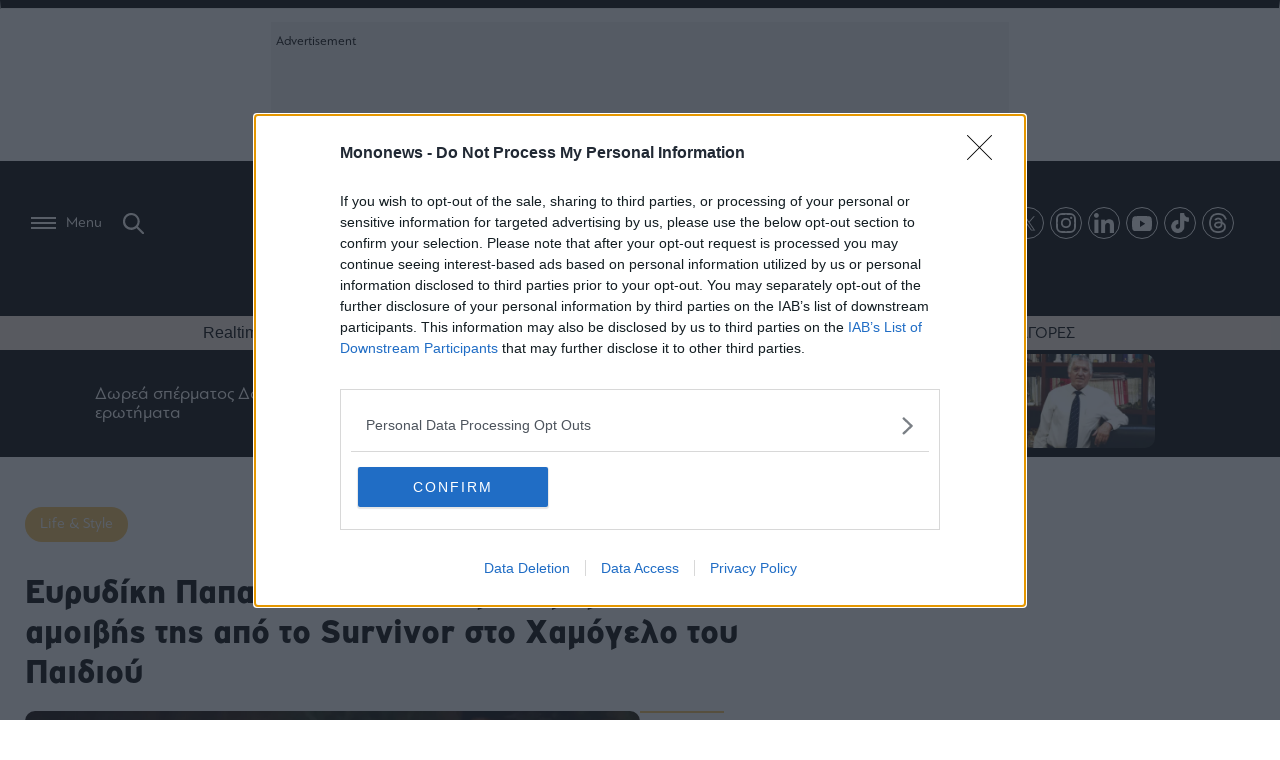

--- FILE ---
content_type: text/html; charset=UTF-8
request_url: https://www.mononews.gr/life-style/evridiki-papadopoulou-dorise-meros-tis-amivis-tis-apo-to-survivor-sto-chamogelo-tou-pediou
body_size: 36114
content:

<!DOCTYPE html>
<html lang="el">
    <head>
        <meta charset="UTF-8">
        <meta http-equiv="X-UA-Compatible" content="IE=edge,chrome=1" />
        <meta name="viewport" content="width=device-width, initial-scale=1, minimum-scale=1, maximum-scale=1" />
                
<link rel="shortcut icon" sizes="16x16 24x24 32x32 48x48 64x64" href="https://www.mononews.gr/wp-content/themes/mononews2025/img/favicon/new/favicon.ico">
<!-- Mobile (Android, iOS & others) -->
<link rel="apple-touch-icon" sizes="57x57" href="https://www.mononews.gr/wp-content/themes/mononews2025/img/favicon/new/apple-icon-57x57.png">
<link rel="apple-touch-icon" sizes="60x60" href="https://www.mononews.gr/wp-content/themes/mononews2025/img/favicon/new/apple-icon-60x60.png">
<link rel="apple-touch-icon" sizes="72x72" href="https://www.mononews.gr/wp-content/themes/mononews2025/img/favicon/new/apple-icon-72x72.png">
<link rel="apple-touch-icon" sizes="76x76" href="https://www.mononews.gr/wp-content/themes/mononews2025/img/favicon/new/apple-icon-76x76.png">
<link rel="apple-touch-icon" sizes="114x114" href="https://www.mononews.gr/wp-content/themes/mononews2025/img/favicon/new/apple-icon-114x114.png">
<link rel="apple-touch-icon" sizes="120x120" href="https://www.mononews.gr/wp-content/themes/mononews2025/img/favicon/new/apple-icon-120x120.png">
<link rel="apple-touch-icon" sizes="144x144" href="https://www.mononews.gr/wp-content/themes/mononews2025/img/favicon/new/apple-icon-144x144.png">
<link rel="apple-touch-icon" sizes="152x152" href="https://www.mononews.gr/wp-content/themes/mononews2025/img/favicon/new/apple-icon-152x152.png">
<link rel="apple-touch-icon" sizes="180x180" href="https://www.mononews.gr/wp-content/themes/mononews2025/img/favicon/new/apple-icon-180x180.png">
<link rel="icon" type="image/png" sizes="192x192"  href="https://www.mononews.gr/wp-content/themes/mononews2025/img/favicon/new/android-icon-192x192.png">
<link rel="icon" type="image/png" sizes="32x32" href="https://www.mononews.gr/wp-content/themes/mononews2025/img/favicon/new/favicon-32x32.png">
<link rel="icon" type="image/png" sizes="96x96" href="https://www.mononews.gr/wp-content/themes/mononews2025/img/favicon/new/favicon-96x96.png">
<link rel="icon" type="image/png" sizes="16x16" href="https://www.mononews.gr/wp-content/themes/mononews2025/img/favicon/new/favicon-16x16.png">
<link rel="manifest" href="https://www.mononews.gr/wp-content/themes/mononews2025/img/favicon/new/manifest.json">
<link rel="manifest" href="https://www.mononews.gr/wp-content/themes/mononews2025/img/favicon/new/site.webmanifest">
<!-- Windows 8 Tiles -->
<meta name="msapplication-TileColor" content="#ffffff">
<meta name="msapplication-TileImage" content="https://www.mononews.gr/wp-content/themes/mononews2025/img/favicon/new/ms-icon-144x144.png">
<meta name="theme-color" content="#ffffff">
        <meta name='robots' content='index, follow, max-image-preview:large, max-snippet:-1, max-video-preview:-1' />
	<style>img:is([sizes="auto" i], [sizes^="auto," i]) { contain-intrinsic-size: 3000px 1500px }</style>
	
	<!-- This site is optimized with the Yoast SEO plugin v24.2 - https://yoast.com/wordpress/plugins/seo/ -->
	<title>Ευρυδίκη Παπαδοπούλου: Δώρισε μέρος της αμοιβής της από το Survivor στο Χαμόγελο του Παιδιού - Mononews.gr</title>
	<meta name="description" content="Σε μια σπουδαία ανιδιοτελή κίνηση προχώρησε η Ευρυδική Παπαδοπούλου, μετά το τέλος της συμμετοχής της στο Survivor και την επιστροφή" />
	<link rel="canonical" href="https://www.mononews.gr/life-style/evridiki-papadopoulou-dorise-meros-tis-amivis-tis-apo-to-survivor-sto-chamogelo-tou-pediou" />
	<meta property="og:locale" content="el_GR" />
	<meta property="og:type" content="article" />
	<meta property="og:title" content="Ευρυδίκη Παπαδοπούλου: Δώρισε μέρος της αμοιβής της από το Survivor στο Χαμόγελο του Παιδιού - Mononews.gr" />
	<meta property="og:url" content="https://www.mononews.gr/life-style/evridiki-papadopoulou-dorise-meros-tis-amivis-tis-apo-to-survivor-sto-chamogelo-tou-pediou" />
	<meta property="og:site_name" content="Αποκαλυπτικό ρεπορτάζ, αρθρογραφία και άμεση ενημέρωση, με όλα τα τελευταία νέα και ειδήσεις για την Οικονομία, τις Επιχειρήσεις, το Χρηματιστήριο, το Bitcoin, τις πολιτικές εξελίξεις και τον πολιτισμό" />
	<meta property="article:publisher" content="https://www.facebook.com/mononewsgr/" />
	<meta property="article:published_time" content="2022-04-14T07:42:06+00:00" />
	<meta property="article:modified_time" content="2022-04-14T07:42:25+00:00" />
	<meta property="og:image" content="https://www.mononews.gr/wp-content/uploads/2022/04/220407142301_survivor-papadopoulou-vrisiida-emmanouil.jpg" />
	<meta property="og:image:width" content="865" />
	<meta property="og:image:height" content="509" />
	<meta property="og:image:type" content="image/jpeg" />
	<meta name="author" content="NewsRoom" />
	<meta name="twitter:card" content="summary_large_image" />
	<meta name="twitter:creator" content="@mononewsgr" />
	<meta name="twitter:site" content="@mononewsgr" />
	<meta name="twitter:label1" content="Συντάχθηκε από" />
	<meta name="twitter:data1" content="NewsRoom" />
	<meta name="twitter:label2" content="Εκτιμώμενος χρόνος ανάγνωσης" />
	<meta name="twitter:data2" content="1 λεπτό" />
	<script type="application/ld+json" class="yoast-schema-graph">{"@context":"https://schema.org","@graph":[{"@type":"Article","@id":"https://www.mononews.gr/life-style/evridiki-papadopoulou-dorise-meros-tis-amivis-tis-apo-to-survivor-sto-chamogelo-tou-pediou#article","isPartOf":{"@id":"https://www.mononews.gr/life-style/evridiki-papadopoulou-dorise-meros-tis-amivis-tis-apo-to-survivor-sto-chamogelo-tou-pediou"},"author":{"name":"NewsRoom","@id":"https://www.mononews.gr/#/schema/person/f6d8215d292010ef894c4ae62ab2e8b9"},"headline":"Ευρυδίκη Παπαδοπούλου: Δώρισε μέρος της αμοιβής της από το Survivor στο Χαμόγελο του Παιδιού","datePublished":"2022-04-14T07:42:06+00:00","dateModified":"2022-04-14T07:42:25+00:00","mainEntityOfPage":{"@id":"https://www.mononews.gr/life-style/evridiki-papadopoulou-dorise-meros-tis-amivis-tis-apo-to-survivor-sto-chamogelo-tou-pediou"},"wordCount":16,"commentCount":0,"publisher":{"@id":"https://www.mononews.gr/#organization"},"image":{"@id":"https://www.mononews.gr/life-style/evridiki-papadopoulou-dorise-meros-tis-amivis-tis-apo-to-survivor-sto-chamogelo-tou-pediou#primaryimage"},"thumbnailUrl":"https://www.mononews.gr/wp-content/uploads/2022/04/220407142301_survivor-papadopoulou-vrisiida-emmanouil.jpg","keywords":["Survivor","Ευρυδίκη Παπαδοπούλου","Χαμόγελο του Παιδιού"],"articleSection":["Gossip","Life &amp; Style","Δημοφιλή στο Internet"],"inLanguage":"el","potentialAction":[{"@type":"CommentAction","name":"Comment","target":["https://www.mononews.gr/life-style/evridiki-papadopoulou-dorise-meros-tis-amivis-tis-apo-to-survivor-sto-chamogelo-tou-pediou#respond"]}]},{"@type":"WebPage","@id":"https://www.mononews.gr/life-style/evridiki-papadopoulou-dorise-meros-tis-amivis-tis-apo-to-survivor-sto-chamogelo-tou-pediou","url":"https://www.mononews.gr/life-style/evridiki-papadopoulou-dorise-meros-tis-amivis-tis-apo-to-survivor-sto-chamogelo-tou-pediou","name":"Ευρυδίκη Παπαδοπούλου: Δώρισε μέρος της αμοιβής της από το Survivor στο Χαμόγελο του Παιδιού - Mononews.gr","isPartOf":{"@id":"https://www.mononews.gr/#website"},"primaryImageOfPage":{"@id":"https://www.mononews.gr/life-style/evridiki-papadopoulou-dorise-meros-tis-amivis-tis-apo-to-survivor-sto-chamogelo-tou-pediou#primaryimage"},"image":{"@id":"https://www.mononews.gr/life-style/evridiki-papadopoulou-dorise-meros-tis-amivis-tis-apo-to-survivor-sto-chamogelo-tou-pediou#primaryimage"},"thumbnailUrl":"https://www.mononews.gr/wp-content/uploads/2022/04/220407142301_survivor-papadopoulou-vrisiida-emmanouil.jpg","datePublished":"2022-04-14T07:42:06+00:00","dateModified":"2022-04-14T07:42:25+00:00","description":"Σε μια σπουδαία ανιδιοτελή κίνηση προχώρησε η Ευρυδική Παπαδοπούλου, μετά το τέλος της συμμετοχής της στο Survivor και την επιστροφή","breadcrumb":{"@id":"https://www.mononews.gr/life-style/evridiki-papadopoulou-dorise-meros-tis-amivis-tis-apo-to-survivor-sto-chamogelo-tou-pediou#breadcrumb"},"inLanguage":"el","potentialAction":[{"@type":"ReadAction","target":["https://www.mononews.gr/life-style/evridiki-papadopoulou-dorise-meros-tis-amivis-tis-apo-to-survivor-sto-chamogelo-tou-pediou"]}]},{"@type":"ImageObject","inLanguage":"el","@id":"https://www.mononews.gr/life-style/evridiki-papadopoulou-dorise-meros-tis-amivis-tis-apo-to-survivor-sto-chamogelo-tou-pediou#primaryimage","url":"https://www.mononews.gr/wp-content/uploads/2022/04/220407142301_survivor-papadopoulou-vrisiida-emmanouil.jpg","contentUrl":"https://www.mononews.gr/wp-content/uploads/2022/04/220407142301_survivor-papadopoulou-vrisiida-emmanouil.jpg","width":865,"height":509,"caption":"Ευρυδίκη Παπαδοπούλου"},{"@type":"BreadcrumbList","@id":"https://www.mononews.gr/life-style/evridiki-papadopoulou-dorise-meros-tis-amivis-tis-apo-to-survivor-sto-chamogelo-tou-pediou#breadcrumb","itemListElement":[{"@type":"ListItem","position":1,"name":"Home","item":"https://www.mononews.gr/"},{"@type":"ListItem","position":2,"name":"Ευρυδίκη Παπαδοπούλου: Δώρισε μέρος της αμοιβής της από το Survivor στο Χαμόγελο του Παιδιού"}]},{"@type":"WebSite","@id":"https://www.mononews.gr/#website","url":"https://www.mononews.gr/","name":"Αποκαλυπτικό ρεπορτάζ, αρθρογραφία και άμεση ενημέρωση, με όλα τα τελευταία νέα και ειδήσεις για την Οικονομία, τις Επιχειρήσεις, το Χρηματιστήριο, το Bitcoin, τις πολιτικές εξελίξεις και τον πολιτισμό","description":"Νέα και ειδήσεις για τις Επιχειρήσεις, το Χρηματιστήριο, το Bitcoin, την Οικονομία, πολιτικές εξελίξεις και την τρέχουσα επικαιρότητα","publisher":{"@id":"https://www.mononews.gr/#organization"},"potentialAction":[{"@type":"SearchAction","target":{"@type":"EntryPoint","urlTemplate":"https://www.mononews.gr/?s={search_term_string}"},"query-input":{"@type":"PropertyValueSpecification","valueRequired":true,"valueName":"search_term_string"}}],"inLanguage":"el"},{"@type":"Organization","@id":"https://www.mononews.gr/#organization","name":"mononews","url":"https://www.mononews.gr/","logo":{"@type":"ImageObject","inLanguage":"el","@id":"https://www.mononews.gr/#/schema/logo/image/","url":"https://www.mononews.gr/wp-content/uploads/2018/10/logo_header_retina_newc.png","contentUrl":"https://www.mononews.gr/wp-content/uploads/2018/10/logo_header_retina_newc.png","width":900,"height":226,"caption":"mononews"},"image":{"@id":"https://www.mononews.gr/#/schema/logo/image/"},"sameAs":["https://www.facebook.com/mononewsgr/","https://x.com/mononewsgr","https://www.instagram.com/mononews.gr/","https://www.linkedin.com/company/mononews.gr/"]},{"@type":"Person","@id":"https://www.mononews.gr/#/schema/person/f6d8215d292010ef894c4ae62ab2e8b9","name":"NewsRoom","image":{"@type":"ImageObject","inLanguage":"el","@id":"https://www.mononews.gr/#/schema/person/image/","url":"https://secure.gravatar.com/avatar/604d58b995f2922240fe65fc63201b9f4cb82e74cd32ff038ffdf708d984f0b1?s=96&d=mm&r=g","contentUrl":"https://secure.gravatar.com/avatar/604d58b995f2922240fe65fc63201b9f4cb82e74cd32ff038ffdf708d984f0b1?s=96&d=mm&r=g","caption":"NewsRoom"},"url":"https://www.mononews.gr/author/newsroom"}]}</script>
	<!-- / Yoast SEO plugin. -->


<link rel='dns-prefetch' href='//www.mononews.gr' />


<meta property="og:description" content="Σε μια σπουδαία ανιδιοτελή κίνηση προχώρησε η Ευρυδίκη Παπαδοπούλου, μετά το τέλος της συμμετοχής της στο Survivor και την επιστροφή της στην Ελλάδα.
Η παίκτρια των Διασήμων κατάφερε να κερδίσει το τηλεοπτικό κοινό τους μήνες που παρέμεινε στο παιχνίδι και τον Άγιο Δομίνικο.
Πλέον για την ίδια το ριάλιτι επιβίωσης έχει τελειώσει, ωστόσο, εκτός από τις εμπειρίες που αποκόμισε, έλαβε και ένα ικανοποιητικά μεγάλο χρηματικό ποσό, μέρος του οποίου αποφάσισε να δωρίσει στο Χαμόγελο του Παιδιού.
Μέσα από τον λογαριασμό της στο Instagram, μοιράστηκε με τους followers της ένα e-mail που έλαβε από το Χαμόγελο του Παιδιού, στο οποίο επιβεβαιώνεται η κατάθεση χρημάτων.
Συγκεκριμένα, η Ευρυδίκη δώρισε το σημαντικό ποσό των 10.000 ευρώ για τα παιδάκια που το έχουν ανάγκη.
Δείτε την ανάρτησή της:


[caption id="attachment_1055878" align="aligncenter" width="519"] Από το Instagram Story της Ευρυδίκης Παπαδοπούλου[/caption]
Διαβάστε επίσης:
Συγκινητική αποχώρηση στο Survivor (video)
Ζώδια: Οι προβλέψεις για σήμερα Πέμπτη 14 Απριλίου 2022"/>


<script type="text/javascript">
/* <![CDATA[ */
window._wpemojiSettings = {"baseUrl":"https:\/\/s.w.org\/images\/core\/emoji\/16.0.1\/72x72\/","ext":".png","svgUrl":"https:\/\/s.w.org\/images\/core\/emoji\/16.0.1\/svg\/","svgExt":".svg","source":{"concatemoji":"https:\/\/www.mononews.gr\/wp-includes\/js\/wp-emoji-release.min.js?ver=6.8.3"}};
/*! This file is auto-generated */
!function(s,n){var o,i,e;function c(e){try{var t={supportTests:e,timestamp:(new Date).valueOf()};sessionStorage.setItem(o,JSON.stringify(t))}catch(e){}}function p(e,t,n){e.clearRect(0,0,e.canvas.width,e.canvas.height),e.fillText(t,0,0);var t=new Uint32Array(e.getImageData(0,0,e.canvas.width,e.canvas.height).data),a=(e.clearRect(0,0,e.canvas.width,e.canvas.height),e.fillText(n,0,0),new Uint32Array(e.getImageData(0,0,e.canvas.width,e.canvas.height).data));return t.every(function(e,t){return e===a[t]})}function u(e,t){e.clearRect(0,0,e.canvas.width,e.canvas.height),e.fillText(t,0,0);for(var n=e.getImageData(16,16,1,1),a=0;a<n.data.length;a++)if(0!==n.data[a])return!1;return!0}function f(e,t,n,a){switch(t){case"flag":return n(e,"\ud83c\udff3\ufe0f\u200d\u26a7\ufe0f","\ud83c\udff3\ufe0f\u200b\u26a7\ufe0f")?!1:!n(e,"\ud83c\udde8\ud83c\uddf6","\ud83c\udde8\u200b\ud83c\uddf6")&&!n(e,"\ud83c\udff4\udb40\udc67\udb40\udc62\udb40\udc65\udb40\udc6e\udb40\udc67\udb40\udc7f","\ud83c\udff4\u200b\udb40\udc67\u200b\udb40\udc62\u200b\udb40\udc65\u200b\udb40\udc6e\u200b\udb40\udc67\u200b\udb40\udc7f");case"emoji":return!a(e,"\ud83e\udedf")}return!1}function g(e,t,n,a){var r="undefined"!=typeof WorkerGlobalScope&&self instanceof WorkerGlobalScope?new OffscreenCanvas(300,150):s.createElement("canvas"),o=r.getContext("2d",{willReadFrequently:!0}),i=(o.textBaseline="top",o.font="600 32px Arial",{});return e.forEach(function(e){i[e]=t(o,e,n,a)}),i}function t(e){var t=s.createElement("script");t.src=e,t.defer=!0,s.head.appendChild(t)}"undefined"!=typeof Promise&&(o="wpEmojiSettingsSupports",i=["flag","emoji"],n.supports={everything:!0,everythingExceptFlag:!0},e=new Promise(function(e){s.addEventListener("DOMContentLoaded",e,{once:!0})}),new Promise(function(t){var n=function(){try{var e=JSON.parse(sessionStorage.getItem(o));if("object"==typeof e&&"number"==typeof e.timestamp&&(new Date).valueOf()<e.timestamp+604800&&"object"==typeof e.supportTests)return e.supportTests}catch(e){}return null}();if(!n){if("undefined"!=typeof Worker&&"undefined"!=typeof OffscreenCanvas&&"undefined"!=typeof URL&&URL.createObjectURL&&"undefined"!=typeof Blob)try{var e="postMessage("+g.toString()+"("+[JSON.stringify(i),f.toString(),p.toString(),u.toString()].join(",")+"));",a=new Blob([e],{type:"text/javascript"}),r=new Worker(URL.createObjectURL(a),{name:"wpTestEmojiSupports"});return void(r.onmessage=function(e){c(n=e.data),r.terminate(),t(n)})}catch(e){}c(n=g(i,f,p,u))}t(n)}).then(function(e){for(var t in e)n.supports[t]=e[t],n.supports.everything=n.supports.everything&&n.supports[t],"flag"!==t&&(n.supports.everythingExceptFlag=n.supports.everythingExceptFlag&&n.supports[t]);n.supports.everythingExceptFlag=n.supports.everythingExceptFlag&&!n.supports.flag,n.DOMReady=!1,n.readyCallback=function(){n.DOMReady=!0}}).then(function(){return e}).then(function(){var e;n.supports.everything||(n.readyCallback(),(e=n.source||{}).concatemoji?t(e.concatemoji):e.wpemoji&&e.twemoji&&(t(e.twemoji),t(e.wpemoji)))}))}((window,document),window._wpemojiSettings);
/* ]]> */
</script>
<style id='wp-emoji-styles-inline-css' type='text/css'>

	img.wp-smiley, img.emoji {
		display: inline !important;
		border: none !important;
		box-shadow: none !important;
		height: 1em !important;
		width: 1em !important;
		margin: 0 0.07em !important;
		vertical-align: -0.1em !important;
		background: none !important;
		padding: 0 !important;
	}
</style>
<link rel='stylesheet' id='liveblog24_live_blogging_tool-cgb-style-css-css' href='https://www.mononews.gr/wp-content/plugins/24liveblog/dist/blocks.style.build.css' type='text/css' media='all' />
<style id='global-styles-inline-css' type='text/css'>
:root{--wp--preset--aspect-ratio--square: 1;--wp--preset--aspect-ratio--4-3: 4/3;--wp--preset--aspect-ratio--3-4: 3/4;--wp--preset--aspect-ratio--3-2: 3/2;--wp--preset--aspect-ratio--2-3: 2/3;--wp--preset--aspect-ratio--16-9: 16/9;--wp--preset--aspect-ratio--9-16: 9/16;--wp--preset--color--black: #000000;--wp--preset--color--cyan-bluish-gray: #abb8c3;--wp--preset--color--white: #ffffff;--wp--preset--color--pale-pink: #f78da7;--wp--preset--color--vivid-red: #cf2e2e;--wp--preset--color--luminous-vivid-orange: #ff6900;--wp--preset--color--luminous-vivid-amber: #fcb900;--wp--preset--color--light-green-cyan: #7bdcb5;--wp--preset--color--vivid-green-cyan: #00d084;--wp--preset--color--pale-cyan-blue: #8ed1fc;--wp--preset--color--vivid-cyan-blue: #0693e3;--wp--preset--color--vivid-purple: #9b51e0;--wp--preset--gradient--vivid-cyan-blue-to-vivid-purple: linear-gradient(135deg,rgba(6,147,227,1) 0%,rgb(155,81,224) 100%);--wp--preset--gradient--light-green-cyan-to-vivid-green-cyan: linear-gradient(135deg,rgb(122,220,180) 0%,rgb(0,208,130) 100%);--wp--preset--gradient--luminous-vivid-amber-to-luminous-vivid-orange: linear-gradient(135deg,rgba(252,185,0,1) 0%,rgba(255,105,0,1) 100%);--wp--preset--gradient--luminous-vivid-orange-to-vivid-red: linear-gradient(135deg,rgba(255,105,0,1) 0%,rgb(207,46,46) 100%);--wp--preset--gradient--very-light-gray-to-cyan-bluish-gray: linear-gradient(135deg,rgb(238,238,238) 0%,rgb(169,184,195) 100%);--wp--preset--gradient--cool-to-warm-spectrum: linear-gradient(135deg,rgb(74,234,220) 0%,rgb(151,120,209) 20%,rgb(207,42,186) 40%,rgb(238,44,130) 60%,rgb(251,105,98) 80%,rgb(254,248,76) 100%);--wp--preset--gradient--blush-light-purple: linear-gradient(135deg,rgb(255,206,236) 0%,rgb(152,150,240) 100%);--wp--preset--gradient--blush-bordeaux: linear-gradient(135deg,rgb(254,205,165) 0%,rgb(254,45,45) 50%,rgb(107,0,62) 100%);--wp--preset--gradient--luminous-dusk: linear-gradient(135deg,rgb(255,203,112) 0%,rgb(199,81,192) 50%,rgb(65,88,208) 100%);--wp--preset--gradient--pale-ocean: linear-gradient(135deg,rgb(255,245,203) 0%,rgb(182,227,212) 50%,rgb(51,167,181) 100%);--wp--preset--gradient--electric-grass: linear-gradient(135deg,rgb(202,248,128) 0%,rgb(113,206,126) 100%);--wp--preset--gradient--midnight: linear-gradient(135deg,rgb(2,3,129) 0%,rgb(40,116,252) 100%);--wp--preset--font-size--small: 13px;--wp--preset--font-size--medium: 20px;--wp--preset--font-size--large: 36px;--wp--preset--font-size--x-large: 42px;--wp--preset--spacing--20: 0.44rem;--wp--preset--spacing--30: 0.67rem;--wp--preset--spacing--40: 1rem;--wp--preset--spacing--50: 1.5rem;--wp--preset--spacing--60: 2.25rem;--wp--preset--spacing--70: 3.38rem;--wp--preset--spacing--80: 5.06rem;--wp--preset--shadow--natural: 6px 6px 9px rgba(0, 0, 0, 0.2);--wp--preset--shadow--deep: 12px 12px 50px rgba(0, 0, 0, 0.4);--wp--preset--shadow--sharp: 6px 6px 0px rgba(0, 0, 0, 0.2);--wp--preset--shadow--outlined: 6px 6px 0px -3px rgba(255, 255, 255, 1), 6px 6px rgba(0, 0, 0, 1);--wp--preset--shadow--crisp: 6px 6px 0px rgba(0, 0, 0, 1);}:where(.is-layout-flex){gap: 0.5em;}:where(.is-layout-grid){gap: 0.5em;}body .is-layout-flex{display: flex;}.is-layout-flex{flex-wrap: wrap;align-items: center;}.is-layout-flex > :is(*, div){margin: 0;}body .is-layout-grid{display: grid;}.is-layout-grid > :is(*, div){margin: 0;}:where(.wp-block-columns.is-layout-flex){gap: 2em;}:where(.wp-block-columns.is-layout-grid){gap: 2em;}:where(.wp-block-post-template.is-layout-flex){gap: 1.25em;}:where(.wp-block-post-template.is-layout-grid){gap: 1.25em;}.has-black-color{color: var(--wp--preset--color--black) !important;}.has-cyan-bluish-gray-color{color: var(--wp--preset--color--cyan-bluish-gray) !important;}.has-white-color{color: var(--wp--preset--color--white) !important;}.has-pale-pink-color{color: var(--wp--preset--color--pale-pink) !important;}.has-vivid-red-color{color: var(--wp--preset--color--vivid-red) !important;}.has-luminous-vivid-orange-color{color: var(--wp--preset--color--luminous-vivid-orange) !important;}.has-luminous-vivid-amber-color{color: var(--wp--preset--color--luminous-vivid-amber) !important;}.has-light-green-cyan-color{color: var(--wp--preset--color--light-green-cyan) !important;}.has-vivid-green-cyan-color{color: var(--wp--preset--color--vivid-green-cyan) !important;}.has-pale-cyan-blue-color{color: var(--wp--preset--color--pale-cyan-blue) !important;}.has-vivid-cyan-blue-color{color: var(--wp--preset--color--vivid-cyan-blue) !important;}.has-vivid-purple-color{color: var(--wp--preset--color--vivid-purple) !important;}.has-black-background-color{background-color: var(--wp--preset--color--black) !important;}.has-cyan-bluish-gray-background-color{background-color: var(--wp--preset--color--cyan-bluish-gray) !important;}.has-white-background-color{background-color: var(--wp--preset--color--white) !important;}.has-pale-pink-background-color{background-color: var(--wp--preset--color--pale-pink) !important;}.has-vivid-red-background-color{background-color: var(--wp--preset--color--vivid-red) !important;}.has-luminous-vivid-orange-background-color{background-color: var(--wp--preset--color--luminous-vivid-orange) !important;}.has-luminous-vivid-amber-background-color{background-color: var(--wp--preset--color--luminous-vivid-amber) !important;}.has-light-green-cyan-background-color{background-color: var(--wp--preset--color--light-green-cyan) !important;}.has-vivid-green-cyan-background-color{background-color: var(--wp--preset--color--vivid-green-cyan) !important;}.has-pale-cyan-blue-background-color{background-color: var(--wp--preset--color--pale-cyan-blue) !important;}.has-vivid-cyan-blue-background-color{background-color: var(--wp--preset--color--vivid-cyan-blue) !important;}.has-vivid-purple-background-color{background-color: var(--wp--preset--color--vivid-purple) !important;}.has-black-border-color{border-color: var(--wp--preset--color--black) !important;}.has-cyan-bluish-gray-border-color{border-color: var(--wp--preset--color--cyan-bluish-gray) !important;}.has-white-border-color{border-color: var(--wp--preset--color--white) !important;}.has-pale-pink-border-color{border-color: var(--wp--preset--color--pale-pink) !important;}.has-vivid-red-border-color{border-color: var(--wp--preset--color--vivid-red) !important;}.has-luminous-vivid-orange-border-color{border-color: var(--wp--preset--color--luminous-vivid-orange) !important;}.has-luminous-vivid-amber-border-color{border-color: var(--wp--preset--color--luminous-vivid-amber) !important;}.has-light-green-cyan-border-color{border-color: var(--wp--preset--color--light-green-cyan) !important;}.has-vivid-green-cyan-border-color{border-color: var(--wp--preset--color--vivid-green-cyan) !important;}.has-pale-cyan-blue-border-color{border-color: var(--wp--preset--color--pale-cyan-blue) !important;}.has-vivid-cyan-blue-border-color{border-color: var(--wp--preset--color--vivid-cyan-blue) !important;}.has-vivid-purple-border-color{border-color: var(--wp--preset--color--vivid-purple) !important;}.has-vivid-cyan-blue-to-vivid-purple-gradient-background{background: var(--wp--preset--gradient--vivid-cyan-blue-to-vivid-purple) !important;}.has-light-green-cyan-to-vivid-green-cyan-gradient-background{background: var(--wp--preset--gradient--light-green-cyan-to-vivid-green-cyan) !important;}.has-luminous-vivid-amber-to-luminous-vivid-orange-gradient-background{background: var(--wp--preset--gradient--luminous-vivid-amber-to-luminous-vivid-orange) !important;}.has-luminous-vivid-orange-to-vivid-red-gradient-background{background: var(--wp--preset--gradient--luminous-vivid-orange-to-vivid-red) !important;}.has-very-light-gray-to-cyan-bluish-gray-gradient-background{background: var(--wp--preset--gradient--very-light-gray-to-cyan-bluish-gray) !important;}.has-cool-to-warm-spectrum-gradient-background{background: var(--wp--preset--gradient--cool-to-warm-spectrum) !important;}.has-blush-light-purple-gradient-background{background: var(--wp--preset--gradient--blush-light-purple) !important;}.has-blush-bordeaux-gradient-background{background: var(--wp--preset--gradient--blush-bordeaux) !important;}.has-luminous-dusk-gradient-background{background: var(--wp--preset--gradient--luminous-dusk) !important;}.has-pale-ocean-gradient-background{background: var(--wp--preset--gradient--pale-ocean) !important;}.has-electric-grass-gradient-background{background: var(--wp--preset--gradient--electric-grass) !important;}.has-midnight-gradient-background{background: var(--wp--preset--gradient--midnight) !important;}.has-small-font-size{font-size: var(--wp--preset--font-size--small) !important;}.has-medium-font-size{font-size: var(--wp--preset--font-size--medium) !important;}.has-large-font-size{font-size: var(--wp--preset--font-size--large) !important;}.has-x-large-font-size{font-size: var(--wp--preset--font-size--x-large) !important;}
:where(.wp-block-post-template.is-layout-flex){gap: 1.25em;}:where(.wp-block-post-template.is-layout-grid){gap: 1.25em;}
:where(.wp-block-columns.is-layout-flex){gap: 2em;}:where(.wp-block-columns.is-layout-grid){gap: 2em;}
:root :where(.wp-block-pullquote){font-size: 1.5em;line-height: 1.6;}
</style>
<link rel='stylesheet' id='ez-toc-css' href='https://www.mononews.gr/wp-content/plugins/easy-table-of-contents/assets/css/screen.min.css?ver=2.0.73' type='text/css' media='all' />
<style id='ez-toc-inline-css' type='text/css'>
div#ez-toc-container .ez-toc-title {font-size: 120%;}div#ez-toc-container .ez-toc-title {font-weight: 500;}div#ez-toc-container ul li {font-size: 95%;}div#ez-toc-container ul li {font-weight: 500;}div#ez-toc-container nav ul ul li {font-size: 90%;}div#ez-toc-container {background: #fff;border: 1px solid #dfdfdf;width: 100%;}div#ez-toc-container p.ez-toc-title , #ez-toc-container .ez_toc_custom_title_icon , #ez-toc-container .ez_toc_custom_toc_icon {color: #0a0a0a;}div#ez-toc-container ul.ez-toc-list a {color: #0a0a0a;}div#ez-toc-container ul.ez-toc-list a:hover {color: #ea3f2e;}div#ez-toc-container ul.ez-toc-list a:visited {color: #0a0a0a;}
.ez-toc-container-direction {direction: ltr;}.ez-toc-counter ul{counter-reset: item ;}.ez-toc-counter nav ul li a::before {content: counters(item, '.', decimal) '. ';display: inline-block;counter-increment: item;flex-grow: 0;flex-shrink: 0;margin-right: .2em; float: left; }.ez-toc-widget-direction {direction: ltr;}.ez-toc-widget-container ul{counter-reset: item ;}.ez-toc-widget-container nav ul li a::before {content: counters(item, '.', decimal) '. ';display: inline-block;counter-increment: item;flex-grow: 0;flex-shrink: 0;margin-right: .2em; float: left; }
</style>
<link rel='stylesheet' id='style-css-css' href='https://www.mononews.gr/wp-content/themes/mononews2025/style/style.css?ver=250825-53506' type='text/css' media='all' />
<link rel='stylesheet' id='rest-css-css' href='https://www.mononews.gr/wp-content/themes/mononews2025/style/rest.css?ver=250205-101531' type='text/css' media='all' />
<link rel='stylesheet' id='responsive-css-css' href='https://www.mononews.gr/wp-content/themes/mononews2025/style/responsive.css?ver=241216-154737' type='text/css' media='all' />
<link rel='stylesheet' id='header-css-css' href='https://www.mononews.gr/wp-content/themes/mononews2025/style/header.css?ver=241106-95924' type='text/css' media='all' />
<link rel='stylesheet' id='vid-css-css' href='https://www.mononews.gr/wp-content/themes/mononews2025/style/vid.css?ver=241107-151904' type='text/css' media='all' />
<link rel='stylesheet' id='swiper-css-css' href='https://www.mononews.gr/wp-content/themes/mononews2025/style/swiper.css?ver=241113-84907' type='text/css' media='all' />
<link rel='stylesheet' id='overrides-css-css' href='https://www.mononews.gr/wp-content/themes/mononews2025/style/overrides.css?ver=250829-94357' type='text/css' media='all' />
<link rel='stylesheet' id='js_composer_custom_css-css' href='//www.mononews.gr/wp-content/uploads/js_composer/custom.css?ver=8.0' type='text/css' media='all' />
<script type="text/javascript" src="https://www.mononews.gr/wp-includes/js/jquery/jquery.min.js?ver=3.7.1" id="jquery-core-js"></script>
<script type="text/javascript" src="https://www.mononews.gr/wp-includes/js/jquery/jquery-migrate.min.js?ver=3.4.1" id="jquery-migrate-js"></script>
<script></script><link rel="https://api.w.org/" href="https://www.mononews.gr/wp-json/" /><link rel="alternate" title="JSON" type="application/json" href="https://www.mononews.gr/wp-json/wp/v2/posts/1055865" /><link rel="EditURI" type="application/rsd+xml" title="RSD" href="https://www.mononews.gr/xmlrpc.php?rsd" />
<link rel='shortlink' href='https://www.mononews.gr/?p=1055865' />
<link rel="alternate" title="oEmbed (JSON)" type="application/json+oembed" href="https://www.mononews.gr/wp-json/oembed/1.0/embed?url=https%3A%2F%2Fwww.mononews.gr%2Flife-style%2Fevridiki-papadopoulou-dorise-meros-tis-amivis-tis-apo-to-survivor-sto-chamogelo-tou-pediou" />
<link rel="alternate" title="oEmbed (XML)" type="text/xml+oembed" href="https://www.mononews.gr/wp-json/oembed/1.0/embed?url=https%3A%2F%2Fwww.mononews.gr%2Flife-style%2Fevridiki-papadopoulou-dorise-meros-tis-amivis-tis-apo-to-survivor-sto-chamogelo-tou-pediou&#038;format=xml" />
<!-- start Simple Custom CSS and JS -->
<style type="text/css">
#post-1685663 .wpb_single_image.wpb_content_element.vc_align_right.flex.ft-header {
 display: flex;
 gap: 30px;
 justify-content: center;
 align-items: end;
}
#post-1685663 .wpb_single_image.wpb_content_element.vc_align_right.flex.ft-header img{
 max-width: 280px;
 height: auto;
}
.wpb_single_image.wpb_content_element.vc_align_right.flex.ft-header h2 {
 font-weight: 400;
 font-size: 1rem;
 line-height: 1.2;
}
#post-1685663 .wpb_text_column.wpb_content_element p {
 font-size: 22px;
 color: #fff;
}
.post-1685663 .wpb_text_column.wpb_content_element.vc_custom_1730123098078 .wpb_wrapper h2 {
 text-align: center;
 font-size: 1.75rem;
 font-family: Roboto, helvetica neue, Arial, sans-serif;
 line-height: 1.2;
}
.section-afierwma-pageable.some-left .vc_grid-item-mini.vc_clearfix .vc_col-sm-12.vc_gitem-col.vc_gitem-col-align- {
 min-height: 190px;
}
.mono-logo .vc_single_image-img {
 max-width: 280px;
}
#post-1685663 .wpb_column.vc_column_container.vc_col-sm-12.vc_hidden-xs .wpb_single_image figure,
#post-1685663 .wpb_column.vc_column_container.vc_col-sm-12.vc_hidden-xs .wpb_single_image .vc_single_image-wrapper,
#post-1685663 .wpb_column.vc_column_container.vc_col-sm-12.vc_hidden-xs .wpb_single_image .vc_single_image-wrapper img
{
 width: 100%;
}
#post-1685663 .some-left .vc_grid-item:nth-child(2) .vc_gitem-zone, #post-1685663 .some-left .vc_grid-item:nth-child(5) .vc_gitem-zone {
	background-position: center;
}
@media screen and (max-width: 768px) {
#post-1685663 .wpb_single_image.wpb_content_element.vc_align_right.flex.ft-header {
 display: flex;
 gap: 10px;
 align-items: center;
 flex-direction: column;
}
.post-1685663 .wpb_text_column.wpb_content_element.vc_custom_1730123098078 .wpb_wrapper h2 {
 font-size: 18px;
}
}</style>
<!-- end Simple Custom CSS and JS -->
<!-- start Simple Custom CSS and JS -->
<style type="text/css">
.page-template.page-template-blank-slate-template.page-template-blank-slate-template-php.page.page-id-1678748 .vc_custom_1419240516480 {
	background-color: #000 !important;
}
.page-template.page-template-blank-slate-template.page-template-blank-slate-template-php.page.page-id-1678748 .vc_custom_1419240516480 a{
	color: #fff
}
.page-template.page-template-blank-slate-template.page-template-blank-slate-template-php.page.page-id-1678748 {
	overflow-x: hidden;
}

</style>
<!-- end Simple Custom CSS and JS -->
<!-- start Simple Custom CSS and JS -->
<style type="text/css">
.vc_custom_1716212164047 .vc_gitem-zone.vc_gitem-zone-c.vc_custom_1419240516480, .vc_column-inner.vc_custom_1716211034100 .vc_gitem-zone.vc_gitem-zone-c.vc_custom_1419240516480 {
 background-color: transparent !important;
 color: #fff;
}

.vc_btn3.vc_btn3-color-primary.vc_btn3-style-modern.active, .vc_btn3.vc_btn3-color-primary.vc_btn3-style-modern:active, .vc_btn3.vc_btn3-color-primary.vc_btn3-style-modern, .vc_btn3.vc_btn3-color-primary.vc_btn3-style-modern, .vc_btn3.vc_btn3-color-default.vc_btn3-style-modern, .vc_btn3.vc_btn3-color-default.vc_btn3-style-modern:active, .vc_btn3.vc_btn3-color-default.vc_btn3-style-modern:hover {
 color: #f2f2f2;
 border-color: #006da3;
 background-color: #0d4777!important;
}

.white {
	color: #fff;
}</style>
<!-- end Simple Custom CSS and JS -->
<!-- start Simple Custom CSS and JS -->
<style type="text/css">
#live-ekloges-homepage {
 text-align: center !important;
 margin-bottom: 20px;
}
#live-ekloges-homepage iframe#myIframe {
 max-width: 800px;
 height: 900px;
 width: 100%;
}

.live-ekloges-in-article {
 width: 100% !important;
 height: 520px !important;
 max-width: 525px !important;
}


#live-ekloges-in-page-iframe {
 max-width: 100%;
 width: 100%;
 height: 1300px;
}


@media (min-width: 1100px) and (max-width: 1199px) {
 .live-ekloges-in-article { max-width: 310px !important; }
}
@media (min-width: 1025px) and (max-width: 1099px) {
 .live-ekloges-in-article { max-width: 370px !important; }
}
@media (max-width: 1024px) {
 .postid-1320071 .cntTxt p { text-align: center; }
}
.aspect-169 .vc_gitem-zone.vc_gitem-zone-a.vc-gitem-zone-height-mode-auto.vc-gitem-zone-height-mode-auto-1-1.vc_gitem-is-link {
    --aspect-ratio: 16/9;
    aspect-ratio: 16 / 9;
}
@media (max-width: 1020px) {
 #live-ekloges-homepage iframe#myIframe {
 max-width: 680px;
 height: 790px !important;
 }
}
@media (max-width: 759px) {
 #live-ekloges-homepage { padding: 0 20px; }
}
@media (max-width: 759px) {
 #live-ekloges-in-page-iframe { height: 700px !important; }
}
@media (max-width: 590px) {
 #live-ekloges-homepage iframe#myIframe { height: 580px !important; }
}
@media (max-width: 520px) {
 #live-ekloges-homepage iframe#myIframe { height: 540px !important; }
}
@media (max-width: 450px) {
 #live-ekloges-in-page-iframe { height: 600px !important; }
}
@media (max-width: 430px) {
 #live-ekloges-homepage iframe#myIframe { height: 480px !important; }
}
@media (max-width: 470px) {
 .live-ekloges-in-article { height: 410px !important; }
}</style>
<!-- end Simple Custom CSS and JS -->
<!-- start Simple Custom CSS and JS -->
<style type="text/css">
/* Universal */
#first-row-of-posts .vc_grid.vc_row .vc_pageable-slide-wrapper .vc_grid-item.vc_visible-item:hover,
#the-grid-posts-section-1-2 .vc_grid.vc_row .vc_pageable-slide-wrapper .vc_grid-item.vc_visible-item:hover,
#second-row-of-posts .vc_grid.vc_row .vc_pageable-slide-wrapper .vc_grid-item.vc_visible-item:hover,
#third-row-of-posts .vc_grid.vc_row .vc_pageable-slide-wrapper .vc_grid-item.vc_visible-item:hover { z-index: auto; }

#first-row-of-posts {
 margin: 0;
}

#first-row-of-posts-col-1 {
 width: calc(100% - 300px);
 padding-right: 30px;
}

#first-row-of-posts-col-2 {
 width: 300px;
 position: sticky;
 top: 100px;
 margin: 0 auto;
}

#first-row-of-posts .wpb_column>.vc_column-inner {
 padding: 0;
}

#the-grid-posts-section-1-2 .vc_pageable-slide-wrapper {
 display: grid;
 grid-template-columns: 1fr .5fr;
 grid-template-rows: 1fr 1fr;
}

#the-grid-posts-section-1-2 .vc_pageable-slide-wrapper .vc_grid-item:nth-of-type(1),
#the-grid-posts-section-1-2 .vc_pageable-slide-wrapper .vc_grid-item:nth-of-type(2),
#the-grid-posts-section-1-2 .vc_pageable-slide-wrapper .vc_grid-item:nth-of-type(3) {
 width: 100%;
}

#the-grid-posts-section-1-2 .vc_pageable-slide-wrapper .vc_grid-item:nth-of-type(1) {
 grid-row: 1/-1;
 grid-column: 1/2;
}

#the-grid-posts-section-1-2 .vc_pageable-slide-wrapper .vc_grid-item:nth-of-type(2) {
 grid-row: 1/2;
 grid-column: 2/3;
}

#the-grid-posts-section-1-2 .vc_pageable-slide-wrapper .vc_grid-item:nth-of-type(3) {
 grid-row: 2/3;
 grid-column: 2/3;
}

#the-grid-posts-section-1-2 .vc_pageable-slide-wrapper .vc_grid-item .vc_empty_space.p-top-70 {
 padding-top: 70%;
}

#the-grid-posts-section-1-2 .vc_pageable-slide-wrapper .vc_grid-item h2 {
 font: 16px/1.1 PFBeauSansProBold, Helvetica, Arial, sans-serif !important;
 text-decoration: none !important;
 color: #fff !important;
 margin: 0 0 2px 3px !important;
}

#the-grid-posts-section-1-2 .vc_pageable-slide-wrapper .vc_grid-item:nth-of-type h2 a:hover {
 text-decoration: underline !important;
}

#the-grid-posts-section-1-2 .vc_pageable-slide-wrapper .vc_grid-item .vc_gitem-post-data {
 margin-bottom: 0;
}

#the-grid-posts-section-1-2 .vc_empty_space:after {
 content: "";
 background: radial-gradient(transparent, rgba(0, 0, 0, 0.7));
 transition: transform .3s ease-out;
 position: absolute;
 top: 0;
 left: 0;
 bottom: 0;
 right: 0;
 width: 100%;
 height: 100%;
}
#the-grid-posts-section-1-2 .vc_gitem-zone:hover .vc_empty_space:after { transform: scale(1.5); }
#the-grid-posts-section-1-2 .vc_pageable-slide-wrapper .vc_grid-item .vc-gitem-zone-height-mode-auto:before { padding-top: 70%; }
#the-grid-posts-section-1-2 .vc_pageable-slide-wrapper .vc_grid-item:nth-of-type(1) .vc-gitem-zone-height-mode-auto:before { padding-top: 71%; }

#all-news-bons-vivants a {
  background-color: #fff;
 background-image: none;
 border: 1px solid #000;
 padding-right: 40px;
}
#all-news-bons-vivants a i {
 right: 15px;
 top: 48%;
}
#all-news-bons-vivants a:hover {
 background-color: #000;
 color: #fff;
}



@media (max-width: 1199px) {
 #the-grid-posts-section-1-2 .vc_pageable-slide-wrapper {
 display: grid;
 grid-template-columns: 1fr 1fr;
 grid-template-rows: 1fr auto;
 }
 #the-grid-posts-section-1-2 .vc_pageable-slide-wrapper .vc_grid-item:nth-of-type(1) {
 grid-row: 1/2;
 grid-column: 1/-1;
 }
 #the-grid-posts-section-1-2 .vc_pageable-slide-wrapper .vc_grid-item:nth-of-type(2) {
 grid-row: 2/3;
 grid-column: 1/2;
 }
 #the-grid-posts-section-1-2 .vc_pageable-slide-wrapper .vc_grid-item:nth-of-type(3) {
 grid-row: 2/3;
 grid-column: 2/3;
 }
}
@media (max-width: 991px) {
 #first-row-of-posts-col-1 {
 width: 100%;
 padding-right: 0;
 }
}
@media (max-width: 991px) {
 #the-grid-posts-section-1-2 .vc_pageable-slide-wrapper { grid-template-rows: 1fr 1fr 1fr; }
 #the-grid-posts-section-1-2 .vc_pageable-slide-wrapper .vc_grid-item:nth-of-type(2),
 #the-grid-posts-section-1-2 .vc_pageable-slide-wrapper .vc_grid-item:nth-of-type(3) { grid-column: 1/-1; }
 #the-grid-posts-section-1-2 .vc_pageable-slide-wrapper .vc_grid-item:nth-of-type(3) { grid-row: 3/4; }
 #the-grid-posts-section-1-2 .vc_pageable-slide-wrapper .vc_grid-item h2 { font-size: 18px !important; margin: 0 0 2px 3px !important; }
}

@media (min-width: 992px) {
 #the-grid-posts-section-1-2 .vc_pageable-slide-wrapper .vc_grid-item:nth-of-type(1) h2 {
 font-size: 24px !important;
 margin: 0 0 12px 13px !important;
 }
}



/* Framed Big One */
#the-grid-posts-section-1 .vc-gitem-zone-height-mode-auto:before { padding-top: 0%; }
#the-grid-posts-section-1 .vc_gitem-row-position-bottom { position: relative; }
#the-grid-posts-section-1 .vc_grid-item-mini {
 padding: 32px 0;
 border: 8px solid #000;
}
#the-grid-posts-section-1 .wpb_text_column.wpb_content_element { margin-bottom: 35px !important; }
#the-grid-posts-section-1 .vc_custom_heading {
 margin: 40px auto 0;
 width: 65%;
}
#the-grid-posts-section-1 .vc_custom_heading h2 a,
#the-grid-posts-section-1 .wpb_text_column { color: #000 !important; }
#the-grid-posts-section-1 .vc_custom_heading h2 a:hover {
 text-decoration: underline;
 color: #000 !important;
 opacity: 1;
}


@media (max-width: 991px) {
 #the-grid-posts-section-1 h2 { font-size: 28px; }
}
@media (max-width: 767px) {
 #the-grid-posts-section-1 .vc_custom_heading { width: 90%; }
 #the-grid-posts-section-1 h2 { font-size: 18px; }
}




/* Posts Grid x6 */
#second-row-of-posts .vc_pageable-slide-wrapper {
 display: flex;
 flex-direction: row;
 flex-wrap: wrap;
}
#second-row-of-posts .vc_pageable-slide-wrapper .vc_grid-item { margin-bottom: 20px; }
#second-row-of-posts .vc-gitem-zone-height-mode-auto:before { padding: 0; }
#second-row-of-posts .vc_gitem-row-position-bottom { position: relative; }
#second-row-of-posts .vc_gitem-post-data-source-post_categories {
 display: block !important;
 font: 14px PFBeauSansPro, Helvetica, Arial, sans-serif;
 text-transform: capitalize;
 text-align: left !important;
 margin-bottom: 5px;
}
#second-row-of-posts .vc_gitem-post-data-source-post_categories > .vc_gitem-post-category-name:hover { background: transparent; }
#second-row-of-posts .vc_gitem-post-data-source-post_categories > .vc_gitem-post-category-name:not(:nth-of-type(1)) { display: none !important; }
#second-row-of-posts .vc_custom_heading { margin-bottom: 0; }
#second-row-of-posts .vc_custom_heading h2 {
 font: 18px/1.1 PFBeauSansProBold, Helvetica, Arial, sans-serif;
 text-decoration: none;
}
#second-row-of-posts .vc_gitem-post-data-source-post_categories > .vc_gitem-post-category-name a,
#second-row-of-posts .vc_custom_heading h2 a { color: #000 !important; }
#second-row-of-posts .vc_gitem-post-data-source-post_categories > .vc_gitem-post-category-name a:hover,
#second-row-of-posts .vc_custom_heading h2 a:hover {
 text-decoration: underline;
 color: #000 !important;
 opacity: 1;
}
/* #second-row-of-posts .vc_pageable-slide-wrapper .vc_grid-item:after {
 content: "";
 width: calc(100% - 30px);
 position: absolute;
 bottom: 0;
 left: 10px;
 border-bottom: 1px dotted #000;
} */



@media (max-width: 767px) {
 #second-row-of-posts .vc_grid-container { margin-bottom: 0px; }
 #second-row-of-posts #second-row-of-posts-column > .vc_column-inner {
 padding-left: 10px !important;
 padding-right: 10px !important;
 }
 #second-row-of-posts .wpb_single_image { text-align: left; }
}


/* Posts Grid List */
#third-row-of-posts .vc-gitem-zone-height-mode-auto:before { padding: 0; }
#third-row-of-posts .vc_grid-item { margin-bottom: 4px; }
#third-row-of-posts .vc_grid-item .vc_grid-item-mini { border-bottom: 1px solid #ddd; }
#third-row-of-posts .vc_gitem-row-position-middle {
 position: relative;
 inset: 0;
 transform: none;
}
#third-row-of-posts .vc_gitem-post-data-source-post_author,
#third-row-of-posts .vc_gitem-post-data-source-post_date {
 display: inline-block !important;
 font: 12px PFBeauSansPro, Helvetica, Arial, sans-serif;
 text-transform: capitalize;
 text-align: left !important;
 margin-bottom: 5px;
}
#second-row-of-posts .vc_gitem-post-data-source-post_categories > .vc_gitem-post-category-name:hover { background: transparent; }
#second-row-of-posts .vc_gitem-post-data-source-post_categories > .vc_gitem-post-category-name:not(:nth-of-type(1)) { display: none !important; }
#second-row-of-posts .vc_custom_heading { margin-bottom: 0; }
#third-row-of-posts .vc_custom_heading h2 {
 font: 28px/1.1 PFBeauSansProBold, Helvetica, Arial, sans-serif;
 text-decoration: none;
}
#third-row-of-posts .vc_gitem-post-data-source-post_author a,
#third-row-of-posts .vc_gitem-post-data-source-post_date,
#third-row-of-posts .vc_custom_heading h2 a { color: #000 !important; }
#third-row-of-posts .vc_gitem-post-data-source-post_author a:hover,
#third-row-of-posts .vc_custom_heading h2 a:hover {
 text-decoration: underline;
 color: #000 !important;
 opacity: 1;
}
#third-row-of-posts .vc_gitem-post-data-source-post_date div:before {
 content: " | ";
 margin-left: 4px;
 margin-right: 2px;
}


@media (max-width: 991px) {
 #third-row-of-posts .vc_custom_heading h2 { font-size: 22px; }
 #third-row-of-posts .vc_custom_heading { margin-bottom: 5px; }
}
@media (max-width: 767px) {
 #third-row-of-posts .third-row-of-posts-left-col { display: none !important; }
 #third-row-of-posts .vc_custom_heading h2 { font-size: 18px; }
 #third-row-of-posts .vc_gitem-post-data-source-post_author,
 #third-row-of-posts .vc_gitem-post-data-source-post_date { font-size: 11px; }
 #third-row-of-posts #third-row-of-posts-column > .vc_column-inner {
 padding-left: 10px !important;
 padding-right: 10px !important;
 }
 #third-row-of-posts .vc_grid-item {
 padding-bottom: 4px;
 margin-bottom: 0;
 }
}




/* General Queries */
@media (max-width: 650px) {
 #the-grid-posts-section-1-2 .vc_pageable-slide-wrapper,
 #the-grid-posts-section-1 .vc_pageable-slide-wrapper { margin-right: -10px; }
 #the-grid-posts-section-1-2 .vc_grid-item,
 #the-grid-posts-section-1 .vc_grid-item {
 padding-right: 10px;
 padding-bottom: 10px;
 }

}</style>
<!-- end Simple Custom CSS and JS -->
<!-- start Simple Custom CSS and JS -->
<style type="text/css">
.post-template-single-basic_opinion_three h2, .post-template-single-basic_opinion_three h3,
.post-template-single-basic_opinion_three h4, .post-template-single-basic_opinion_three h5,
.post-template-single-basic_opinion_three h6, .post-template-single-basic_opinion_three ul,
.post-template-single-basic_opinion_three #ez-toc-container {
 max-width: 800px;
 margin-left: auto !important;
 margin-right: auto !important;
}

.post-template-single-basic_opinion_two h2, .post-template-single-basic_opinion_two h3,
.post-template-single-basic_opinion_two h4, .post-template-single-basic_opinion_two h5,
.post-template-single-basic_opinion_two h6, .post-template-single-basic_opinion_two ul,
.post-template-single-basic_opinion_two #ez-toc-container {
 max-width: 740px;
 margin-left: auto !important;
 margin-right: auto !important;
}</style>
<!-- end Simple Custom CSS and JS -->
<!-- start Simple Custom CSS and JS -->
<style type="text/css">
/* div#ez-toc-container { display: none !important; } */
div#ez-toc-container {
  background-color: transparent !important;
  border: none !important;
}
#ez-toc-container li,
#ez-toc-container a { border: none !important; }
#ez-toc-container ul li:before { content: none !important; }

div#ez-toc-container {
  padding-left: 0 !important;
  padding-right: 0 !important;
}

div#ez-toc-container { width: 100%; }

div#ez-toc-container ul.ez-toc-list a:hover { color: #ea3f2e !important; }
p.ez-toc-title { border: none !important; }
span.ez-toc-title { display: none !important; }
a.ez-toc-link { font-family: PFBeauSansProBold; }
a.ez-toc-link:before {
  content: "●" !important;
  color: #ea3f2e;
}

@media (min-width: 1025px) {
  div#ez-toc-container { max-width: 314px; }
}
@media (min-width: 1200px) {
  div#ez-toc-container { max-width: 525px; }
}


@media (max-width: 1023px) {
  div#ez-toc-container { max-width: 100%; }
}</style>
<!-- end Simple Custom CSS and JS -->
<!-- start Simple Custom CSS and JS -->
<style type="text/css">
.metoxes_table th {
 cursor: pointer;
}

th.table_sorted_th {
 background-color: #ededed;
 color: #000;
}

.live_search_metoxes_wrapper {
 margin: 30px 0 30px 0;
}

input#live_search_metoxes {
 width: 100%;
 max-width: 350px;
 border: 0;
 padding: 5px;
 border-bottom: 2px solid #545454;
 border-radius: 0;
}

input#live_search_metoxes:focus-visible {
 border-bottom: 2px solid #005689;
 outline: 0;
}
.sort_icon img {
 display: block;
 width: 15px;
}
.table>thead>tr>th span {
 display: flex;
 justify-content: space-between;
 flex-direction: row;
 font-size: 14px;
}
.single-stock-title-section {
 padding: 30px;
 display: flex;
 flex-direction: column;
 align-items: center;
 text-align: center;
}
.prakseis-section {
 margin-top: 30px;
}</style>
<!-- end Simple Custom CSS and JS -->
<!-- start Simple Custom CSS and JS -->
<style type="text/css">
.body-ginekes-sti-naftilia { margin: 8px 15px; }</style>
<!-- end Simple Custom CSS and JS -->
<!-- start Simple Custom CSS and JS -->
<style type="text/css">
/* Main Page */
.image-in-place .poseidonia-hero-image { max-width: 100%; }
.headerimage_name_text {
    font-family: PFBeauSansPro,-apple-system,BlinkMacSystemFont,segoe ui,Roboto,helvetica neue,Arial,sans-serif,apple color emoji,segoe ui emoji,segoe ui symbol,noto color emoji;
    font-weight: 400;
    color: #fff;
    padding: 30px 0;
}


/* Internal Pages */



@media (min-width: 1601px) {
  .headerimage_name_text {
    font-size: 25px;
    line-height: 34px;
  }
}
@media (min-device-width: 1200px) and (max-device-width: 1600px) {
  .headerimage_name_text {
    font-size: 24px;
    line-height: 33px;
    padding: 10px 0;
  }
}
@media (min-device-width: 481px) and (max-device-width: 767px) {
  .headerimage_name_text {
    font-size: 18px;
    line-height: 22px;
    padding: 10px 0;
  }
}
@media (min-width: 361px) and (max-width: 480px) {
  .headerimage_name_text {
    font-size: 15px;
    line-height: 19px;
    padding: 20px 0 !important;
  }
}


@media (min-width: 768px) {
  #poseidonia-supporters-holder > div:nth-of-type(1),
  #poseidonia-supporters-holder-mainpage > div:nth-of-type(1) {
  flex: 0 0 25%;
  max-width: 21%;
  }
#poseidonia-supporters-holder > div:nth-of-type(2),
  #poseidonia-supporters-holder-mainpage > div:nth-of-type(2) {
  flex: 0 0 25%;
  max-width: 21%;
  }
#poseidonia-supporters-holder > div:nth-of-type(3),
  #poseidonia-supporters-holder-mainpage > div:nth-of-type(3) {
  flex: 0 0 33%;
  max-width: 31%;
  }
#poseidonia-supporters-holder > div:nth-of-type(4),
  #poseidonia-supporters-holder-mainpage > div:nth-of-type(4) {
  flex: 0 0 30%;
  max-width: 27%;
  }
}

@media (min-device-width: 768px) and (max-device-width: 1199px) {
  .headerimage_name_text {
    font-size: 18px;
    line-height: 29px;
    padding: 10px 0;
  }
}


@media (min-width: 281px) and (max-width: 360px) {
  .image-in-place .videocontent { height: inherit; }
  .image-in-place .videocontent2 { position: absolute; height: auto; }
  .image-in-place .videotitle { bottom: 140px; position: initial; }
  .image-in-place .videohr { bottom: 0; position: initial; }
  .image-in-place .videonormal { bottom: 0; position: initial; }
}
</style>
<!-- end Simple Custom CSS and JS -->
<!-- start Simple Custom CSS and JS -->
<style type="text/css">
#billboard {
    background: #fff;
}
.some-left .vc_grid-item:nth-child(2) .vc_gitem-zone, .some-left .vc_grid-item:nth-child(5) .vc_gitem-zone {
 background-position: left;
}
.afi-logo img.vc_single_image-img.attachment-thumbnail {
 max-width: 240px;
}
.img-center .vc_single_image-wrapper.vc_box_border_grey, .img-center .wpb_wrapper.vc_figure {
 width: 100%;
}
.img-center img.vc_single_image-img.attachment-full {
 width: 100%;
 height: 100%;
 object-fit: cover;
}

section.afieromata-main-container {
 background-color: #000;
 margin-bottom: 50px;
}
.section-afieromata-container { position: relative; }
.afieromata-holder {
 display: flex;
 padding: 50px 0;
}
.afieromata-holder .left-holder {
 flex: 0 0 60%;
 width: 60%;
 max-width: 60%;
 display: flex;
 flex-direction: column;
 justify-content: center;
}
.afieromata-holder .left-holder img { width: 100%; }
.afieromata-holder .right-holder {
 flex: 0 0 40%;
 width: 40%;
 max-width: 40%;
 display: flex;
 align-items: center;
}
.afieromata-elements-right-holder { padding-left: 50px; }
.afieromata-title-holder a { text-decoration: none; }
h2.afieromata-title {
 font-size: 24px;
 line-height: 1.2;
 font-family: PFBeauSansProBlack, Helvetica, Arial, sans-serif;
 margin-bottom: 15px;
 position: relative;
}
.afieromata-logo-holder { margin-bottom: 30px; }
.afieromata-text-holder p {
 font: 16px/1.25 PFBeauSansPro, Helvetica, Arial, sans-serif;
 line-height: 25px;
}
.afieromata-supporter {
 display: flex;
 align-items: center;
 justify-content: center;
 gap: 20px;
 margin-top: 30px;
/* display: none !important; */
}
.afieromata-supporter .afieromata-supporter-text {
 color: #fff;
 font: 16px/1.25 PFBeauSansPro, Helvetica, Arial, sans-serif;
 max-width: 30%;
}
.afieromata-supporter img { max-width: 285px; width: 100%; }


@media screen and (min-width: 1280px) and (max-width: 9999em) {
 .section-afieromata-container { width: 1160px; margin: 0 auto; }
}

@media screen and (min-width: 1020px) and (max-width: 1279px) {
 .section-afieromata-container { width: 980px; margin: 0 auto; }
 .afieromata-supporter { flex-direction: column; }
}

@media screen and (min-width: 760px) and (max-width: 1019px) {
 .section-afieromata-container { width: 680px; margin: 0 auto; }
}

@media screen and (max-width: 1019px) {
 .afieromata-holder { flex-direction: column; }
 .afieromata-holder .left-holder,
 .afieromata-holder .right-holder {
 flex: 0 0 100%;
 width: 100%;
 max-width: 100%;
 }
 .right-holder { margin-top: 50px; }
 .afieromata-elements-right-holder { padding-left: 0; }
}

@media screen and (min-width: 0) and (max-width: 759px) {
 .section-afieromata-container {
 /*width: calc(100% - 40px);*/
 width: 100%;
 max-width: 500px;
 margin: 0 auto 20px;
 box-sizing: border-box;
 padding: 0;
 margin-left: auto;
 margin-right: auto;
 }
 .afieromata-supporter { flex-direction: column; }
}

@media screen and (max-width: 530px) {
 .afieromata-holder { padding: 20px; }
 .right-holder { margin-top: 20px; }
 .afieromata-elements-right-holder,
 .afieromata-logo-holder img { max-width: 100%; }
}</style>
<!-- end Simple Custom CSS and JS -->
<!-- start Simple Custom CSS and JS -->
<style type="text/css">
/* URGENT STUFF ONLY HERE */
.fixed-ad-left, .fixed-ad-right { display: none !important; }

/* section.inhome-afieroma-banner {
 display: none !important;
} */

.display-it-none { display: none !important; }

span.menu-ribbon-new {
 position: absolute;
 color: red;
 margin-top: -4px;
 font-size: 12px;
}
body.home .navi-quick-links__item+.navi-quick-links__item { margin-left: 11px; }
body:not(.home) .navi-quick-links__item+.navi-quick-links__item { margin-left: 9px; }



.cntTxt p:first-of-type {
 padding-left: 0 !important;
 border: none !important;
}

.navi-submenu__column {
 min-width:240px !important;
 max-width:240px !important;
}

.single-post.media { display: block !important; }
.archive.category.category-thewiseman,
.single-post.cat-thewiseman { background-color: #F1DECF; }

#navi.navi { transition: box-shadow .6s ease; }
.stuck-header {
 position: sticky !important;
 top: 0;
 box-shadow: 0 0 10px 0px #0000001f;
}

.google-news-banner{
 background-color: #606060;
 padding: 5px;
 width: 100%;
 max-width: 100%;
}
.google-news-banner a {
 display: flex;
 flex-direction: row;
 align-items: center;
}
.google-news-banner a img { width: 60px; }
.google-news-banner a p,
.google-news-banner a span {
 margin-bottom: 0;
 margin-left: 10px;
 color: #fff;
}

#div-gpt-ad-8639077-6 {
 margin-top:75px;
}

.single-post div#skin-out { z-index: 0; }

/* Gunaikes Nautilia */
body.page.page-id-1075174,
body.page.page-id-1108837,
body.page.page-id-1110877 { margin: 8px 15px; }
.gunaikes-sti-nautilia-post-cta-return-to-all a { background-color: #063e7d !important; }



/* Single Posts */
.sharethis-custom-share-buttons {
 display: -webkit-box;
 display: -ms-flexbox;
 display: flex;
 gap: 5px;
 flex-wrap: wrap;
 margin-left: 5px;
}
.sharethis-custom-share-buttons .share-button.facebook-share-button { background-color: rgb(59, 89, 152); }
.sharethis-custom-share-buttons .share-button.twitter-share-button { background-color: rgb(29, 161, 242); }
.sharethis-custom-share-buttons .share-button.linkedin-share-button { background-color: rgb(0, 119, 181); }
.sharethis-custom-share-buttons .share-button.whatsapp-share-button { background-color: rgb(77, 194, 71); }
.sharethis-custom-share-buttons .share-button.email-share-button { background-color: rgb(88, 88, 88); }
.sharethis-custom-share-buttons .share-button.print-share-button { background-color: rgb(115, 138, 141); }
.sharethis-custom-share-buttons .share-button {
 color: #fff;
/* display: inline-block; */
 padding: 5px 5px 3px;
 font-size: 11.4px;
 line-height: 32px;
 cursor: pointer;
 overflow: hidden;
 display: -webkit-box;
 display: -ms-flexbox;
 display: flex;
 -webkit-box-align: center;
 -ms-flex-align: center;
 align-items: center;
 min-height: 32px;
}
.share-button i {
 font-size: 22px;
 padding: 0 5px;
}
.sharethis-custom-share-buttons .share-button span {
 padding: 0 15px 0 0;
 margin: 0 0 0 5px;
}




/* Queries */
@media screen and (min-width: 671px) {
 .navi-bar__logo--title img { transition: all .5s ease !important; }
 .stuck-header .navi-bar__logo--title img {
 max-width: 200px;
 height: auto;
 margin-top: -12px;
 transition: all .5s ease;
 }
}

@media screen and (min-width: 1021px) {
 .hub-main .hub-zone-righty__right-rail {
 top: 100px !important;
 }
}

@media screen and (max-width: 991px) {
 .sharethis-custom-share-buttons { flex-wrap: wrap; }
 .share-button i {
 width: 32px;
 text-align: center;
 }
 .sharethis-custom-share-buttons .share-button span { display: none; }
 .sharethis-custom-share-buttons .share-button { min-height: 42px; }
}
/* Queries */


/* Business Tomorrow */
@media screen and (max-width: 767px) {
 .section-afierwma-pageable .vc_grid.vc_row .vc_pageable-slide-wrapper { margin-right: 0; }
 .section-afierwma-pageable .vc_grid.vc_row .vc_grid-item { padding-right: 0; }
}
.body-business-tomorrow { margin: 8px 15px; }



.inhome-afieroma-banner { margin: 0 auto 40px; }
.inhome-afieroma-banner img { width: 100%; }

@media screen and (min-width: 1280px) and (max-width: 9999em) {
 .inhome-afieroma-banner { width: 1160px; }
}

@media screen and (min-width: 1020px) and (max-width: 1279px) {
 .inhome-afieroma-banner { width: 980px; }
}

@media screen and (min-width: 760px) and (max-width: 1019px) {
 .inhome-afieroma-banner { width: 680px; }
}


@media screen and (min-width: 0) and (max-width: 759px) {
 .inhome-afieroma-banner {
 width: calc(100% - 40px);
 max-width: 500px;
 margin-left: auto;
 margin-right: auto;
 }
}


@media (max-width: 1279px) {
 .menu-item-with-ribbon { margin-right: 15px !important; }
}

/* @media print {
 #navi { position: relative !important; }
 #billboard, #eyeDiv, #main-post .related,
 .navi-markets-bar, .navi-breaking-news,
 .single #secondary { display: none !important; }
} */
.xmas-shadow {box-shadow: 0px -8px 12px 8px #9e6854;}
.xmas-shadow .wpb_column.vc_column_container.vc_col-sm-4 .wpb_column.vc_column_container.vc_col-sm-4 {
    margin-bottom: 15px;
}</style>
<!-- end Simple Custom CSS and JS -->
<!-- start Simple Custom CSS and JS -->
<script src="//cdn.adsquirrel.ai/mononews.gr/chirp.js"></script>

<!-- Google tag (gtag.js) -->
<script async src="https://www.googletagmanager.com/gtag/js?id=G-7YPXXMVV63"></script>
<script>
 window.dataLayer = window.dataLayer || [];
 function gtag(){dataLayer.push(arguments);}
 gtag('js', new Date());

 gtag('config', 'G-7YPXXMVV63');
</script><!-- end Simple Custom CSS and JS -->
<!-- start Simple Custom CSS and JS -->
<script type="text/javascript">
setTimeout(function(){
 console.log("about to initialize OneSignal!"); 
 //window.addEventListener('load', function() {
 window._oneSignalInitOptions.promptOptions = {
 slidedown: {
 prompts: [
 {
 type: "category",
 autoPrompt: true,
 text: {
 
 actionMessage: "Θέλετε να λαμβάνετε ειδοποιήσεις για τα οικονομικά & επιχειρηματικά νέα; ",
 
 acceptButtonText: "ΝΑΙ ΘΕΛΩ",
 
 cancelButtonText: "ΟΧΙ ΤΩΡΑ",
 
 negativeUpdateButton:"Cancel",
 positiveUpdateButton:"Save Preferences",
 updateMessage: "Update your push notification subscription preferences.",
 },
 delay: {
 timeDelay: 20,//seconds to wait for display
 pageViews: 1,//# pageviews for prompt to display
 },
 categories: [
 {
 tag: "epikairotita",
 label: "Επικαιρότητα",
 },
 {
 tag: "the_wiseman",
 label: "The Wiseman",
 },
 ]
 }
 ]
 }
 }
 window.OneSignal = window.OneSignal || [];
 window.OneSignal.push(function() {
 window.OneSignal.init(window._oneSignalInitOptions);
 });
 // });
}, 3000);
</script>
<!-- end Simple Custom CSS and JS -->
<!-- start Simple Custom CSS and JS -->
<script type="text/javascript">
(function( $ ){

    jQuery.fn.sortElements = (function(){
    
        var sort = [].sort;
        
        return function(comparator, getSortable) {
            
            getSortable = getSortable || function(){return this;};
            
            var placements = this.map(function(){
                
                var sortElement = getSortable.call(this),
                    parentNode = sortElement.parentNode,
                    
                    // Since the element itself will change position, we have
                    // to have some way of storing it's original position in
                    // the DOM. The easiest way is to have a 'flag' node:
                    nextSibling = parentNode.insertBefore(
                        document.createTextNode(''),
                        sortElement.nextSibling
                    );
                
                return function() {
                    
                    if (parentNode === this) {
                        throw new Error(
                            "You can't sort elements if any one is a descendant of another."
                        );
                    }
                    
                    // Insert before flag:
                    parentNode.insertBefore(this, nextSibling);
                    // Remove flag:
                    parentNode.removeChild(nextSibling);
                    
                };
                
            });
           
            return sort.call(this, comparator).each(function(i){
                placements[i].call(getSortable.call(this));
            });
            
        };
        
    })();

    $(document).ready(function () {
        console.log('sort table js 4');
        var table = $('.metoxes_table');
    
        $('.metoxes_table th')
            .wrapInner('<span title="sort this column"/>')
            .each(function(){
                
                var th = $(this),
                    thIndex = th.index(),
                    inverse = false;
                
                th.click(function(){

                    $('.metoxes_table th').removeClass('table_sorted_th');
                    th.addClass('table_sorted_th'); 
                  
                  	if(!th.hasClass('up')){
                       th.addClass('up'); 
                     }else{
                        th.removeClass('up'); 
                     }
                    
                    table.find('td').filter(function(){
                        
                        return $(this).index() === thIndex;
                        
                    }).sortElements(function(a, b){
                        
                        return $.text([a]) > $.text([b]) ?
                            inverse ? -1 : 1
                            : inverse ? 1 : -1;
                        
                    }, function(){
                        
                        // parentNode is the element we want to move
                        return this.parentNode; 
                        
                    });
                    
                    inverse = !inverse;
                        
                });
                    
            });
      
        $("#live_search_metoxes").on("keyup", function() {
          var value = $(this).val().toLowerCase();
          $(".metoxes_table tbody tr").filter(function() {
            $(this).toggle($(this).text().toLowerCase().indexOf(value) > -1)
          });
        });
    });
 })( jQuery );</script>
<!-- end Simple Custom CSS and JS -->
<!-- start Simple Custom CSS and JS -->
<script type="text/javascript">
 

jQuery(document).ready(function(){
 jQuery(window).on("scroll", function() {
 if(jQuery(window).scrollTop() > 0) {
 jQuery("#navi.navi").addClass("stuck-header");
 } else {
 jQuery("#navi.navi").removeClass("stuck-header");
 }
 });
});

jQuery(document).ready(function(){
 jQuery('.category-ginekes-sti-naftilia').parent().addClass('body-ginekes-sti-naftilia');
 jQuery('.category-the-business-tomorrow').parent().addClass('body-business-tomorrow');
 //Change external links' rel=noopener to rel=nofollow
 jQuery('a[data-wpel-link="external"]').attr('rel', 'nofollow');
  
  jQuery('#third-row-of-posts .post-grid-4 .vc_grid-item figure img').attr('width', '197');
  jQuery('#third-row-of-posts .post-grid-4 .vc_grid-item figure img').attr('height', '137');
});</script>
<!-- end Simple Custom CSS and JS -->
			<meta property="fb:pages" content="" />
			      <meta name="onesignal" content="wordpress-plugin"/>
            <script>

      window.OneSignalDeferred = window.OneSignalDeferred || [];

      OneSignalDeferred.push(function(OneSignal) {
        var oneSignal_options = {};
        window._oneSignalInitOptions = oneSignal_options;

        oneSignal_options['serviceWorkerParam'] = { scope: '/wp-content/plugins/onesignal-free-web-push-notifications/sdk_files/push/onesignal/' };
oneSignal_options['serviceWorkerPath'] = 'OneSignalSDKWorker.js';

        OneSignal.Notifications.setDefaultUrl("https://www.mononews.gr");

        oneSignal_options['wordpress'] = true;
oneSignal_options['appId'] = 'bdeab657-bdd5-4e57-ba45-195b6efb5b4c';
oneSignal_options['allowLocalhostAsSecureOrigin'] = true;
oneSignal_options['welcomeNotification'] = { };
oneSignal_options['welcomeNotification']['title'] = "";
oneSignal_options['welcomeNotification']['message'] = "Ευχαριστούμε για την εγγραφή σας!";
oneSignal_options['path'] = "https://www.mononews.gr/wp-content/plugins/onesignal-free-web-push-notifications/sdk_files/";
oneSignal_options['safari_web_id'] = "web.onesignal.auto.48c84a0b-cc60-468f-93c1-13b193c27b88";
oneSignal_options['promptOptions'] = { };
oneSignal_options['notifyButton'] = { };
oneSignal_options['notifyButton']['enable'] = true;
oneSignal_options['notifyButton']['position'] = 'bottom-right';
oneSignal_options['notifyButton']['theme'] = 'default';
oneSignal_options['notifyButton']['size'] = 'medium';
oneSignal_options['notifyButton']['displayPredicate'] = function() {
              return !OneSignal.User.PushSubscription.optedIn;
            };
oneSignal_options['notifyButton']['showCredit'] = true;
oneSignal_options['notifyButton']['text'] = {};
oneSignal_options['notifyButton']['text']['tip.state.unsubscribed'] = 'Κάντε εγγραφή για να λαμβάνετε ειδοποιήσεις';
oneSignal_options['notifyButton']['text']['tip.state.subscribed'] = 'Εγγραφήκατε στις ειδοποιήσεις';
oneSignal_options['notifyButton']['text']['tip.state.blocked'] = 'Έχετε μπλοκάρει τις ειδοποιήσεις';
oneSignal_options['notifyButton']['text']['message.action.subscribed'] = 'Ευχαριστοούμε για την εγγραφή σας';
oneSignal_options['notifyButton']['text']['dialog.main.title'] = 'Διαχείριση ειδοποιήσεων ιστοχώρου';
oneSignal_options['notifyButton']['text']['dialog.main.button.subscribe'] = 'ΕΓΓΡΑΦΗ';
oneSignal_options['notifyButton']['text']['dialog.main.button.unsubscribe'] = 'ΔΙΑΓΡΑΦΗ';
oneSignal_options['notifyButton']['text']['dialog.blocked.title'] = 'Απελευθέρωση Ειδοποιήσεων';
oneSignal_options['notifyButton']['text']['dialog.blocked.message'] = 'Ακολουθήστε τις οδηγίες για να δέχεστε ειδοποιήσεις';
oneSignal_options['notifyButton']['colors'] = {};
oneSignal_options['notifyButton']['colors']['circle.background'] = '#368BD6';
oneSignal_options['notifyButton']['offset'] = {};
oneSignal_options['notifyButton']['offset']['bottom'] = '60px';
          /* OneSignal: Using custom SDK initialization. */
                });

      function documentInitOneSignal() {
        var oneSignal_elements = document.getElementsByClassName("OneSignal-prompt");

        var oneSignalLinkClickHandler = function(event) { OneSignal.Notifications.requestPermission(); event.preventDefault(); };        for(var i = 0; i < oneSignal_elements.length; i++)
          oneSignal_elements[i].addEventListener('click', oneSignalLinkClickHandler, false);
      }

      if (document.readyState === 'complete') {
           documentInitOneSignal();
      }
      else {
           window.addEventListener("load", function(event){
               documentInitOneSignal();
          });
      }
    </script>
<meta name="generator" content="Powered by WPBakery Page Builder - drag and drop page builder for WordPress."/>
<noscript><style> .wpb_animate_when_almost_visible { opacity: 1; }</style></noscript>                <script src="//cdn.adsquirrel.ai/mononews.gr/chirp.js"></script>
        <script async id="ebx" src="//applets.ebxcdn.com/ebx.js"></script>
    </head>
    <!--<body page="single-item" class=" " data-color="#009688">-->
        <body page="single-item"   data-color="#f5c25d" >
    <hr class="thick">
        <pre style="display:none;">
        array(0) {
}
        
    </pre>
        <div class="header-banner mobile">
        <div class="ad-box">
            <div id="div-gpt-ad-5889836-10"></div>
        </div>
    </div>
            <div class="header-banner">
        <div class="ad-box">
            <div id="div-gpt-ad-5889836-18"></div>
            <div id="div-gpt-ad-2416472-13"></div>
            <div id="div-gpt-ad-9602535-3"></div>
            <div id="div-gpt-ad-9602535-6"></div>
        </div>
    </div>
    <style type="text/css">
    .header-banner.mobile {display: none;}
</style>
                    <style>
.header-banner.mobile {height: 305px;z-index: 1;display: none;}@media screen and (max-width:768px){.header-banner.mobile{display:block}}
.article-ad.mobile-ad{display:none}/*.ad-box{background-color:#ededed;*/width:fit-content;position:sticky;margin:0 auto;top:20px;padding:8px}.ad-box::before{content:"Advertisement";font-family:'Bague Regular',sans-serif;font-size:13px;padding:8px 0 5px;display:block;text-align:left;color:#000;line-height:1}.bottom_sticky_mob{display:none;left:-1000px;position:absolute}/*.ads-wrapper{background-color:#fff}*/.vertical-ad{/*background-color:#f0f0f0;*/width:316px}.ads-wrapper .vertical-ad.def{height:25%;position:relative}.ads-wrapper .square-ad,.ads-wrapper .vertical-ad:first-of-type{height:25%}.ads-wrapper .vertical-ad:nth-of-type(2),.ads-wrapper .vertical-ad:nth-of-type(3){height:30%}.ads-wrapper .square-ad:last-of-type,.ads-wrapper .vertical-ad:last-of-type{height:40%}.special-wrapper .ads-wrapper{background-color:#fdefe3}.header-banner{width:100%;margin:0 auto;padding:1%;border-bottom:3px solid #000}.header-banner.sticky{position:fixed;top:65px;left:0;z-index:10001;background-color:#fff;transition:.5s ease-in}.header-banner.sticky.unsticky{position:relative}@media screen and (max-width:768px){.header-banner{display:none}.article-ad.mobile-ad,.bottom_sticky_mob{display:block}.article-ad:not(.mobile-ad){visibility:hidden;opacity:0;display:none}.bottom_sticky_mob.loaded{position:fixed;bottom:0;transform:translateX(1000px);transition:.5s linear;max-height:250px;height:auto;width:100%;z-index:1000}.bottom_sticky_mob.loaded iframe{margin:0 auto;max-width:970px;position:relative;z-index:1;text-align:center;display:block;transform-origin:top left}.article-ad.mobile-ad{width:316px}}
                
            </style>
            <div id="div-gpt-ad-5889836-17"></div>
                                <header class="mndark">
            <div class="header-wrapper flex centered">
		        <div class="burger-wrapper flex centered">
                    <div class="burger-menu flex">
                    	<span></span>
                    	<span>Menu</span>
                    </div>
		           	<div class="search-wrapper flex centered">
			            <img class="search-icon" src="https://www.mononews.gr/wp-content/themes/mononews2025/assets/icons/search.svg">
                    	<form class="search" action="/" method="GET">
                            <input name="s" type="search" id="search_input" placeholder="Αναζήτηση">
                            <button class="search-btn" type="submit">
                            	<img src="https://www.mononews.gr/wp-content/themes/mononews2025/assets/icons/search.svg">
                            </button>
			                <div class="close-search">
                                <span></span>
                            </div>
                    	</form>
                    </div>            
		        </div>
                <div class="logo-wrapper">
                    <a href="https://www.mononews.gr">
                        <img src="https://www.mononews.gr/wp-content/themes/mononews2025/assets/icons/mononews-logo/mononews_bl.svg">
                    </a>
                </div>
                <div class="social-search-wrapper flex">
                    <div class="social-wrapper flex">
                    <div class="social-icon">
                        <a target="_blank" href="https://www.facebook.com/mononewsgr/">
                            <img src="https://www.mononews.gr/wp-content/themes/mononews2025/assets/icons/facebook.svg">
                        </a>
                    </div>
                    <div class="social-icon">
                        <a target="_blank" href="https://x.com/mononewsgr">
                            <img src="https://www.mononews.gr/wp-content/themes/mononews2025/assets/icons/x.svg">
                        </a>
                    </div>
                    <div class="social-icon">
                        <a target="_blank" href="https://www.instagram.com/mononews.gr/">
                            <img src="https://www.mononews.gr/wp-content/themes/mononews2025/assets/icons/ig.svg">
                        </a>
                    </div>
                    <div class="social-icon">
                        <a target="_blank" href="https://www.linkedin.com/company/mononews.gr">
                            <img src="https://www.mononews.gr/wp-content/themes/mononews2025/assets/icons/linkedin.png">
                        </a>
                    </div>
                    <div class="social-icon">
                        <a target="_blank" href="https://www.youtube.com/@mononewsgr131">
                            <img src="https://www.mononews.gr/wp-content/themes/mononews2025/assets/icons/yt.svg">
                        </a>
                    </div>
                    <div class="social-icon">
                        <a target="_blank" href="https://www.tiktok.com/@mononews.gr">
                            <img src="https://www.mononews.gr/wp-content/themes/mononews2025/assets/icons/tik-tok-b.png">
                        </a>
                    </div>
                    <div class="social-icon">
                        <a target="_blank" href="https://www.threads.net/@mononews.gr">
                            <img src="https://www.mononews.gr/wp-content/themes/mononews2025/assets/icons/threads.png">
                        </a>
                    </div>
                        </div>
                </div>
            </div>
<style type="text/css">
    /* Dropdown hidden by default */
    .desktop-menu-wrapper .dropdown {
      display: none;
      position: absolute;
      top: 100%;
      left: 0;
      background: #000;
      padding: 20px;
      z-index: 1000;
      min-width: 200px;
    }

    .desktop-menu-wrapper .dropdown .column {
      display: flex;
      flex-direction: column;
      margin-right: 30px;
    }

    .desktop-menu-wrapper .menu-wrapper span {
      position: relative;
      display: flex;
      align-items: center;
    }

    .desktop-menu-wrapper .menu-wrapper svg {
        /*display: none;*/
    }

    .desktop-menu-wrapper .dropdown a {
      color: #fff;
      padding: 5px 0;
    }
    /* Show dropdown on hover */
    .desktop-menu-wrapper span:hover > .dropdown {
      display: flex !important;
    }
    .desktop-menu-wrapper.mndark, .mndark {
        background-color: #000;
        color: #fff;
    }
    .mndark .social-icon {
        /*border: 1px solid #fff;*/
        filter: invert(1);
    }
    .mndark.fixed .social-icon, .mndark .header-wrapper.flex.centered.on .social-icon {
        filter: unset;
    }
    .mndark .logo-wrapper img, .mndark .search-wrapper img {
         filter: invert(1);
    }
    .mndark .burger-menu span:first-of-type, 
    .mndark .burger-menu span:first-of-type::before, 
    .mndark .burger-menu span:first-of-type::after {
        content: "";
        border-top: 2px solid #fff;
    }
    .mndark.fixed .burger-menu span:first-of-type, .mndark.fixed .burger-menu span:first-of-type::before, .mndark.fixed .burger-menu span:first-of-type::after {
        content: "";
        border-top: 2px solid #000;
    }
    .desktop-menu-wrapper.mndark.fixed {
        color: #000;
    }

.menu-wrapper span {
    padding-right: 15px;
    font-size: 18px;
    /* font-weight: bold; */
}
</style>
            <div class="desktop-menu-wrapper">
                <div class="menu-wrapper flex">
                    <!--
                    <span><a href="/todaysmono">Ειδήσεις</a></span>-->
                    <span>
                        <a href="/category/oikonomia">Οικονομία</a>
                    </span>
                    <span>
                        <a href="/category/business">Business </a>
                                                <div class="dropdown mega-menu" style="display:none;">
                          <div class="column">
                            <a href="/category/business">Business</a>
                            <a href="/category/trapezes">Τράπεζες</a>
                            <a href="/category/business/shipping">Ναυτιλία</a>
                            <a href="/category/business/energy">Ενέργεια</a>
                            <a href="/category/real-estate">Real Estate</a>
                          </div>
                        </div>
                    <svg xmlns="http://www.w3.org/2000/svg" width="16" height="16" viewBox="0 0 24 24" fill="none" stroke="currentColor" stroke-width="2" stroke-linecap="round" stroke-linejoin="round" class="lucide lucide-chevron-down" data-lov-name="ChevronDown" data-component-line="110" data-component-name="ChevronDown" data-component-content="%7B%7D"><path d="m6 9 6 6 6-6"></path></svg>
                                        </span>
                    <!--
                    <span><a href="/category/trapezes">Τράπεζες </a></span>
                    <span><a href="/category/business/shipping">Ναυτιλία </a></span>
		            <span><a href="/category/law">Law </a></span>-->
                    <span><a href="/category/politics">Πολιτική </a></span>

                    <span><a href="/category/oikonomia/thewiseman" style="color: #efa020;">The Wiseman</a></span>
                    <span><a href="/category/bons-vivants">Les Bons Vivants</a></span>

                    <span>
                        <a href="#">Markets </a>
                                                <div class="dropdown mega-menu" style="display:none;">
                          <div class="column">
                            <a href="/category/agores/metoxes">Μετοχές</a>
                            <a href="/category/agores">Αγορές</a>
                            <a href="/category/agores/traders-book">Trader's book</a>
                            <a href="/category/agores/metoxes">Buy-Hold-Sell</a>
                            <a href="/category/agores/the-value-investor">The Value Investor</a>
                            <a href="/category/cryptocurrencies">Crypto</a>
                            <a href="/chrimatistiriakes-anakinosis">Χρηματιστηριακές Ανακοινώσεις</a>
                          </div>
                        </div>
                    <svg xmlns="http://www.w3.org/2000/svg" width="16" height="16" viewBox="0 0 24 24" fill="none" stroke="currentColor" stroke-width="2" stroke-linecap="round" stroke-linejoin="round" class="lucide lucide-chevron-down" data-lov-name="ChevronDown" data-component-line="110" data-component-name="ChevronDown" data-component-content="%7B%7D"><path d="m6 9 6 6 6-6"></path></svg>
                                        </span>

                    <span>
                        <a href="#">Στήλες </a>
                                                <div class="dropdown mega-menu" style="display:none;">
                          <div class="column">
                            <a href="/category/oikonomia/thewiseman">The Wiseman</a>
                            <a href="/category/politics/room-301">Room 301</a>
                            <a href="/category/my-story">My Story</a>
                            <a href="/category/life-style/media">Media</a>
                            <a href="/category/winners-losers">Winners & Losers</a>
                            <a href="/category/epi-thetika">Επι-θετικά</a>
                            <a href="/category/city-stories/rumours">Rumors</a>
                            <a href="/category/esg-today">ESG Today</a>
                            <a href="/category/politics/columns-the-politic">Άρθρα</a>
                            <a href="/category/agores/interviews">Συνεντεύξεις</a>
                          </div>
                        </div>
                    <svg xmlns="http://www.w3.org/2000/svg" width="16" height="16" viewBox="0 0 24 24" fill="none" stroke="currentColor" stroke-width="2" stroke-linecap="round" stroke-linejoin="round" class="lucide lucide-chevron-down" data-lov-name="ChevronDown" data-component-line="110" data-component-name="ChevronDown" data-component-content="%7B%7D"><path d="m6 9 6 6 6-6"></path></svg>
                                        </span>

                    <!--
                    <span><a href="/category/politismos">Πολιτισμός </a></span>
                    <span><a href="/category/esg-today">ESG Today </a></span>
                    <span><a href="/category/auto">Auto </a></span>-->
                    <!--<span><a href="/category/agores">Αγορές </a></span>-->


                    <span>
                        <a onclick="toggleMenu()" href="#">More </a>
                                                <!--
                        <div class="dropdown mega-menu" style="display:none;">
                          <div class="column">
                            <a href="/category/law">Law </a>
                            <a href="/category/health">Υγεία </a>
                            <a href="/category/bloomberg">Bloomberg</a>
                            <a href="/category/financial-times">Financial Times </a>
                          </div>
                        </div>-->
                    <svg xmlns="http://www.w3.org/2000/svg" width="16" height="16" viewBox="0 0 24 24" fill="none" stroke="currentColor" stroke-width="2" stroke-linecap="round" stroke-linejoin="round" class="lucide lucide-chevron-down" data-lov-name="ChevronDown" data-component-line="110" data-component-name="ChevronDown" data-component-content="%7B%7D"><path d="m6 9 6 6 6-6"></path></svg>
                                        </span>
                </div>
            </div>
        </header>
        <nav class="back-nav">
            <div class="menu-open flex col space" id="menu">
		<div class="search-wrapper flex centered mob-search">
                    	<form class="search" action="/" method="GET">
                            <input name="s" type="search" id="search_input" placeholder="Αναζήτηση">
                            <button class="search-btn" type="submit">
                            	<img src="https://www.mononews.gr/wp-content/themes/mononews2025/assets/icons/search.svg">
                            </button>
                    	</form>
                </div>            
                <div>
                    <div class="lists flex">
                        <ul class="menu-list">
                            <h3><a href="/todaysmono">Ειδήσεις</a></h3>
                            <li class="menu-item"><a href="/category/oikonomia">Οικονομία</a></li>
                            <li class="menu-item"><a href="/category/business">Business</a></li>
                            <li class="menu-item"><a href="/category/trapezes">Τράπεζες</a></li>
                            <li class="menu-item"><a href="/category/business/shipping">Ναυτιλία</a></li>
                            <li class="menu-item"><a href="/category/real-estate">Real Estate</a></li>
			                <li class="menu-item"><a href="/category/business/energy">Ενέργεια</a></li>
                            <li class="menu-item"><a href="/category/politics">Πολιτική</a></li>
                            <li class="menu-item"><a href="/category/politismos">Πολιτισμός</a></li>
                            <li class="menu-item"><a href="/category/society">Κοινωνία</a></li>
                            <li class="menu-item"><a href="/category/law">Law</a></li>
			                <li class="menu-item"><a href="/category/bloomberg">Bloomberg</a></li>
			                <li class="menu-item"><a href="/category/financial-times">Financial Times</a></li>
                        </ul>
                        <ul class="menu-list">
                            <h3>Στήλες</h3>
                            <li class="menu-item"><a href="/category/oikonomia/thewiseman">The Wiseman</a></li>
                            <li class="menu-item"><a href="/category/politics/room-301">Room 301</a></li>
                            <li class="menu-item"><a href="/category/my-story">My Story</a></li>
                            <li class="menu-item"><a href="/category/life-style/media">Media</a></li>
                            <li class="menu-item"><a href="/category/winners-losers">Winners & Losers</a></li>
                            <li class="menu-item"><a href="/category/epi-thetika">Επι-θετικά</a></li>
                            <li class="menu-item"><a href="/category/city-stories/rumours">Rumors</a></li>
                            <li class="menu-item"><a href="/category/esg-today">ESG Today</a></li>
                            <li class="menu-item"><a href="/mononews2030">Mononews2030</a></li>
                            <li class="menu-item"><a href="/category/politics/columns-the-politic">Άρθρα</a></li>
                            <li class="menu-item"><a href="/category/agores/interviews">Συνεντεύξεις</a></li>
                        </ul>
                        <ul class="menu-list">
                            <h3>Life & Arts</h3>
                            <li class="menu-item"><a href="/category/bons-vivants">Les Bons Vivants</a></li>
                            <li class="menu-item"><a href="/category/auto">Auto</a></li>
                            <li class="menu-item"><a href="/category/life-style">Life & Style</a></li>
                            <li class="menu-item"><a href="/category/health">Υγεία</a></li>
                            <li class="menu-item"><a href="/category/city-stories/architecturedesign">Architecture & Design</a></li>
                            <li class="menu-item"><a href="/category/fashion-art">Fashion & Art</a></li>
			                <li class="menu-item"><a href="/category/watches">Watches</a></li>
			                <li class="menu-item"><a href="/category/yachts">Yachts</a></li>
			                <li class="menu-item"><a href="/category/city-stories/table-for-two">Table For Two</a></li>
                        </ul>
                        <ul class="menu-list">
                            <h3>Markets</h3>
                            <li class="menu-item"><a href="/category/agores/metoxes">Μετοχές</a></li>
                            <li class="menu-item"><a href="/category/agores">Αγορές</a></li>
                            <li class="menu-item"><a href="/category/agores/traders-book">Trader's book</a></li>
                            <li class="menu-item"><a href="/category/agores/metoxes">Buy-Hold-Sell</a></li>
			                <li class="menu-item"><a href="/category/agores/the-value-investor">The Value Investor</a></li>
 			                <li class="menu-item"><a href="/category/cryptocurrencies">Crypto</a></li>
			                <li class="menu-item"><a href="/chrimatistiriakes-anakinosis">Χρηματιστηριακές Ανακοινώσεις</a></li>
                        </ul>
                        <div class="menu-list flex col space">
                            <ul>
                                <h3>Creative Content</h3>
				                <li class="menu-item"><a href="/branded-content">Branded Content</a></li>
				                <li class="menu-item"><a href="/category/the-mononews-lab">Monocle Media Lab</a></li>
                            </ul>
			                 <ul class="monohundr">
                                <h3>Mononews100</h3>
                                <li class="menu-item">
                                    <a href="https://www.mononews.gr/100-most-influential-people-2019">2019</a>
                                </li>
                                <li class="menu-item">
                                    <a href="https://www.mononews.gr/mononews100-2020">2020</a>
                                </li>
                                <li class="menu-item">
                                    <a href="https://www.mononews.gr/mononews100-2021">2021</a>
                                </li>
                                <li class="menu-item">
                                    <a href="https://www.mononews.gr/mononews100-2022">2022</a>
                                </li>
                                <li class="menu-item">
                                    <a href="https://www.mononews.gr/mononews100-2023">2023</a>
                                </li>
                                <li class="menu-item">
                                    <a href="https://www.mononews.gr/mononews100-2024">2024</a>
                                </li>
                            </ul>
                            <div class="newsletter-wrapper">
                                <h4>Εγγραφείτε στο Newsletter του mononews.gr</h4>
                                <form id="mailchimp-signup-form-1" class="mailchimp-signup-form" method="post" action="https://www.mononews.gr/wp-admin/admin-ajax.php">
                                <div class="sub-email">
                                    <input type="email" id="email" name="email" placeholder="Το email σας εδώ">
                                    <button type="submit">ΕΓΓΡΑΦΗ</button>
                                </div>
                                <input type="hidden" name="action" value="mailchimp_signup">
                                </form>
                                <div class="mailchimp-message" style="margin-top:10px;"></div>
                                <span>By submitting your email, you agree to our Terms and Privacy Notice. You can opt out at any time. This site is protected by reCAPTCHA and the Google Privacy Policy and Terms of Service apply.</span>
                            </div>
                        </div>
                    </div>
                    <div class="menu-footer flex space centered">
                        <div class="menu-terms flex wrap">
                            <span><a href="/more-info">Ταυτότητα </a></span>
                            <span><a href="/our-values">Οι Αξίες μας</a></span>
                            <span><a href="/contact-us">Όροι Χρήσης</a></span>
                        </div>
                        <div class="menu-copy">
                            <span>2024 mononews.gr All rights reserved</span>
                        </div>
                    </div>
                </div>
            </div>
        </nav>

<!-- Markets Indexes -->
<div class="navi-data-strip" style="display:none;">
    <div id="strip-indexes" class="navi-data-strip__play-pause-button is-playing" 
        aria-pressed="false" aria-describedby="play-pause-button-description">
    </div>
    <span id="play-pause-button-description" style="display:none;">
        Press this button to toggle pause/play states.
    </span>
    <div class="navi-data-strip__ticker-viewport">
        <div class="navi-data-strip__ticker-viewport-inner">
            <ul class="navi-data-strip__tickers-list-first animate-tickers-left">
                <li class="navi-data-strip__ticker"><div class="navi-data-strip__ticker-label">
EURUSD</div><div class="navi-data-strip__ticker-market-price"> 1,090 </div><div class="navi-data-strip__ticker-direction navi-data-strip__ticker-direction--positive"></div><div class="navi-data-strip__ticker-value navi-data-strip__ticker-value--positive"> +0,002 </div><div class="navi-data-strip__ticker-value navi-data-strip__ticker-value--positive"> +0,16% </div></li><li class="navi-data-strip__ticker"><div class="navi-data-strip__ticker-label">
EURGBP</div><div class="navi-data-strip__ticker-market-price"> 0,840 </div><div class="navi-data-strip__ticker-direction navi-data-strip__ticker-direction--positive"></div><div class="navi-data-strip__ticker-value navi-data-strip__ticker-value--positive"> +0,000 </div><div class="navi-data-strip__ticker-value navi-data-strip__ticker-value--positive"> +0,01% </div></li><li class="navi-data-strip__ticker"><div class="navi-data-strip__ticker-label">
EURJPY</div><div class="navi-data-strip__ticker-market-price"> 172,120 </div><div class="navi-data-strip__ticker-direction navi-data-strip__ticker-direction--negative"></div><div class="navi-data-strip__ticker-value navi-data-strip__ticker-value--negative"> -0,215 </div><div class="navi-data-strip__ticker-value navi-data-strip__ticker-value--negative"> -0,12% </div></li><li class="navi-data-strip__ticker"><div class="navi-data-strip__ticker-label">
OIL</div><div class="navi-data-strip__ticker-market-price"> 82,300<li class="navi-data-strip__ticker"><div class="navi-data-strip__ticker-label">
GOLD</div><div class="navi-data-strip__ticker-market-price"> 2.407,750 </div><div class="navi-data-strip__ticker-direction navi-data-strip__ticker-direction--negative"></div><div class="navi-data-strip__ticker-value navi-data-strip__ticker-value--negative"> -5,000 </div><div class="navi-data-strip__ticker-value navi-data-strip__ticker-value--negative"> -0,21% </div></li><li class="navi-data-strip__ticker"><div class="navi-data-strip__ticker-label">
FDAX</div><div class="navi-data-strip__ticker-market-price"> 18.857,000<li class="navi-data-strip__ticker"><div class="navi-data-strip__ticker-label">
FDOW</div><div class="navi-data-strip__ticker-market-price"> 40.448,000<li class="navi-data-strip__ticker"><div class="navi-data-strip__ticker-label">
FSP500</div><div class="navi-data-strip__ticker-market-price"> 5.685,500<li class="navi-data-strip__ticker"><div class="navi-data-strip__ticker-label">
DAX</div><div class="navi-data-strip__ticker-market-price"> 18.720,990 </div><div class="navi-data-strip__ticker-direction navi-data-strip__ticker-direction--negative"></div><div class="navi-data-strip__ticker-value navi-data-strip__ticker-value--negative"> -48,370 </div><div class="navi-data-strip__ticker-value navi-data-strip__ticker-value--negative"> -0,26% </div></li><li class="navi-data-strip__ticker"><div class="navi-data-strip__ticker-label">
CAC 40</div><div class="navi-data-strip__ticker-market-price"> 7.689,230 </div><div class="navi-data-strip__ticker-direction navi-data-strip__ticker-direction--negative"></div><div class="navi-data-strip__ticker-value navi-data-strip__ticker-value--negative"> -35,090 </div><div class="navi-data-strip__ticker-value navi-data-strip__ticker-value--negative"> -0,46% </div></li><li class="navi-data-strip__ticker"><div class="navi-data-strip__ticker-label">
FTSE 100</div><div class="navi-data-strip__ticker-market-price"> 8.239,080 </div><div class="navi-data-strip__ticker-direction navi-data-strip__ticker-direction--negative"></div><div class="navi-data-strip__ticker-value navi-data-strip__ticker-value--negative"> -13,830 </div><div class="navi-data-strip__ticker-value navi-data-strip__ticker-value--negative"> -0,17% </div></li><li class="navi-data-strip__ticker"><div class="navi-data-strip__ticker-label">ΓΔ</div><div class="navi-data-strip__ticker-market-price"> 1.454,600 </div><div class="navi-data-strip__ticker-direction navi-data-strip__ticker-direction--positive"></div><div class="navi-data-strip__ticker-value navi-data-strip__ticker-value--positive"> +2,320 </div><div class="navi-data-strip__ticker-value navi-data-strip__ticker-value--positive"> +0,16% </div></li>            </ul>
            <ul class="navi-data-strip__tickers-list-second animate-tickers-left">
                <li class="navi-data-strip__ticker"><div class="navi-data-strip__ticker-label">
EURUSD</div><div class="navi-data-strip__ticker-market-price"> 1,090 </div><div class="navi-data-strip__ticker-direction navi-data-strip__ticker-direction--positive"></div><div class="navi-data-strip__ticker-value navi-data-strip__ticker-value--positive"> +0,002 </div><div class="navi-data-strip__ticker-value navi-data-strip__ticker-value--positive"> +0,16% </div></li><li class="navi-data-strip__ticker"><div class="navi-data-strip__ticker-label">
EURGBP</div><div class="navi-data-strip__ticker-market-price"> 0,840 </div><div class="navi-data-strip__ticker-direction navi-data-strip__ticker-direction--positive"></div><div class="navi-data-strip__ticker-value navi-data-strip__ticker-value--positive"> +0,000 </div><div class="navi-data-strip__ticker-value navi-data-strip__ticker-value--positive"> +0,01% </div></li><li class="navi-data-strip__ticker"><div class="navi-data-strip__ticker-label">
EURJPY</div><div class="navi-data-strip__ticker-market-price"> 172,120 </div><div class="navi-data-strip__ticker-direction navi-data-strip__ticker-direction--negative"></div><div class="navi-data-strip__ticker-value navi-data-strip__ticker-value--negative"> -0,215 </div><div class="navi-data-strip__ticker-value navi-data-strip__ticker-value--negative"> -0,12% </div></li><li class="navi-data-strip__ticker"><div class="navi-data-strip__ticker-label">
OIL</div><div class="navi-data-strip__ticker-market-price"> 82,300<li class="navi-data-strip__ticker"><div class="navi-data-strip__ticker-label">
GOLD</div><div class="navi-data-strip__ticker-market-price"> 2.407,750 </div><div class="navi-data-strip__ticker-direction navi-data-strip__ticker-direction--negative"></div><div class="navi-data-strip__ticker-value navi-data-strip__ticker-value--negative"> -5,000 </div><div class="navi-data-strip__ticker-value navi-data-strip__ticker-value--negative"> -0,21% </div></li><li class="navi-data-strip__ticker"><div class="navi-data-strip__ticker-label">
FDAX</div><div class="navi-data-strip__ticker-market-price"> 18.857,000<li class="navi-data-strip__ticker"><div class="navi-data-strip__ticker-label">
FDOW</div><div class="navi-data-strip__ticker-market-price"> 40.448,000<li class="navi-data-strip__ticker"><div class="navi-data-strip__ticker-label">
FSP500</div><div class="navi-data-strip__ticker-market-price"> 5.685,500<li class="navi-data-strip__ticker"><div class="navi-data-strip__ticker-label">
DAX</div><div class="navi-data-strip__ticker-market-price"> 18.720,990 </div><div class="navi-data-strip__ticker-direction navi-data-strip__ticker-direction--negative"></div><div class="navi-data-strip__ticker-value navi-data-strip__ticker-value--negative"> -48,370 </div><div class="navi-data-strip__ticker-value navi-data-strip__ticker-value--negative"> -0,26% </div></li><li class="navi-data-strip__ticker"><div class="navi-data-strip__ticker-label">
CAC 40</div><div class="navi-data-strip__ticker-market-price"> 7.689,230 </div><div class="navi-data-strip__ticker-direction navi-data-strip__ticker-direction--negative"></div><div class="navi-data-strip__ticker-value navi-data-strip__ticker-value--negative"> -35,090 </div><div class="navi-data-strip__ticker-value navi-data-strip__ticker-value--negative"> -0,46% </div></li><li class="navi-data-strip__ticker"><div class="navi-data-strip__ticker-label">
FTSE 100</div><div class="navi-data-strip__ticker-market-price"> 8.239,080 </div><div class="navi-data-strip__ticker-direction navi-data-strip__ticker-direction--negative"></div><div class="navi-data-strip__ticker-value navi-data-strip__ticker-value--negative"> -13,830 </div><div class="navi-data-strip__ticker-value navi-data-strip__ticker-value--negative"> -0,17% </div></li><li class="navi-data-strip__ticker"><div class="navi-data-strip__ticker-label">ΓΔ</div><div class="navi-data-strip__ticker-market-price"> 1.454,600 </div><div class="navi-data-strip__ticker-direction navi-data-strip__ticker-direction--positive"></div><div class="navi-data-strip__ticker-value navi-data-strip__ticker-value--positive"> +2,320 </div><div class="navi-data-strip__ticker-value navi-data-strip__ticker-value--positive"> +0,16% </div></li>            </ul>
        </div>
    </div>
</div>

<script type="text/javascript">
    document.addEventListener("DOMContentLoaded", function () {
        const tickerInner = document.querySelector(".navi-data-strip__ticker-viewport-inner");
        const playPauseButton = document.getElementById("strip-indexes");
        playPauseButton.addEventListener("click", function () {
            if (tickerInner.classList.contains("paused")) {
                tickerInner.classList.remove("paused");
                playPauseButton.classList.add("is-playing");
                playPauseButton.classList.remove("is-paused");
            } else {
                tickerInner.classList.add("paused");
                playPauseButton.classList.add("is-paused");
                playPauseButton.classList.remove("is-playing");
            }
        });
    });
</script>
<!-- GD mlnc 13-10-23 -->
<div style="/*display: none;*/background-color: #FDEFE3;position: relative;"><!-- #f6efe9 -->
    <div class="xa-container flex">
        <div class="gdinfo-wrapper"><div class="gdinfo"><div class='col-eq negative'><a href='https://www.mononews.gr/xrimatistirio'><span>Realtime Γενικός Δείκτης: </span>2104.21</a></div><div class='col-eq negative'>-0.08%</div><div class='col-eq'><span>Τζίρος: </span>135.16 εκατ.</div></div></div>        <div class="qclinks" style="">
            <ul>
                <li><a href="/xrimatistirio">ΜΕΤΟΧΕΣ</a></li>
                <li><a href="/tamplo-axion">ΤΑΜΠΛΟ</a></li>
                <li><a href="/category/agores">ΑΓΟΡΕΣ</a></li>
            </ul>
        </div>
    </div>
</div>

    <!-- breaking news -->
                    <div class="highlight-art">
                <a href="https://www.mononews.gr/business/pharma-health/dorea-spermatos-dania-7-kentra-to-chrisimopoiisan-chathike-ena-paidi-stin-ellada-erevna-se-exelixi-ta-erotimata">
                    <div class="flex space centered">
                        <h3>Δωρεά σπέρματος Δανία: 7 Κέντρα το χρησιμοποίησαν, χάθηκε ένα παιδί στην Ελλάδα, έρευνα σε εξέλιξη, τα ερωτήματα</h3>
                        <picture class="" style="">
                        <source
                            type='image/webp'
                            data-srcset='https://www.mononews.gr/wp-content/uploads/webp/2025/12/251212235517_pados1.webp 800w,https://www.mononews.gr/wp-content/uploads/webp/2025/12/251212235517_pados1-350x219.webp 350w,https://www.mononews.gr/wp-content/uploads/webp/2025/12/251212235517_pados1-120x75.webp 120w,https://www.mononews.gr/wp-content/uploads/webp/2025/12/251212235517_pados1-768x480.webp 768w,https://www.mononews.gr/wp-content/uploads/webp/2025/12/251212235517_pados1-550x344.webp 550w'
                            data-sizes='150px'>
                        <img 
        class='img-center lazyload'
        style='object-position: center;'
        src="[data-uri]" data-src='https://www.mononews.gr/wp-content/uploads/2025/12/251212235517_pados1-550x344.jpg'
        data-srcset='https://www.mononews.gr/wp-content/uploads/2025/12/251212235517_pados1.jpg 800w, https://www.mononews.gr/wp-content/uploads/2025/12/251212235517_pados1-350x219.jpg 350w, https://www.mononews.gr/wp-content/uploads/2025/12/251212235517_pados1-120x75.jpg 120w, https://www.mononews.gr/wp-content/uploads/2025/12/251212235517_pados1-768x480.jpg 768w, https://www.mononews.gr/wp-content/uploads/2025/12/251212235517_pados1-550x344.jpg 550w'
        data-sizes='150px'
        alt='' width="800" height="500">
                        </source>
                   </picture>                    </div>
                </a>
            </div>
            <style type="text/css">
.navi-breaking-news__live-stream__table {
    display: none;
}
.highlight-art img {
    aspect-ratio: 1.68;
}
/*
.category-wrapper.top-second-full-story.black-back {
    display: none;
}*/
</style></div>
<pre class="dsd" style="display: none;">
    1055865array(10) {
  [0]=>
  int(2012566)
  [1]=>
  int(2012546)
  [2]=>
  int(2012499)
  [3]=>
  int(2012446)
  [4]=>
  int(2012396)
  [5]=>
  int(2012331)
  [6]=>
  int(2012472)
  [7]=>
  int(2012559)
  [8]=>
  int(2012551)
  [9]=>
  int(2012481)
}
</pre>
        <main class="basic-art mainblue ">
<style type="text/css">
div#skin-out {
    display: none;
}
@media screen and (min-width: 1440px) {
div#skin-out {
    display: block;
}
}
div#skin-out {
    max-width: 1900px;
    width: 1900px;
    position: absolute;
    left: calc((1040px - 1440px) / 2);
    top: -625px;
    height: 100%;
    left: -150px;
    margin-left: -200px;
    /* overflow-x: hidden;*/
}
.skin-inner {
    max-width: 100%;
    position: sticky;
    top: 40px;
    overflow: hidden;
}
main {
    background: #fff;
    z-index: 1;
}
</style>

            <div class="max-width">
                <div class="inside-tags flex">
                                <span><a href="https://www.mononews.gr/category/life-style">Life &amp; Style</a></span>
                </div>
                                <h1 class="title-article">Ευρυδίκη Παπαδοπούλου: Δώρισε μέρος της αμοιβής της από το Survivor στο Χαμόγελο του Παιδιού</h1>
                <section class="inside-article-main flex reverse">
                    <div class="inside-description flex col">
                        <div class="divider blue-back"></div>
                        <p>Σε μια σπουδαία ανιδιοτελή κίνηση προχώρησε η Ευρυδίκη Παπαδοπούλου</p>
                        <div class="info-wrapper flex centered">
                            <div class="author-wrapper">
                                <span><a href='https://www.mononews.gr/author/newsroom'>NewsRoom</a></span>                            </div>
                            <time datetime="14.04.2022 10:42">14.04.2022 | 10:42</time>
                              <time  style="color: #fb0202;">Τελευταία ενημέρωση:10:42 πμ</time>                            <div class="listen-wrapper flex centered wv-button-placeholder">
                                <!--<img src="https://www.mononews.gr/wp-content/themes/mononews2025/assets/icons/play-button.png">
                                <span>Ακούστε το άρθρο</span>-->

                            </div>
                        </div>
                        <div class="socials-share flex">
                            <div class="social_share social-btn" data-type="facebook">
    <img src="https://www.mononews.gr/wp-content/themes/mononews2025/assets/icons/la--facebook-f.svg">
</div>
<div class="social_share social-btn" data-type="twitter">
    <img src="https://www.mononews.gr/wp-content/themes/mononews2025/assets/icons/x.svg">
</div>
<div class="social_share social-btn" data-type="whatsapp">
    <img src="https://www.mononews.gr/wp-content/themes/mononews2025/assets/icons/whatsapp.png">
</div>
<div class="social_share social-btn" data-type="linkedin">
    <img src="https://www.mononews.gr/wp-content/themes/mononews2025/assets/icons/linkedin.png">
</div>
<div class="social-btn" onclick="window.print();">
    <img src="https://www.mononews.gr/wp-content/themes/mononews2025/assets/icons/feather--printer.svg">
</div>
<div class="social_share social-btn" data-type="email">
    <img src="https://www.mononews.gr/wp-content/themes/mononews2025/assets/icons/feather--mail.svg">
</div>
<div>
    <a href="#comments-section">
    <svg width="31" height="31" viewBox="0 0 1000 1000" xmlns="http://www.w3.org/2000/svg"><path d="M 772 211C 854 260 915 333 917 427C 919 530 845 615 744 666C 644 716 517 736 403 711C 286 833 143 840 143 840C 131 841 125 826 135 818C 135 818 160 797 188 766C 213 737 240 698 249 661C 207 635 167 609 137 574C 105 536 84 486 85 418C 86 328 150 257 231 210C 313 162 414 136 497 137C 589 137 691 163 772 211C 772 211 772 211 772 211M 244 231C 167 276 111 340 110 418C 109 482 127 523 156 557C 185 591 226 617 270 645C 274 648 276 653 275 658C 267 706 235 750 206 783C 197 793 189 801 181 809C 230 798 315 769 389 689C 392 685 397 684 401 685C 511 711 636 692 733 644C 829 595 894 519 892 428C 890 344 836 279 759 233C 683 187 584 162 497 162C 419 161 321 186 244 231C 244 231 244 231 244 231" stroke="#cccccc"/></svg>
    <span></span>
    </a>
</div>
                        </div>
                    </div>
                    <div class="inside-img">
                        <figure>
                                                                                    <picture class="" style="">
                    <source
                        type="image/webp"
                        srcset="https://www.mononews.gr/wp-content/uploads/webp/2022/04/220407142301_survivor-papadopoulou-vrisiida-emmanouil.webp 865w,https://www.mononews.gr/wp-content/uploads/webp/2022/04/220407142301_survivor-papadopoulou-vrisiida-emmanouil-350x206.webp 350w,https://www.mononews.gr/wp-content/uploads/webp/2022/04/220407142301_survivor-papadopoulou-vrisiida-emmanouil-127x75.webp 127w,https://www.mononews.gr/wp-content/uploads/webp/2022/04/220407142301_survivor-papadopoulou-vrisiida-emmanouil-768x452.webp 768w,https://www.mononews.gr/wp-content/uploads/webp/2022/04/220407142301_survivor-papadopoulou-vrisiida-emmanouil-550x324.webp 550w"
                        sizes="(min-width: 1200px) 1800px, (min-width: 800px) 1200px, (min-width: 768px) 800px, (min-width: 350px) 400px, (min-width: 200px) 200px, 100vw">
                    <img 
        class="figcaption img-center no-lazy"
        style=""
        src="https://www.mononews.gr/wp-content/uploads/2022/04/220407142301_survivor-papadopoulou-vrisiida-emmanouil-550x324.jpg"
        srcset="https://www.mononews.gr/wp-content/uploads/2022/04/220407142301_survivor-papadopoulou-vrisiida-emmanouil.jpg 865w, https://www.mononews.gr/wp-content/uploads/2022/04/220407142301_survivor-papadopoulou-vrisiida-emmanouil-350x206.jpg 350w, https://www.mononews.gr/wp-content/uploads/2022/04/220407142301_survivor-papadopoulou-vrisiida-emmanouil-127x75.jpg 127w, https://www.mononews.gr/wp-content/uploads/2022/04/220407142301_survivor-papadopoulou-vrisiida-emmanouil-768x452.jpg 768w, https://www.mononews.gr/wp-content/uploads/2022/04/220407142301_survivor-papadopoulou-vrisiida-emmanouil-550x324.jpg 550w"
        sizes="(min-width: 1200px) 1800px, (min-width: 800px) 1200px, (min-width: 768px) 800px, (min-width: 350px) 400px, (min-width: 200px) 200px, 100vw"
        alt=""
        width="865" 
        height="509">
               </picture>                                                    <figcaption class="flex centered">Ευρυδίκη Παπαδοπούλου</figcaption>
                                                                        </figure>
                    </div>
                </section>
            </div>
            <section class="article-text-wrapper flex">
<div id="skin-out" class="skin-out" style="/*display: none;*/">
    <div class="skin-inner">
        <div id="gpt-ad-skin"></div>
    </div>
</div>
                <div class="relative-articles-left">
                        <h3 class="blue">ΣΧΕΤΙΚΑ ΑΡΘΡΑ</h3>
                <div class="relative-article">
            <a href="https://www.mononews.gr/life-style/media/ti-lene-stis-agoges-tous-revi-kourdis-kata-skai-i-sinareli-kai-oi-proslipseis-sto-ape-ti-egine-telika-me-ton-sroiter-to-esr-kai-o-takis-tsoukalas"></a>
            <picture class="" style="">
                        <source
                            type='image/webp'
                            srcset=''
                            sizes='(min-width: 600px) 350px, 100vw'>
                        <img 
        class='img-center nailed no-lazy'
        style='object-position: center;'
        src='https://www.mononews.gr/wp-content/uploads/2024/01/240126164114_221028212435_221014222347_media_Sonia-550x413.gif'
        srcset='https://www.mononews.gr/wp-content/uploads/2024/01/240126164114_221028212435_221014222347_media_Sonia-1280x960.gif 1280w, https://www.mononews.gr/wp-content/uploads/2024/01/240126164114_221028212435_221014222347_media_Sonia-350x263.gif 350w, https://www.mononews.gr/wp-content/uploads/2024/01/240126164114_221028212435_221014222347_media_Sonia-100x75.gif 100w, https://www.mononews.gr/wp-content/uploads/2024/01/240126164114_221028212435_221014222347_media_Sonia-768x576.gif 768w, https://www.mononews.gr/wp-content/uploads/2024/01/240126164114_221028212435_221014222347_media_Sonia-550x413.gif 550w'
        sizes='(min-width: 600px) 350px, 100vw'
        alt='' width="1300" height="975">
                        </source>
                   </picture>            <h5>Τι λένε στις αγωγές τους Ρέβη &#8211; Κουρδής κατά Σκάι, η Σιναρέλη και οι προσλήψεις στο ΑΠΕ, τι έγινε τελικά με τον Σρόιτερ, το ΕΣΡ και ο&#8230; Τάκης Τσουκαλάς</h5>
        </div>
            <div class="relative-article">
            <a href="https://www.mononews.gr/life-style/dragons-den-proin-paiktria-tou-survivor-zitise-e30-000-gia-tin-epicheirisi-tis"></a>
            <picture class="" style="">
                        <source
                            type='image/webp'
                            srcset='https://www.mononews.gr/wp-content/uploads/webp/2025/05/250505185030_marianthi-dragons-1280x811.webp 1280w,https://www.mononews.gr/wp-content/uploads/webp/2025/05/250505185030_marianthi-dragons-350x222.webp 350w,https://www.mononews.gr/wp-content/uploads/webp/2025/05/250505185030_marianthi-dragons-118x75.webp 118w,https://www.mononews.gr/wp-content/uploads/webp/2025/05/250505185030_marianthi-dragons-768x487.webp 768w,https://www.mononews.gr/wp-content/uploads/webp/2025/05/250505185030_marianthi-dragons-1536x974.webp 1536w,https://www.mononews.gr/wp-content/uploads/webp/2025/05/250505185030_marianthi-dragons-550x349.webp 550w,https://www.mononews.gr/wp-content/uploads/webp/2025/05/250505185030_marianthi-dragons.webp 1663w'
                            sizes='(min-width: 600px) 350px, 100vw'>
                        <img 
        class='img-center nailed no-lazy'
        style='object-position: center;'
        src='https://www.mononews.gr/wp-content/uploads/2025/05/250505185030_marianthi-dragons.jpg'
        srcset='https://www.mononews.gr/wp-content/uploads/2025/05/250505185030_marianthi-dragons-1280x811.jpg 1280w, https://www.mononews.gr/wp-content/uploads/2025/05/250505185030_marianthi-dragons-350x222.jpg 350w, https://www.mononews.gr/wp-content/uploads/2025/05/250505185030_marianthi-dragons-118x75.jpg 118w, https://www.mononews.gr/wp-content/uploads/2025/05/250505185030_marianthi-dragons-768x487.jpg 768w, https://www.mononews.gr/wp-content/uploads/2025/05/250505185030_marianthi-dragons-1536x974.jpg 1536w, https://www.mononews.gr/wp-content/uploads/2025/05/250505185030_marianthi-dragons-550x349.jpg 550w, https://www.mononews.gr/wp-content/uploads/2025/05/250505185030_marianthi-dragons.jpg 1663w'
        sizes='(min-width: 600px) 350px, 100vw'
        alt='' width="1663" height="1054">
                        </source>
                   </picture>            <h5>Dragons&#8217; Den: Πρώην παίκτρια του Survivor ζήτησε 30.000 ευρώ για την επιχείρησή της</h5>
        </div>
            <div class="relative-article">
            <a href="https://www.mononews.gr/life-style/media/i-arpagi-tis-christinas-vidou-apo-tin-ert-elli-stai-kai-pavlos-tsimas-xekinisan-kariera-sto-theatro-o-liagkas-xanaperase-to-orio-o-provlimatismos-kai-oi-defteres-skepseis-melissanidi"></a>
            <picture class="" style="">
                        <source
                            type='image/webp'
                            srcset=''
                            sizes='(min-width: 600px) 350px, 100vw'>
                        <img 
        class='img-center nailed no-lazy'
        style='object-position: center;'
        src='https://www.mononews.gr/wp-content/uploads/2022/12/221202125600_221028212435_221014222347_media_Sonia-550x413.gif'
        srcset='https://www.mononews.gr/wp-content/uploads/2022/12/221202125600_221028212435_221014222347_media_Sonia-1280x960.gif 1280w, https://www.mononews.gr/wp-content/uploads/2022/12/221202125600_221028212435_221014222347_media_Sonia-350x263.gif 350w, https://www.mononews.gr/wp-content/uploads/2022/12/221202125600_221028212435_221014222347_media_Sonia-100x75.gif 100w, https://www.mononews.gr/wp-content/uploads/2022/12/221202125600_221028212435_221014222347_media_Sonia-768x576.gif 768w, https://www.mononews.gr/wp-content/uploads/2022/12/221202125600_221028212435_221014222347_media_Sonia-550x413.gif 550w'
        sizes='(min-width: 600px) 350px, 100vw'
        alt='' width="1300" height="975">
                        </source>
                   </picture>            <h5>Η «αρπαγή» της Χριστίνας Βίδου από την ΕΡΤ, Έλλη Στάη και Παύλος Τσίμας ξεκίνησαν καριέρα στο θέατρο, ο Λιάγκας ξαναπέρασε το όριο, ο προβληματισμός και οι δεύτερες σκέψεις Μελισσανίδη</h5>
        </div>
                    </div><!-- ./related -->

                <div class="text-art-wrapper flex flexend">
                    <div class="article-txt-wrapper">
                        <div class="main-content blog-body">
                        <div class="bottom_sticky_mob">
                            <div class="sticky__close"><span></span></div>
                            <div id="div-gpt-ad-5889836-19"></div>
                        </div>
                    	   <p style="text-align: justify;">Σε μια σπουδαία ανιδιοτελή κίνηση προχώρησε η <a href="https://www.mononews.gr/tag/evridiki-papadopoulou" target="_blank" rel="noopener"><span style="color: #333399;"><strong>Ευρυδίκη Παπαδοπούλου</strong></span></a>, μετά το τέλος της συμμετοχής της στο <a href="https://www.mononews.gr/tag/Survivor" target="_blank" rel="noopener"><span style="color: #333399;"><strong>Survivor</strong></span></a> και την επιστροφή της στην Ελλάδα.</p>
<p style="text-align: justify;">Η παίκτρια των Διασήμων κατάφερε να κερδίσει το τηλεοπτικό κοινό τους μήνες που παρέμεινε στο παιχνίδι και τον Άγιο Δομίνικο.<div style="display:none;">1</div>
                    <div class="article-ad">
                        <div class="ad-box">
                            <div id="div-gpt-ad-5889836-1"></div>
                        </div>
                    </div>
                
                    <div class="article-ad mobile-ad">
                        <div class="ad-box">
                            <div id="div-gpt-ad-5889836-11"></div>
                        </div>
                    </div>
                </p>
<p style="text-align: justify;">Πλέον για την ίδια το ριάλιτι επιβίωσης έχει τελειώσει, ωστόσο, εκτός από τις εμπειρίες που αποκόμισε, έλαβε και ένα ικανοποιητικά μεγάλο χρηματικό ποσό, μέρος του οποίου αποφάσισε να δωρίσει στο <strong>Χαμόγελο του Παιδιού</strong>.</p>
<p style="text-align: justify;">Μέσα από τον λογαριασμό της στο Instagram, μοιράστηκε με τους followers της ένα e-mail που έλαβε από το Χαμόγελο του Παιδιού, στο οποίο επιβεβαιώνεται η κατάθεση χρημάτων.</p>
<p style="text-align: justify;">Συγκεκριμένα, η Ευρυδίκη δώρισε το σημαντικό ποσό των <strong>10.000 ευρώ</strong> για τα παιδάκια που το έχουν ανάγκη.</p>
<p style="text-align: justify;"><strong>Δείτε την ανάρτησή της:</strong>
                    <div class="article-ad">
                        <div class="ad-box">
                            <div id="div-gpt-ad-5889836-2"></div>
                        </div>
                    </div>
                
                    <div class="article-ad mobile-ad">
                        <div class="ad-box">
                            <div id="div-gpt-ad-5889836-12"></div>
                        </div>
                    </div>
                </p>
<figure id="attachment_1055878" aria-describedby="figcaption_attachment_1055878" class="wp-caption aligncenter" itemscope itemtype="http://schema.org/ImageObject" ><img fetchpriority="high" decoding="async" itemprop="contentURL" class="size-full wp-image-1055878" src="https://www.mononews.gr/wp-content/uploads/2022/04/220414103627_xam-pap.jpg" alt="Από το Instagram Story της Ευρυδίκης Παπαδοπούλου" width="519" height="931" srcset="https://www.mononews.gr/wp-content/uploads/2022/04/220414103627_xam-pap.jpg 519w, https://www.mononews.gr/wp-content/uploads/2022/04/220414103627_xam-pap-350x628.jpg 350w, https://www.mononews.gr/wp-content/uploads/2022/04/220414103627_xam-pap-42x75.jpg 42w" sizes="(max-width: 519px) 100vw, 519px" /><figcaption id="figcaption_attachment_1055878" class="wp-caption-text" itemprop="description"><strong><em>Από το Instagram Story της Ευρυδίκης Παπαδοπούλου</em></strong></figcaption></figure>
<p style="text-align: justify;"><strong>Διαβάστε επίσης:</strong></p>
<p style="text-align: justify;"><strong><span style="color: #333399;"><a style="color: #333399;" href="https://www.mononews.gr/life-style/sigkinitiki-apochorisi-sto-survivor-video-2" target="_blank" rel="noopener">Συγκινητική αποχώρηση στο Survivor (video)</a></span></strong></p>
<p style="text-align: justify;"><strong><span style="color: #333399;"><a style="color: #333399;" href="https://www.mononews.gr/life-style/zodia-i-provlepsis-gia-simera-pempti-14-apriliou-2022" target="_blank" rel="noopener">Ζώδια: Οι προβλέψεις για σήμερα Πέμπτη 14 Απριλίου 2022</a></span></strong></p>

                    <div class="article-ad">
                        <div class="ad-box">
                            <div id="div-gpt-ad-5889836-3"></div>
                        </div>
                    </div>
                
                    <div class="article-ad mobile-ad">
                        <div class="ad-box">
                            <div id="div-gpt-ad-5889836-13"></div>
                        </div>
                    </div>
                
                                        </div>
                        <div class="divider blue-back"></div>
                        <div class="inside-tags flex">
                            <span class="blue-back"><a href="https://www.mononews.gr/tag/survivor/" class="mlnc-tag" rel="tag">Survivor</a></span><span class="blue-back"><a href="https://www.mononews.gr/tag/evridiki-papadopoulou/" class="mlnc-tag" rel="tag">Ευρυδίκη Παπαδοπούλου</a></span><span class="blue-back"><a href="https://www.mononews.gr/tag/chamogelo-tou-pediou/" class="mlnc-tag" rel="tag">Χαμόγελο του Παιδιού</a></span>                        </div>
                        <div class="socials-share flex">
                            <div class="social_share social-btn" data-type="facebook">
    <img src="https://www.mononews.gr/wp-content/themes/mononews2025/assets/icons/la--facebook-f.svg">
</div>
<div class="social_share social-btn" data-type="twitter">
    <img src="https://www.mononews.gr/wp-content/themes/mononews2025/assets/icons/x.svg">
</div>
<div class="social_share social-btn" data-type="whatsapp">
    <img src="https://www.mononews.gr/wp-content/themes/mononews2025/assets/icons/whatsapp.png">
</div>
<div class="social_share social-btn" data-type="linkedin">
    <img src="https://www.mononews.gr/wp-content/themes/mononews2025/assets/icons/linkedin.png">
</div>
<div class="social-btn" onclick="window.print();">
    <img src="https://www.mononews.gr/wp-content/themes/mononews2025/assets/icons/feather--printer.svg">
</div>
<div class="social_share social-btn" data-type="email">
    <img src="https://www.mononews.gr/wp-content/themes/mononews2025/assets/icons/feather--mail.svg">
</div>
<div>
    <a href="#comments-section">
    <svg width="31" height="31" viewBox="0 0 1000 1000" xmlns="http://www.w3.org/2000/svg"><path d="M 772 211C 854 260 915 333 917 427C 919 530 845 615 744 666C 644 716 517 736 403 711C 286 833 143 840 143 840C 131 841 125 826 135 818C 135 818 160 797 188 766C 213 737 240 698 249 661C 207 635 167 609 137 574C 105 536 84 486 85 418C 86 328 150 257 231 210C 313 162 414 136 497 137C 589 137 691 163 772 211C 772 211 772 211 772 211M 244 231C 167 276 111 340 110 418C 109 482 127 523 156 557C 185 591 226 617 270 645C 274 648 276 653 275 658C 267 706 235 750 206 783C 197 793 189 801 181 809C 230 798 315 769 389 689C 392 685 397 684 401 685C 511 711 636 692 733 644C 829 595 894 519 892 428C 890 344 836 279 759 233C 683 187 584 162 497 162C 419 161 321 186 244 231C 244 231 244 231 244 231" stroke="#cccccc"/></svg>
    <span></span>
    </a>
</div>
                        </div>
                        <div class="todays-news">
                            <h4>ΕΙΔΗΣΕΙΣ ΣΗΜΕΡΑ</h4>
                                                        <ul>
                                                                <li class=""><a href="https://www.mononews.gr/business/pharma-health/dorea-spermatos-dania-7-kentra-to-chrisimopoiisan-chathike-ena-paidi-stin-ellada-erevna-se-exelixi-ta-erotimata">Δωρεά σπέρματος Δανία: 7 Κέντρα το χρησιμοποίησαν, χάθηκε ένα παιδί στην Ελλάδα, έρευνα σε εξέλιξη, τα ερωτήματα</a></li>
                                                                <li class=""><a href="https://www.mononews.gr/agores/asimi-i-chrysos-pos-to-metallo-tou-diavolou-echei-xeperasei-se-apodosi-to-asfales-katafygio">Ασήμι ή χρυσός; Πώς το «μέταλλο του διαβόλου» έχει ξεπεράσει σε απόδοση το ασφαλές καταφύγιο</a></li>
                                                                <li class=""><a href="https://www.mononews.gr/agores/admie-i-morgan-stanley-i-blackrock-kai-to-ainigma-tis-afxisis-kefalaiou-oles-oi-teleftaies-exelixeis">ΑΔΜΗΕ: Η Morgan Stanley, η Blackrock και το αίνιγμα της αύξησης κεφαλαίου – Όλες οι τελευταίες εξελίξεις</a></li>
                                                                <li class=""><a href="https://www.mononews.gr/business/pos-i-strofi-trab-gia-tin-kannavi-enischyei-tin-tikun-olam-ellados">Πώς η στροφή Τραμπ για την κάνναβη ενισχύει την Tikun Olam Ελλάδος</a></li>
                                                            </ul>
                        </div>
                        <div class="google-news flex centered">
                            <img src="https://www.mononews.gr/wp-content/themes/mononews2025/assets/icons/google-news-icon.png">
                            <h5>Ακολουθήστε το mononews.gr στο <a href="https://news.google.com/publications/CAAqJQgKIh9DQklTRVFnTWFnMEtDMjF2Ym05dVpYZHpMbWR5S0FBUAE?hl=el&gl=GR&ceid=GR%3Ael">Google News</a> και ενημερωθείτε πρώτοι.</h5>
                        </div>
                        <style>
                            .sticky__close {
                                position: absolute;
                                right: 25px;
                                background-color: white;
                                border-radius: 50%;
                                z-index: 100001;
                                width: 35px;
                                height: 35px;
                                display: flex;
                                justify-content: center;
                                align-items: center;
                                top: -20px;
                                cursor: pointer;
                            }
                            .sticky__close span {
                                transform: rotate(45deg);
                                top: 0px;
                                border-color: #fff;
                                content: "";
                                display: block;
                                width: 25px;
                                border-top: 2px solid #000;
                                position: relative;
                                right: 0;
                                transition: all 0.5s ease-in-out;
                                /* margin-right: 10px; */
                            }
                            .sticky__close span:first-of-type::after {
                                transform: rotate(90deg);
                                top: -2px;
                                border-color: #fff;
                                content: "";
                                display: block;
                                width: 25px;
                                border-top: 2px solid #000;
                                position: relative;
                                right: 0;
                                transition: all 0.5s ease-in-out;
                            }
                        </style>

                                                <div class="newsletter-wrapper">
                            <h3>Θέλετε να ενημερώνεστε για όλα τα οικονομικά και επιχειρηματικά νέα;</h3>
                            <h4>Εγγραφείτε στο Newsletter του mononews.gr</h4>
                            <form id="mailchimp-signup-form-1" method="post" action="https://www.mononews.gr/wp-admin/admin-ajax.php">
                                <div class="sub-email">
                                    <input type="email" id="email_chmp" name="email" placeholder="Το email σας εδώ" required>
                                    <button type="submit">ΕΓΓΡΑΦΗ</button>
                                </div>
                                 <input type="hidden" name="action" value="mailchimp_signup">
                            </form>
                            <span>By submitting your email, you agree to our Terms and Privacy Notice. You can opt out at any time. This site is protected by reCAPTCHA and the Google Privacy Policy and Terms of Service apply.</span>
                        </div>
                                                <div id="comments-section"></div>
                        <div class="btn comments-big-button comments-open">ΣΧΟΛΙΑ</div>
                        <div class="disqus" style="position: relative;width: 100%;">
                             <div id="disqus_thread"></div>
                        </div>

                    </div>
                </div>
                <div class="ads-wrapper">
                    <div class="vertical-ad def">
                        <div class="ad-box">
                            <div id="div-gpt-ad-5889836-7"></div>
                        </div>
                    </div>
                    <div class="suggest-wrapper no-back">
                                                <h2 class="blue">ΔΗΜΟΦΙΛΗ</h2>
                        <!--<div class="suggest-main-article">-->
                        
                            <div class="suggest-main-title">
                                <a href="https://www.mononews.gr/business/shipping/i-norvigiki-mintra-exagorase-tin-elliniki-etaireia-sqlearn-tou-spyrou-gkouma"></a>
                                <h3>Η νορβηγική Mintra εξαγόρασε την ελληνική εταιρεία SQLearn, του Σπύρου Γκούμα</h3>
                                <time class="blue" datetime="11.12.2025">11.12.2025</time>
                            </div>
                            
                            <div class="suggest-main-title">
                                <a href="https://www.mononews.gr/business/shipping/lloyds-list-angelikousi-kai-marinakis-tin-proti-dekada-tou-top-100-tis-pagkosmias-naftilias"></a>
                                <h3>Lloyd’s List: Αγγελικούση και Μαρινάκης στην πρώτη δεκάδα του Top 100 της παγκόσμιας ναυτιλίας</h3>
                                <time class="blue" datetime="12.12.2025">12.12.2025</time>
                            </div>
                            
                            <div class="suggest-main-title">
                                <a href="https://www.mononews.gr/sports/panathinaikos-alafouzos-kai-beniteth-etoimoi-na-rixoun-polla-lefta-stin-agora"></a>
                                <h3>Παναθηναϊκός: Αλαφούζος και Μπενίτεθ έτοιμοι να ρίξουν πολλά λεφτά στην αγορά</h3>
                                <time class="blue" datetime="12.12.2025">12.12.2025</time>
                            </div>
                                                    <!--</div>-->
                    </div>
                    <div class="vertical-ad">
                        <div class="ad-box">
                            <div id="div-gpt-ad-5889836-8"></div>
                        </div>
                    </div>
                    <div class="vertical-ad">
                        <div class="ad-box">
                            <div id="div-gpt-ad-5889836-9"></div>
                        </div>
                    </div>
                </div>
            </section>
            <style type="text/css">
/*.also-article.infinite {
    height: 1500px;
}*/
</style>
    <section class="also-read">
        <h4 class="bottom-blue">ΔΕΙΤΕ ΑΚΟΜΑ</h4>
        <div class="also-read-articles flex wrap space">
                        <div class="also-article">
                <a href="https://www.mononews.gr/life-style/media/anataraxeis-ston-skai-gia-to-robot-sofia-skliro-poker-sto-ape-sto-idio-trapezi-marinakis-kyriakou-vardinogiannis-kai-poioi-agorazoun-radiofono"></a>
                <picture class="" style="">
                        <source
                            type='image/webp'
                            data-srcset=''
                            data-sizes='(min-width: 1000px) 900px, 100vw'>
                        <img 
        class='img-center lazyload'
        style='object-position: center;'
        src="[data-uri]" data-src='https://www.mononews.gr/wp-content/uploads/2023/12/231229202232_221028212435_221014222347_media_Sonia-550x413.gif'
        data-srcset='https://www.mononews.gr/wp-content/uploads/2023/12/231229202232_221028212435_221014222347_media_Sonia-1280x960.gif 1280w, https://www.mononews.gr/wp-content/uploads/2023/12/231229202232_221028212435_221014222347_media_Sonia-350x263.gif 350w, https://www.mononews.gr/wp-content/uploads/2023/12/231229202232_221028212435_221014222347_media_Sonia-100x75.gif 100w, https://www.mononews.gr/wp-content/uploads/2023/12/231229202232_221028212435_221014222347_media_Sonia-768x576.gif 768w, https://www.mononews.gr/wp-content/uploads/2023/12/231229202232_221028212435_221014222347_media_Sonia-550x413.gif 550w'
        data-sizes='(min-width: 1000px) 900px, 100vw'
        alt='' width="1300" height="975">
                        </source>
                   </picture>                <h6>Αναταράξεις στον Σκάι για το ρομπότ «Σοφία», σκληρό πόκερ στο ΑΠΕ, στο ίδιο τραπέζι Μαρινάκης, Κυριακού, Βαρδινογιάννης και ποιοι αγοράζουν ραδιόφωνο</h6>
            </div>
                        <div class="also-article">
                <a href="https://www.mononews.gr/society/eleonora-zouganeli-odigouse-michanaki-ypo-tin-epireia-alkool-tis-afairethike-to-diploma-kai-tis-epivlithike-prostimo-350-evro"></a>
                <picture class="" style="">
                        <source
                            type='image/webp'
                            data-srcset='https://www.mononews.gr/wp-content/uploads/webp/2020/07/200701120539_zouganeli.webp 1024w,https://www.mononews.gr/wp-content/uploads/webp/2020/07/200701120539_zouganeli-134x75.webp 134w,https://www.mononews.gr/wp-content/uploads/webp/2020/07/200701120539_zouganeli-350x197.webp 350w,https://www.mononews.gr/wp-content/uploads/webp/2020/07/200701120539_zouganeli-768x431.webp 768w,https://www.mononews.gr/wp-content/uploads/webp/2020/07/200701120539_zouganeli-550x309.webp 550w'
                            data-sizes='(min-width: 1000px) 900px, 100vw'>
                        <img 
        class='img-center lazyload'
        style='object-position: center;'
        src="[data-uri]" data-src='https://www.mononews.gr/wp-content/uploads/2020/07/200701120539_zouganeli-550x309.jpg'
        data-srcset='https://www.mononews.gr/wp-content/uploads/2020/07/200701120539_zouganeli.jpg 1024w, https://www.mononews.gr/wp-content/uploads/2020/07/200701120539_zouganeli-134x75.jpg 134w, https://www.mononews.gr/wp-content/uploads/2020/07/200701120539_zouganeli-350x197.jpg 350w, https://www.mononews.gr/wp-content/uploads/2020/07/200701120539_zouganeli-768x431.jpg 768w, https://www.mononews.gr/wp-content/uploads/2020/07/200701120539_zouganeli-550x309.jpg 550w'
        data-sizes='(min-width: 1000px) 900px, 100vw'
        alt='' width="1024" height="575">
                        </source>
                   </picture>                <h6>Ελεονώρα Ζουγανέλη: Οδηγούσε μηχανάκι υπό την επήρεια αλκοόλ, της αφαιρέθηκε το δίπλωμα και της επιβλήθηκε πρόστιμο 350 ευρώ</h6>
            </div>
                        <div class="also-article">
                <a href="https://www.mononews.gr/life-style/marietta-chrousala-leon-patitsas-laberi-emfanisi-sto-deipno-tis-elpidas"></a>
                <picture class="" style="">
                        <source
                            type='image/webp'
                            data-srcset='https://www.mononews.gr/wp-content/uploads/webp/2025/12/251212150224_xrousala-patitsas.webp 995w,https://www.mononews.gr/wp-content/uploads/webp/2025/12/251212150224_xrousala-patitsas-350x187.webp 350w,https://www.mononews.gr/wp-content/uploads/webp/2025/12/251212150224_xrousala-patitsas-140x75.webp 140w,https://www.mononews.gr/wp-content/uploads/webp/2025/12/251212150224_xrousala-patitsas-768x411.webp 768w,https://www.mononews.gr/wp-content/uploads/webp/2025/12/251212150224_xrousala-patitsas-550x294.webp 550w'
                            data-sizes='(min-width: 1000px) 900px, 100vw'>
                        <img 
        class='img-center lazyload'
        style='object-position: center;'
        src="[data-uri]" data-src='https://www.mononews.gr/wp-content/uploads/2025/12/251212150224_xrousala-patitsas-550x294.jpg'
        data-srcset='https://www.mononews.gr/wp-content/uploads/2025/12/251212150224_xrousala-patitsas.jpg 995w, https://www.mononews.gr/wp-content/uploads/2025/12/251212150224_xrousala-patitsas-350x187.jpg 350w, https://www.mononews.gr/wp-content/uploads/2025/12/251212150224_xrousala-patitsas-140x75.jpg 140w, https://www.mononews.gr/wp-content/uploads/2025/12/251212150224_xrousala-patitsas-768x411.jpg 768w, https://www.mononews.gr/wp-content/uploads/2025/12/251212150224_xrousala-patitsas-550x294.jpg 550w'
        data-sizes='(min-width: 1000px) 900px, 100vw'
        alt='' width="995" height="532">
                        </source>
                   </picture>                <h6>Μαριέττα Χρουσαλά-Λέων Πατίτσας: Λαμπερή εμφάνιση στο δείπνο της ΕΛΠΙΔΑΣ</h6>
            </div>
                        <div class="also-article">
                <a href="https://www.mononews.gr/bons-vivants/louis-vuitton-parousiase-kai-ta-24-f1-tropaia-sto-abou-ntabi"></a>
                <picture class="" style="">
                        <source
                            type='image/webp'
                            data-srcset=''
                            data-sizes='(min-width: 1000px) 900px, 100vw'>
                        <img 
        class='img-center lazyload'
        style='object-position: center;'
        src="[data-uri]" data-src='https://www.mononews.gr/wp-content/uploads/2025/12/251210132811_louis1-e1765366148994-550x448.png'
        data-srcset='https://www.mononews.gr/wp-content/uploads/2025/12/251210132811_louis1-e1765366148994.png 627w, https://www.mononews.gr/wp-content/uploads/2025/12/251210132811_louis1-e1765366148994-350x285.png 350w, https://www.mononews.gr/wp-content/uploads/2025/12/251210132811_louis1-e1765366148994-92x75.png 92w, https://www.mononews.gr/wp-content/uploads/2025/12/251210132811_louis1-e1765366148994-550x448.png 550w'
        data-sizes='(min-width: 1000px) 900px, 100vw'
        alt='' width="627" height="511">
                        </source>
                   </picture>                <h6>Louis Vuitton: Παρουσίασε και τα 24 F1 τρόπαια στο Άμπου Ντάμπι</h6>
            </div>
                        <div class="also-article">
                <a href="https://www.mononews.gr/life-style/roberto-koustas-afta-pou-thelo-na-po-ta-leo-mesa-apo-ti-mousiki-mou-video"></a>
                <picture class="" style="">
                        <source
                            type='image/webp'
                            data-srcset='https://www.mononews.gr/wp-content/uploads/webp/2025/12/251211153021_roberto-koustas.webp 1205w,https://www.mononews.gr/wp-content/uploads/webp/2025/12/251211153021_roberto-koustas-350x199.webp 350w,https://www.mononews.gr/wp-content/uploads/webp/2025/12/251211153021_roberto-koustas-132x75.webp 132w,https://www.mononews.gr/wp-content/uploads/webp/2025/12/251211153021_roberto-koustas-768x437.webp 768w,https://www.mononews.gr/wp-content/uploads/webp/2025/12/251211153021_roberto-koustas-550x313.webp 550w'
                            data-sizes='(min-width: 1000px) 900px, 100vw'>
                        <img 
        class='img-center lazyload'
        style='object-position: center;'
        src="[data-uri]" data-src='https://www.mononews.gr/wp-content/uploads/2025/12/251211153021_roberto-koustas-550x313.jpg'
        data-srcset='https://www.mononews.gr/wp-content/uploads/2025/12/251211153021_roberto-koustas.jpg 1205w, https://www.mononews.gr/wp-content/uploads/2025/12/251211153021_roberto-koustas-350x199.jpg 350w, https://www.mononews.gr/wp-content/uploads/2025/12/251211153021_roberto-koustas-132x75.jpg 132w, https://www.mononews.gr/wp-content/uploads/2025/12/251211153021_roberto-koustas-768x437.jpg 768w, https://www.mononews.gr/wp-content/uploads/2025/12/251211153021_roberto-koustas-550x313.jpg 550w'
        data-sizes='(min-width: 1000px) 900px, 100vw'
        alt='' width="1205" height="685">
                        </source>
                   </picture>                <h6>Ρομπέρτο Κούστας: Αυτά που θέλω να πω, τα λέω μέσα από τη μουσική μου (video)</h6>
            </div>
                        <div class="also-article">
                <a href="https://www.mononews.gr/life-style/lili-kolins-o-kyriakos-mitsotakis-kai-i-syzygos-tou-vlepoun-to-emily-in-paris"></a>
                <picture class="" style="">
                        <source
                            type='image/webp'
                            data-srcset='https://www.mononews.gr/wp-content/uploads/webp/2025/12/251211143432_lilly-collins-mitsotakis.webp 1172w,https://www.mononews.gr/wp-content/uploads/webp/2025/12/251211143432_lilly-collins-mitsotakis-350x228.webp 350w,https://www.mononews.gr/wp-content/uploads/webp/2025/12/251211143432_lilly-collins-mitsotakis-115x75.webp 115w,https://www.mononews.gr/wp-content/uploads/webp/2025/12/251211143432_lilly-collins-mitsotakis-768x501.webp 768w,https://www.mononews.gr/wp-content/uploads/webp/2025/12/251211143432_lilly-collins-mitsotakis-550x359.webp 550w'
                            data-sizes='(min-width: 1000px) 900px, 100vw'>
                        <img 
        class='img-center lazyload'
        style='object-position: center;'
        src="[data-uri]" data-src='https://www.mononews.gr/wp-content/uploads/2025/12/251211143432_lilly-collins-mitsotakis-550x359.jpg'
        data-srcset='https://www.mononews.gr/wp-content/uploads/2025/12/251211143432_lilly-collins-mitsotakis.jpg 1172w, https://www.mononews.gr/wp-content/uploads/2025/12/251211143432_lilly-collins-mitsotakis-350x228.jpg 350w, https://www.mononews.gr/wp-content/uploads/2025/12/251211143432_lilly-collins-mitsotakis-115x75.jpg 115w, https://www.mononews.gr/wp-content/uploads/2025/12/251211143432_lilly-collins-mitsotakis-768x501.jpg 768w, https://www.mononews.gr/wp-content/uploads/2025/12/251211143432_lilly-collins-mitsotakis-550x359.jpg 550w'
        data-sizes='(min-width: 1000px) 900px, 100vw'
        alt='' width="1172" height="764">
                        </source>
                   </picture>                <h6>Λίλι Κόλινς: Ο Κυριάκος Μητσοτάκης και η σύζυγός του βλέπουν το «Emily in Paris»</h6>
            </div>
                        <div class="also-article">
                <a href="https://www.mononews.gr/life-style/anna-vissi-kallimarmaro-i-megali-synavlia-erchetai-apokleistika-sto-mega"></a>
                <picture class="" style="">
                        <source
                            type='image/webp'
                            data-srcset='https://www.mononews.gr/wp-content/uploads/webp/2025/12/251211111733_vissi.webp 1168w,https://www.mononews.gr/wp-content/uploads/webp/2025/12/251211111733_vissi-350x197.webp 350w,https://www.mononews.gr/wp-content/uploads/webp/2025/12/251211111733_vissi-134x75.webp 134w,https://www.mononews.gr/wp-content/uploads/webp/2025/12/251211111733_vissi-768x431.webp 768w,https://www.mononews.gr/wp-content/uploads/webp/2025/12/251211111733_vissi-550x309.webp 550w'
                            data-sizes='(min-width: 1000px) 900px, 100vw'>
                        <img 
        class='img-center lazyload'
        style='object-position: center;'
        src="[data-uri]" data-src='https://www.mononews.gr/wp-content/uploads/2025/12/251211111733_vissi-550x309.jpeg'
        data-srcset='https://www.mononews.gr/wp-content/uploads/2025/12/251211111733_vissi.jpeg 1168w, https://www.mononews.gr/wp-content/uploads/2025/12/251211111733_vissi-350x197.jpeg 350w, https://www.mononews.gr/wp-content/uploads/2025/12/251211111733_vissi-134x75.jpeg 134w, https://www.mononews.gr/wp-content/uploads/2025/12/251211111733_vissi-768x431.jpeg 768w, https://www.mononews.gr/wp-content/uploads/2025/12/251211111733_vissi-550x309.jpeg 550w'
        data-sizes='(min-width: 1000px) 900px, 100vw'
        alt='' width="1168" height="656">
                        </source>
                   </picture>                <h6>Άννα Βίσση Καλλιμάρμαρο: Η μεγάλη συναυλία έρχεται αποκλειστικά στο MEGA</h6>
            </div>
                        <div class="also-article">
                <a href="https://www.mononews.gr/life-style/alexandra-nika-me-celia-kritharioti-sto-christougenniatiko-deipno-tis-elpidas"></a>
                <picture class="" style="">
                        <source
                            type='image/webp'
                            data-srcset='https://www.mononews.gr/wp-content/uploads/webp/2025/12/251210145603_patera-nika-argyros-kim-1280x892.webp 1280w,https://www.mononews.gr/wp-content/uploads/webp/2025/12/251210145603_patera-nika-argyros-kim-350x244.webp 350w,https://www.mononews.gr/wp-content/uploads/webp/2025/12/251210145603_patera-nika-argyros-kim-108x75.webp 108w,https://www.mononews.gr/wp-content/uploads/webp/2025/12/251210145603_patera-nika-argyros-kim-768x535.webp 768w,https://www.mononews.gr/wp-content/uploads/webp/2025/12/251210145603_patera-nika-argyros-kim-550x383.webp 550w,https://www.mononews.gr/wp-content/uploads/webp/2025/12/251210145603_patera-nika-argyros-kim.webp 1464w'
                            data-sizes='(min-width: 1000px) 900px, 100vw'>
                        <img 
        class='img-center lazyload'
        style='object-position: center;'
        src="[data-uri]" data-src='https://www.mononews.gr/wp-content/uploads/2025/12/251210145603_patera-nika-argyros-kim.jpg'
        data-srcset='https://www.mononews.gr/wp-content/uploads/2025/12/251210145603_patera-nika-argyros-kim-1280x892.jpg 1280w, https://www.mononews.gr/wp-content/uploads/2025/12/251210145603_patera-nika-argyros-kim-350x244.jpg 350w, https://www.mononews.gr/wp-content/uploads/2025/12/251210145603_patera-nika-argyros-kim-108x75.jpg 108w, https://www.mononews.gr/wp-content/uploads/2025/12/251210145603_patera-nika-argyros-kim-768x535.jpg 768w, https://www.mononews.gr/wp-content/uploads/2025/12/251210145603_patera-nika-argyros-kim-550x383.jpg 550w, https://www.mononews.gr/wp-content/uploads/2025/12/251210145603_patera-nika-argyros-kim.jpg 1464w'
        data-sizes='(min-width: 1000px) 900px, 100vw'
        alt='' width="1464" height="1020">
                        </source>
                   </picture>                <h6>Αλεξάνδρα Νίκα: Με Celia Kritharioti στο χριστουγεννιάτικο δείπνο της ΕΛΠΙΔΑΣ</h6>
            </div>
                        <div class="also-article">
                <a href="https://www.mononews.gr/life-style/kiberli-gkilfoil-laberi-emfanisi-sto-christougenniatiko-deipno-tis-elpidas"></a>
                <picture class="" style="">
                        <source
                            type='image/webp'
                            data-srcset='https://www.mononews.gr/wp-content/uploads/webp/2025/12/251210143242_patera-nika-argyros-kimberly-1280x892.webp 1280w,https://www.mononews.gr/wp-content/uploads/webp/2025/12/251210143242_patera-nika-argyros-kimberly-350x244.webp 350w,https://www.mononews.gr/wp-content/uploads/webp/2025/12/251210143242_patera-nika-argyros-kimberly-108x75.webp 108w,https://www.mononews.gr/wp-content/uploads/webp/2025/12/251210143242_patera-nika-argyros-kimberly-768x535.webp 768w,https://www.mononews.gr/wp-content/uploads/webp/2025/12/251210143242_patera-nika-argyros-kimberly-550x383.webp 550w,https://www.mononews.gr/wp-content/uploads/webp/2025/12/251210143242_patera-nika-argyros-kimberly.webp 1464w'
                            data-sizes='(min-width: 1000px) 900px, 100vw'>
                        <img 
        class='img-center lazyload'
        style='object-position: center;'
        src="[data-uri]" data-src='https://www.mononews.gr/wp-content/uploads/2025/12/251210143242_patera-nika-argyros-kimberly.jpg'
        data-srcset='https://www.mononews.gr/wp-content/uploads/2025/12/251210143242_patera-nika-argyros-kimberly-1280x892.jpg 1280w, https://www.mononews.gr/wp-content/uploads/2025/12/251210143242_patera-nika-argyros-kimberly-350x244.jpg 350w, https://www.mononews.gr/wp-content/uploads/2025/12/251210143242_patera-nika-argyros-kimberly-108x75.jpg 108w, https://www.mononews.gr/wp-content/uploads/2025/12/251210143242_patera-nika-argyros-kimberly-768x535.jpg 768w, https://www.mononews.gr/wp-content/uploads/2025/12/251210143242_patera-nika-argyros-kimberly-550x383.jpg 550w, https://www.mononews.gr/wp-content/uploads/2025/12/251210143242_patera-nika-argyros-kimberly.jpg 1464w'
        data-sizes='(min-width: 1000px) 900px, 100vw'
        alt='' width="1464" height="1020">
                        </source>
                   </picture>                <h6>Κίμπερλι Γκίλφοϊλ: H λαμπερή εμφάνιση στο χριστουγεννιάτικο δείπνο της ΕΛΠΙΔΑΣ, ο Αργυρός και η Νίκα (βίντεο)</h6>
            </div>
                        <div class="also-article">
                <a href="https://www.mononews.gr/life-style/fashion/ena-neo-project-lv-stin-makrini-korea"></a>
                <picture class="" style="">
                        <source
                            type='image/webp'
                            data-srcset='https://www.mononews.gr/wp-content/uploads/webp/2025/12/251210131245_louis-vuitton.webp 1214w,https://www.mononews.gr/wp-content/uploads/webp/2025/12/251210131245_louis-vuitton-350x208.webp 350w,https://www.mononews.gr/wp-content/uploads/webp/2025/12/251210131245_louis-vuitton-126x75.webp 126w,https://www.mononews.gr/wp-content/uploads/webp/2025/12/251210131245_louis-vuitton-768x455.webp 768w,https://www.mononews.gr/wp-content/uploads/webp/2025/12/251210131245_louis-vuitton-550x326.webp 550w'
                            data-sizes='(min-width: 1000px) 900px, 100vw'>
                        <img 
        class='img-center lazyload'
        style='object-position: center;'
        src="[data-uri]" data-src='https://www.mononews.gr/wp-content/uploads/2025/12/251210131245_louis-vuitton-550x326.jpg'
        data-srcset='https://www.mononews.gr/wp-content/uploads/2025/12/251210131245_louis-vuitton.jpg 1214w, https://www.mononews.gr/wp-content/uploads/2025/12/251210131245_louis-vuitton-350x208.jpg 350w, https://www.mononews.gr/wp-content/uploads/2025/12/251210131245_louis-vuitton-126x75.jpg 126w, https://www.mononews.gr/wp-content/uploads/2025/12/251210131245_louis-vuitton-768x455.jpg 768w, https://www.mononews.gr/wp-content/uploads/2025/12/251210131245_louis-vuitton-550x326.jpg 550w'
        data-sizes='(min-width: 1000px) 900px, 100vw'
        alt='' width="1214" height="720">
                        </source>
                   </picture>                <h6>Ένα νέο project Louis Vuitton στην μακρινή Κορέα</h6>
            </div>
                        <div id="lazyposts" class="" style="width: 100%;height: 1px;"></div>
        </div>
        </div>
    </section>
            <!--
            <section class="also-read">
                <h4 class="bottom-blue">ΔΕΙΤΕ ΑΚΟΜΑ</h4>
                                <div class="also-read-articles flex wrap space">
                                        <div class="also-article">
                        <a href=""></a>
                                                <h6></h6>
                        
                    </div>
                                    </div>
            </section>
            -->
            <div id="post-container"></div>
            <div id="infinite-scroll-trigger"></div>
            
        </main>
<script>
var element = document.querySelectorAll("form[id^='mailchimp-signup-form']");
console.log(element);
document.querySelectorAll("form[id^='mailchimp-signup-form']").forEach(form => {
    form.addEventListener("submit", function(e) {
        e.preventDefault();
        var email = form.querySelector("input[type='email']").value;
        var formData = new FormData();
        formData.append("action", "mailchimp_signup");
        formData.append("email", email);

        fetch("https://www.mononews.gr/wp-admin/admin-ajax.php", {
            method: "POST",
            body: formData
        })
        .then(response => {
            // Check if response is okay
            if (!response.ok) {
                throw new Error('Network response was not ok ' + response.statusText);
            }
            return response.json(); // Parse JSON
        })
        .then(data => {
            // Check if data has the message field
            if (data && data.data && data.data.message) {
                alert(data.data.message); // Display message from response
            } else {
                alert("Unexpected response format.");
                console.log("Full response data:", data); // Log for debugging
            }
        })
        .catch(error => {
            console.error("Error:", error);
            alert("There was an issue with the subscription process.");
        });
    });
});

</script>

        <footer>
            <div class="footer-wrapper black-back">
                <img class="footer-logo" src="https://www.mononews.gr/wp-content/themes/mononews2025/assets/icons/mononews-logo/mononews_bl.svg">
                <div class="social-wrapper flex">
                    <div class="social-icon">
                        <a target="_blank" href="https://www.facebook.com/mononewsgr/">
                            <img src="https://www.mononews.gr/wp-content/themes/mononews2025/assets/icons/facebook.svg">
                        </a>
                    </div>
                    <div class="social-icon">
                        <a target="_blank" href="https://x.com/mononewsgr">
                            <img src="https://www.mononews.gr/wp-content/themes/mononews2025/assets/icons/x.svg">
                        </a>
                    </div>
                    <div class="social-icon">
                        <a target="_blank" href="https://www.instagram.com/mononews.gr/">
                            <img src="https://www.mononews.gr/wp-content/themes/mononews2025/assets/icons/ig.svg">
                        </a>
                    </div>
                    <div class="social-icon">
                        <a target="_blank" href="https://www.linkedin.com/company/mononews.gr">
                            <img src="https://www.mononews.gr/wp-content/themes/mononews2025/assets/icons/linkedin.png">
                        </a>
                    </div>
                    <div class="social-icon">
                        <a target="_blank" href="https://www.youtube.com/@mononewsgr131">
                            <img src="https://www.mononews.gr/wp-content/themes/mononews2025/assets/icons/yt.svg">
                        </a>
                    </div>
                    <div class="social-icon">
                        <a target="_blank" href="https://www.tiktok.com/@mononews.gr">
                            <img src="https://www.mononews.gr/wp-content/themes/mononews2025/assets/icons/tik-tok-b.png">
                        </a>
                    </div>
                    <div class="social-icon">
                        <a target="_blank" href="https://www.threads.net/@mononews.gr">
                            <img src="https://www.mononews.gr/wp-content/themes/mononews2025/assets/icons/threads.png">
                        </a>
                    </div>
                </div>
                <div>
                    <div class="lists flex">
                        <ul class="menu-list">
                            <h3><a href="/todaysmono">Ειδήσεις</a></h3>
                            <li class="menu-item"><a href="/category/oikonomia">Οικονομία</a></li>
                            <li class="menu-item"><a href="/category/business">Business</a></li>
                            <li class="menu-item"><a href="/category/trapezes">Τράπεζες</a></li>
                            <li class="menu-item"><a href="/category/business/shipping">Ναυτιλία</a></li>
                            <li class="menu-item"><a href="/category/real-estate">Real Estate</a></li>
                            <li class="menu-item"><a href="/category/business/energy">Ενέργεια</a></li>
                            <li class="menu-item"><a href="/category/politics">Πολιτική</a></li>
                            <li class="menu-item"><a href="/category/politismos">Πολιτισμός</a></li>
                            <li class="menu-item"><a href="/category/society">Κοινωνία</a></li>
                            <li class="menu-item"><a href="/category/law">Law</a></li>
                            <li class="menu-item"><a href="/category/bloomberg">Bloomberg</a></li>
                            <li class="menu-item"><a href="/category/financial-times">Financial Times</a></li>
                        </ul>
                        <ul class="menu-list">
                            <h3>Στήλες</h3>
                            <li class="menu-item"><a href="/category/oikonomia/thewiseman">The Wiseman</a></li>
                            <li class="menu-item"><a href="/category/politics/room-301">Room 301</a></li>
                            <li class="menu-item"><a href="/category/my-story">My Story</a></li>
                            <li class="menu-item"><a href="/category/life-style/media">Media</a></li>
                            <li class="menu-item"><a href="/category/winners-losers">Winners & Losers</a></li>
                            <li class="menu-item"><a href="/category/epi-thetika">Επι-θετικά</a></li>
                            <li class="menu-item"><a href="/category/city-stories/rumours">Rumors</a></li>
                            <li class="menu-item"><a href="/category/esg-today">ESG Today</a></li>
                            <li class="menu-item"><a href="/mononews2030">Mononews2030</a></li>
                            <li class="menu-item"><a href="/category/politics/columns-the-politic">Άρθρα</a></li>
                            <li class="menu-item"><a href="/category/agores/interviews">Συνεντεύξεις</a></li>
                        </ul>
                        <ul class="menu-list">
                            <h3>Life & Arts</h3>
                            <li class="menu-item"><a href="/category/bons-vivants">Les Bons Vivants</a></li>
                            <li class="menu-item"><a href="/category/auto">Auto</a></li>
                            <li class="menu-item"><a href="/category/life-style">Life & Style</a></li>
                            <li class="menu-item"><a href="/category/health">Υγεία</a></li>
                            <li class="menu-item"><a href="/category/city-stories/architecturedesign">Architecture & Design</a></li>
                            <li class="menu-item"><a href="/category/fashion-art">Fashion & Art</a></li>
                            <li class="menu-item"><a href="/category/watches">Watches</a></li>
                            <li class="menu-item"><a href="/category/yachts">Yachts</a></li>
                            <li class="menu-item"><a href="/category/city-stories/table-for-two">Table For Two</a></li>
                        </ul>
                        <ul class="menu-list">
                            <h3>Markets</h3>
                            <li class="menu-item"><a href="/category/agores/metoxes">Μετοχές</a></li>
                            <li class="menu-item"><a href="/category/agores">Αγορές</a></li>
                            <li class="menu-item"><a href="/category/agores/traders-book">Trader's book</a></li>
                            <li class="menu-item"><a href="/category/agores/metoxes">Buy-Hold-Sell</a></li>
                            <li class="menu-item"><a href="/category/agores/the-value-investor">The Value Investor</a></li>
                            <li class="menu-item"><a href="/category/cryptocurrencies">Crypto</a></li>
                            <li class="menu-item"><a href="/chrimatistiriakes-anakinosis">Χρηματιστηριακές Ανακοινώσεις</a></li>
                        </ul>
                        <div class="menu-list flex col space">
                            <ul>
                                <h3>Creative Content</h3>
				                <li class="menu-item"><a href="/branded-content">Branded Content</a></li>
				                <li class="menu-item"><a href="/category/the-mononews-lab">Monocle Media Lab</a></li>
                            </ul>
                             <ul class="monohundr">
                                <h3>Mononews100</h3>
                                <li class="menu-item">
                                    <a href="https://www.mononews.gr/100-most-influential-people-2019">2019</a>
                                </li>
                                <li class="menu-item">
                                    <a href="https://www.mononews.gr/mononews100-2020">2020</a>
                                </li>
                                <li class="menu-item">
                                    <a href="https://www.mononews.gr/mononews100-2021">2021</a>
                                </li>
                                <li class="menu-item">
                                    <a href="https://www.mononews.gr/mononews100-2022">2022</a>
                                </li>
                                <li class="menu-item">
                                    <a href="https://www.mononews.gr/mononews100-2023">2023</a>
                                </li>
                                <li class="menu-item">
                                    <a href="https://www.mononews.gr/mononews100-2024">2024</a>
                                </li>
                            </ul>
                            <div class="newsletter-wrapper">
                                <h4>Εγγραφείτε στο Newsletter του mononews.gr</h4>
                                <form id="mailchimp-signup-form" class="mailchimp-signup-form" method="post" action="https://www.mononews.gr/wp-admin/admin-ajax.php">
                                <div class="sub-email">
                                    <input type="email" id="email" name="email" placeholder="Το email σας εδώ">
                                    <button type="submit">ΕΓΓΡΑΦΗ</button>
                                </div>
                                <input type="hidden" name="action" value="mailchimp_signup">
                                </form>
                                <div class="mailchimp-message" style="margin-top:10px;"></div>
                                <span>By submitting your email, you agree to our Terms and Privacy Notice. You can opt out at any time. This site is protected by reCAPTCHA and the Google Privacy Policy and Terms of Service apply.</span>
                            </div>
                        </div>
                    </div>
                    <div class="menu-footer flex space centered">
                        <div class="menu-terms flex wrap">
                            <span><a href="/more-info">Ταυτότητα </a></span>
                            <span><a href="/our-values">Οι Αξίες μας</a></span>
                            <span><a href="/contact-us">Όροι Χρήσης</a></span>
                        </div>
                        <div class="mht flex" style="">
                            <img src="https://www.mononews.gr/wp-content/themes/mononews2025/assets/icons/mht.png">
                            <span>Αριθμός Πιστοποίησης Μ.Η.Τ.242012</span>
                        </div>
                        <div class="menu-copy">
                            <span>2024 mononews.gr All rights reserved</span>
                        </div>
                    </div>
                </div>
            </div>
        </footer>

        <script type="text/javascript">
            function lazyload(){var t,e;function n(){return(n=Object.assign||function(t){for(var e=1;e<arguments.length;e++){var n=arguments[e];for(var a in n)Object.prototype.hasOwnProperty.call(n,a)&&(t[a]=n[a])}return t}).apply(this,arguments)}function a(t){return(a="function"==typeof Symbol&&"symbol"==typeof Symbol.iterator?function(t){return typeof t}:function(t){return t&&"function"==typeof Symbol&&t.constructor===Symbol&&t!==Symbol.prototype?"symbol":typeof t})(t)}t=this,e=function(){"use strict";var t="undefined"!=typeof window,e=t&&!("onscroll"in window)||"undefined"!=typeof navigator&&/(gle|ing|ro)bot|crawl|spider/i.test(navigator.userAgent),a=t&&"IntersectionObserver"in window,r=t&&"classList"in document.createElement("p"),o={elements_selector:"img",container:e||t?document:null,threshold:300,thresholds:null,data_src:"src",data_srcset:"srcset",data_sizes:"sizes",data_bg:"bg",class_loading:"loading",class_loaded:"loaded",class_error:"error",load_delay:0,auto_unobserve:!0,callback_enter:null,callback_exit:null,callback_reveal:null,callback_loaded:null,callback_error:null,callback_finish:null},s=function(t,e){return t.getAttribute("data-"+e)},i=function(t,e,n){var a="data-"+e;null!==n?t.setAttribute(a,n):t.removeAttribute(a)},l=function(t){return"true"===s(t,"was-processed")},c=function(t,e){return i(t,"ll-timeout",e)},u=function(t){return s(t,"ll-timeout")},d=function(t,e){var n,a=new t(e);try{n=new CustomEvent("LazyLoad::Initialized",{detail:{instance:a}})}catch(r){(n=document.createEvent("CustomEvent")).initCustomEvent("LazyLoad::Initialized",!1,!1,{instance:a})}window.dispatchEvent(n)},f=function(t,e){t&&t(e)},v=function(t,e){t._loadingCount+=e,0===t._elements.length&&0===t._loadingCount&&f(t._settings.callback_finish)},h=function(t){for(var e,n=[],a=0;e=t.children[a];a+=1)"SOURCE"===e.tagName&&n.push(e);return n},g=function(t,e,n){n&&t.setAttribute(e,n)},b=function(t,e){g(t,"sizes",s(t,e.data_sizes)),g(t,"srcset",s(t,e.data_srcset)),g(t,"src",s(t,e.data_src))},p={IMG:function(t,e){var n=t.parentNode;n&&"PICTURE"===n.tagName&&h(n).forEach(function(t){b(t,e)}),b(t,e)},IFRAME:function(t,e){g(t,"src",s(t,e.data_src))},VIDEO:function(t,e){h(t).forEach(function(t){g(t,"src",s(t,e.data_src))}),g(t,"src",s(t,e.data_src)),t.load()}},y=function(t,e){var n,a,r,o,i,l,c=e._settings,u=p[t.tagName];if(u)return u(t,c),v(e,1),void(e._elements=(i=e._elements,l=t,i.filter(function(t){return t!==l})));n=t,r=s(n,(a=c).data_src),o=s(n,a.data_bg),r&&(n.style.backgroundImage='url("'.concat(r,'")')),o&&(n.style.backgroundImage=o)},m=function(t,e){r?t.classList.add(e):t.className+=(t.className?" ":"")+e},E=function(t,e,n){t.addEventListener(e,n)},k=function(t,e,n){t.removeEventListener(e,n)},z=function(t,e,n){k(t,"load",e),k(t,"loadeddata",e),k(t,"error",n)},I=function(t,e,n){var a,o,s=n._settings,i=e?s.class_loaded:s.class_error,l=e?s.callback_loaded:s.callback_error,c=t.target;a=c,o=s.class_loading,r?a.classList.remove(o):a.className=a.className.replace(RegExp("(^|\\s+)"+o+"(\\s+|$)")," ").replace(/^\s+/,"").replace(/\s+$/,""),m(c,i),f(l,c),v(n,-1)},L=function(t,e){var n,a,r,o=function n(a){I(a,!0,e),z(t,n,s)},s=function n(a){I(a,!1,e),z(t,o,n)};n=t,a=o,r=s,E(n,"load",a),E(n,"loadeddata",a),E(n,"error",r)},$=["IMG","IFRAME","VIDEO"],A=function(t,e){var n=e._observer;w(t,e),n&&e._settings.auto_unobserve&&n.unobserve(t)},N=function(t){var e=u(t);e&&(clearTimeout(e),c(t,null))},_=function(t,e){var n=e._settings.load_delay,a=u(t);a||(a=setTimeout(function(){A(t,e),N(t)},n),c(t,a))},w=function(t,e,n){var a,r=e._settings;!n&&l(t)||($.indexOf(t.tagName)>-1&&(L(t,e),m(t,r.class_loading)),y(t,e),i(t,"was-processed","true"),f(r.callback_reveal,t))},C=function(t){var e;return!!a&&(t._observer=new IntersectionObserver(function(e){e.forEach(function(e){var n,a,r,o,s,i,l;return(n=e).isIntersecting||n.intersectionRatio>0?(a=e.target,void(f((o=(r=t)._settings).callback_enter,a),o.load_delay?_(a,r):A(a,r))):(s=e.target,void(f((l=(i=t)._settings).callback_exit,s),l.load_delay&&N(s)))})},{root:(e=t._settings).container===document?null:e.container,rootMargin:e.thresholds||e.threshold+"px"}),!0)},O=function(t,e){var a;this._settings=n({},o,a=t),this._loadingCount=0,C(this),this.update(e)};return O.prototype={update:function(t){var n,a=this,r=this._settings,o=t||r.container.querySelectorAll(r.elements_selector);this._elements=(n=Array.prototype.slice.call(o)).filter(function(t){return!l(t)}),!e&&this._observer?this._elements.forEach(function(t){a._observer.observe(t)}):this.loadAll()},destroy:function(){var t=this;this._observer&&(this._elements.forEach(function(e){t._observer.unobserve(e)}),this._observer=null),this._elements=null,this._settings=null},load:function(t,e){w(t,this,e)},loadAll:function(){var t=this;this._elements.forEach(function(e){A(e,t)})}},t&&function(t,e){if(e){if(e.length)for(var n,a=0;n=e[a];a+=1)d(t,n);else d(t,e)}}(O,window.lazyLoadOptions),O},"object"===("undefined"==typeof exports?"undefined":a(exports))&&"undefined"!=typeof module?module.exports=e():"function"==typeof define&&define.amd?define(e):t.LazyLoad=e(),new LazyLoad({elements_selector:".lazyload"})}lazyload();
        </script>
                    
            <script>
                var commentsbutton = document.querySelector(".comments-big-button");
                commentsbutton.onclick =  function(){               
                    var disqussel = document.querySelector(".disqus");
                    disqussel.classList.toggle('disqus-opened');
                };
            </script>
            <script type="text/javascript">
                /* <![CDATA[ */
                var countVars = {
                    "disqusShortname": "mononews-gr"
                };
                /* ]]> */
            </script>
                        <script type="text/javascript">
                /* <![CDATA[ */
                var embedVars = {"disqusConfig":{"integration":"wordpress "},"disqusIdentifier":"2009151 ","disqusShortname":"mononews-gr","disqusTitle":"\u0388\u03bd\u03b1 \u03bd\u03ad\u03bf project Louis Vuitton \u03c3\u03c4\u03b7\u03bd \u03bc\u03b1\u03ba\u03c1\u03b9\u03bd\u03ae \u039a\u03bf\u03c1\u03ad\u03b1","disqusUrl":"https:\/\/www.mononews.gr\/life-style\/fashion\/ena-neo-project-lv-stin-makrini-korea","postId":2009151};
                /* ]]> */
            </script>
                <script type="speculationrules">
{"prefetch":[{"source":"document","where":{"and":[{"href_matches":"\/*"},{"not":{"href_matches":["\/wp-*.php","\/wp-admin\/*","\/wp-content\/uploads\/*","\/wp-content\/*","\/wp-content\/plugins\/*","\/wp-content\/themes\/mononews2025\/*","\/*\\?(.+)"]}},{"not":{"selector_matches":"a[rel~=\"nofollow\"]"}},{"not":{"selector_matches":".no-prefetch, .no-prefetch a"}}]},"eagerness":"conservative"}]}
</script>
<script type="text/javascript" id="ez-toc-scroll-scriptjs-js-extra">
/* <![CDATA[ */
var eztoc_smooth_local = {"scroll_offset":"90","add_request_uri":"","add_self_reference_link":""};
/* ]]> */
</script>
<script type="text/javascript" src="https://www.mononews.gr/wp-content/plugins/easy-table-of-contents/assets/js/smooth_scroll.min.js?ver=2.0.73" id="ez-toc-scroll-scriptjs-js"></script>
<script type="text/javascript" src="https://www.mononews.gr/wp-content/plugins/easy-table-of-contents/vendor/js-cookie/js.cookie.min.js?ver=2.2.1" id="ez-toc-js-cookie-js"></script>
<script type="text/javascript" src="https://www.mononews.gr/wp-content/plugins/easy-table-of-contents/vendor/sticky-kit/jquery.sticky-kit.min.js?ver=1.9.2" id="ez-toc-jquery-sticky-kit-js"></script>
<script type="text/javascript" id="ez-toc-js-js-extra">
/* <![CDATA[ */
var ezTOC = {"smooth_scroll":"1","scroll_offset":"90","fallbackIcon":"<span class=\"\"><span class=\"eztoc-hide\" style=\"display:none;\">Toggle<\/span><span class=\"ez-toc-icon-toggle-span\"><svg style=\"fill: #0a0a0a;color:#0a0a0a\" xmlns=\"http:\/\/www.w3.org\/2000\/svg\" class=\"list-377408\" width=\"20px\" height=\"20px\" viewBox=\"0 0 24 24\" fill=\"none\"><path d=\"M6 6H4v2h2V6zm14 0H8v2h12V6zM4 11h2v2H4v-2zm16 0H8v2h12v-2zM4 16h2v2H4v-2zm16 0H8v2h12v-2z\" fill=\"currentColor\"><\/path><\/svg><svg style=\"fill: #0a0a0a;color:#0a0a0a\" class=\"arrow-unsorted-368013\" xmlns=\"http:\/\/www.w3.org\/2000\/svg\" width=\"10px\" height=\"10px\" viewBox=\"0 0 24 24\" version=\"1.2\" baseProfile=\"tiny\"><path d=\"M18.2 9.3l-6.2-6.3-6.2 6.3c-.2.2-.3.4-.3.7s.1.5.3.7c.2.2.4.3.7.3h11c.3 0 .5-.1.7-.3.2-.2.3-.5.3-.7s-.1-.5-.3-.7zM5.8 14.7l6.2 6.3 6.2-6.3c.2-.2.3-.5.3-.7s-.1-.5-.3-.7c-.2-.2-.4-.3-.7-.3h-11c-.3 0-.5.1-.7.3-.2.2-.3.5-.3.7s.1.5.3.7z\"\/><\/svg><\/span><\/span>","chamomile_theme_is_on":""};
/* ]]> */
</script>
<script type="text/javascript" src="https://www.mononews.gr/wp-content/plugins/easy-table-of-contents/assets/js/front.min.js?ver=2.0.73-1745997198" id="ez-toc-js-js"></script>
<script type="text/javascript" id="ez-toc-js-js-after">
/* <![CDATA[ */

				let mobileContainer = document.querySelector('#mobile.vc_row-fluid');
				if (document.querySelectorAll('#mobile.vc_row-fluid').length > 0) {
					let ezTocContainerUL = mobileContainer.querySelectorAll('.ez-toc-link');
					let uniqID = 'xs-sm-' + Math.random().toString(16).slice(2);
					for (let i = 0; i < ezTocContainerUL.length; i++) {
						let anchorHREF = ezTocContainerUL[i].getAttribute('href');
						let section = mobileContainer.querySelector('span.ez-toc-section' + anchorHREF);
						if (section) {
							section.setAttribute('id', anchorHREF.replace('#', '') + '-' + uniqID);
						}
						ezTocContainerUL[i].setAttribute('href', anchorHREF + '-' + uniqID);
					}
					
				}
			
/* ]]> */
</script>
<script type="text/javascript" id="load-more-afieromata-js-extra">
/* <![CDATA[ */
var afieromata_ajax_params = {"ajax_url":"https:\/\/www.mononews.gr\/wp-admin\/admin-ajax.php"};
/* ]]> */
</script>
<script type="text/javascript" src="https://www.mononews.gr/wp-content/themes/mononews2025/scripts/load-more-afieromata.js?v=0.01" id="load-more-afieromata-js"></script>
<script type="text/javascript" id="infinite-scroll-js-extra">
/* <![CDATA[ */
var infiniteScrollParams = {"rest_url":"https:\/\/www.mononews.gr\/wp-json\/custom\/v1\/infinite-scroll\/"};
/* ]]> */
</script>
<script type="text/javascript" src="https://www.mononews.gr/wp-content/themes/mononews2025/scripts/infinite-scroll-list.js?ver=250613-102733" id="infinite-scroll-js"></script>
<script type="text/javascript" id="swipers-js-js-before">
/* <![CDATA[ */
const generalTerms = {"themeDirectory":"https:\/\/www.mononews.gr\/wp-content\/themes\/mononews2025","status":"dev","ads":{"main":"251121-141908","single":"250305-121915","category":"241211-140806","home":"241211-140750"},"targeting":{"rootcategory":"Life &amp; Style","category":"Gossip, Life &amp; Style, \u0394\u03b7\u03bc\u03bf\u03c6\u03b9\u03bb\u03ae \u03c3\u03c4\u03bf Internet","type":"'post'","article":1055865,"parent":"Life &amp; Style","tags":"Survivor, \u0395\u03c5\u03c1\u03c5\u03b4\u03af\u03ba\u03b7 \u03a0\u03b1\u03c0\u03b1\u03b4\u03bf\u03c0\u03bf\u03cd\u03bb\u03bf\u03c5, \u03a7\u03b1\u03bc\u03cc\u03b3\u03b5\u03bb\u03bf \u03c4\u03bf\u03c5 \u03a0\u03b1\u03b9\u03b4\u03b9\u03bf\u03cd"}}
/* ]]> */
</script>
<script type="text/javascript" src="https://www.mononews.gr/wp-content/themes/mononews2025/scripts/swiper.js?ver=241113-85248" id="swipers-js-js"></script>
<script type="text/javascript" src="https://www.mononews.gr/wp-content/themes/mononews2025/scripts/script.js?ver=250529-140128" id="scripts-js-js"></script>
<script type="text/javascript" src="https://www.mononews.gr/wp-content/themes/mononews2025/scripts/assets.js?ver=241211-135720" id="assets-js-js"></script>
<script type="text/javascript" src="https://www.mononews.gr/wp-content/themes/mononews2025/scripts/ads_nocm.js?ver=251121-141842" id="ads-js-js"></script>
<script type="text/javascript" id="single-overrides-js-before">
/* <![CDATA[ */
const singleTerms = {"cat":["Gossip","Life &amp; Style","\u0394\u03b7\u03bc\u03bf\u03c6\u03b9\u03bb\u03ae \u03c3\u03c4\u03bf Internet"],"has_ads":true}
/* ]]> */
</script>
<script type="text/javascript" src="https://www.mononews.gr/wp-content/themes/mononews2025/scripts/single-overrides.js?ver=241105-134811" id="single-overrides-js"></script>
<script type="text/javascript" src="https://cdn.onesignal.com/sdks/web/v16/OneSignalSDK.page.js?ver=1.0.0" id="remote_sdk-js" defer="defer" data-wp-strategy="defer"></script>
<script></script>        <script async src="https://widget.websitevoice.com/4xK1DXK2Z5gGg2Tsak_VAg"></script>
<script>
  window.wvData=window.wvData||{};function wvtag(a,b){wvData[a]=b;}
  wvtag('id', '4xK1DXK2Z5gGg2Tsak_VAg');
  wvtag('language', 'el-GR');
  wvtag('gender', 'female');
  wvtag('widget-style', {
    className: 'wv-circle-small',
    showTime: false,
    buttonText: 'Ακούστε το άρθρο'
  });
</script>
<script type="text/javascript">
document.addEventListener("DOMContentLoaded", function () {
    const header = document.querySelector("header");
    const headerWrapper = document.querySelector(".header-wrapper");
    let isFixed = false;
    
    function updateFixedClass() {
        const hasOnClass = headerWrapper && headerWrapper.classList.contains("on");
        const shouldBeFixed = window.scrollY > 260 && !hasOnClass;
        
        console.log("Update check - Scroll Y:", window.scrollY, "Has 'on' class:", hasOnClass, "Should be fixed:", shouldBeFixed, "Is fixed:", isFixed);
        
        if (shouldBeFixed && !isFixed) {
            header.classList.add("fixed");
            isFixed = true;
            console.log("Added fixed class");
            //document.documentElement.style.overflow = "hidden";
        } else if (!shouldBeFixed && isFixed) {
            header.classList.remove("fixed");
            isFixed = false;
            console.log("Removed fixed class");
            //document.documentElement.style.overflow = "auto";
        }
    }
    
    // Listen for scroll events
    window.addEventListener("scroll", updateFixedClass);
    
    // Watch for class changes on header-wrapper
    if (headerWrapper) {
        const observer = new MutationObserver(function(mutations) {
            mutations.forEach(function(mutation) {
                if (mutation.type === 'attributes' && mutation.attributeName === 'class') {
                    console.log("Class changed on header-wrapper:", headerWrapper.className);
                    updateFixedClass();
                }
            });
        });
        
        observer.observe(headerWrapper, {
            attributes: true,
            attributeFilter: ['class']
        });
    }
    
    // Check immediately
    updateFixedClass();
});
</script>
<style>
#custom-widgets-delphi h3, glomex-text-line-clamp {color: #fff!important}
</style>
    </body>
</html>

--- FILE ---
content_type: text/html; charset=utf-8
request_url: https://www.google.com/recaptcha/api2/aframe
body_size: 184
content:
<!DOCTYPE HTML><html><head><meta http-equiv="content-type" content="text/html; charset=UTF-8"></head><body><script nonce="FatM5ikTrA2MPUqGERBhHg">/** Anti-fraud and anti-abuse applications only. See google.com/recaptcha */ try{var clients={'sodar':'https://pagead2.googlesyndication.com/pagead/sodar?'};window.addEventListener("message",function(a){try{if(a.source===window.parent){var b=JSON.parse(a.data);var c=clients[b['id']];if(c){var d=document.createElement('img');d.src=c+b['params']+'&rc='+(localStorage.getItem("rc::a")?sessionStorage.getItem("rc::b"):"");window.document.body.appendChild(d);sessionStorage.setItem("rc::e",parseInt(sessionStorage.getItem("rc::e")||0)+1);localStorage.setItem("rc::h",'1765599204230');}}}catch(b){}});window.parent.postMessage("_grecaptcha_ready", "*");}catch(b){}</script></body></html>

--- FILE ---
content_type: text/css
request_url: https://www.mononews.gr/wp-content/themes/mononews2025/style/style.css?ver=250825-53506
body_size: 5552
content:


.header-wrapper{
    padding:20px;
    justify-content: space-between;
    position: relative;
    z-index: 100000;
}

.burger-wrapper{
    position: absolute;
    right: 50px;
    width: 90px;
    height:40px;
    top:30px;
    cursor:pointer;
}
.burger-menu{
    cursor: pointer;
}
.burger-wrapper.on .burger-menu span{
    top: 15px;
    border-color: #fff;
}
.burger-wrapper.on .burger-menu span::after{
    top:-1px;
    border-color: #fff;
}
.social-search-wrapper{
    width:calc(100% / 3);
}
.search-wrapper img{
    width:21px;
    height:21px;
    filter: invert(1);
}
.search-wrapper{
    padding-top:5px;
    position: relative;
    cursor: pointer;
    align-self: flex-end;
    top: 100px;
    right: 50px;
    width:275px;
}
.social-search-wrapper{
    align-items: flex-start;
    justify-content: flex-end;
}
.search , .search input{
    width:100%;
}
.logo-wrapper img{
    width:100%;
    max-width: 320px;
    min-width: 210px;
}
.logo-wrapper{
    text-align: center;
    width:100%;
}
.social-icon {
    padding: 5px;
    border: 1px solid #000;
    border-radius: 50%;
    height: 32px;
    margin: 0 6px 0 0;
}
.social-icon img{
    width:20px;
    height:20px;
    border-radius: 0;
    object-fit: contain;
}
.back-nav.on .social-icon img{
    filter: invert(1);
}
.social-wrapper{
    justify-content: flex-end;
    padding-right:20px;
    position: absolute;
    right: 10%;
    top: 35px;
    z-index: 10002;
}
.close-search span{
    width: 21px;
    height:1px;
    background-color: #000;
    display: block;
    transform: rotate(45deg);
}
.close-search span::before{
    content:"";
    width: 21px;
    height:1px;
    background-color: #000;
    display: block;
    transform: rotate(90deg);
}

.mob-search input:focus{
    outline:none;
}
.search input{
    background-color: transparent;
    border:none;
    border-bottom:1px solid #cccccc;
    outline: none;
    font-size: 16px;
    padding:10px 0;
    color:#fff;
}
.mob-search{
    display:none;
}
.mob-search .search input{
    font-family: 'Bague Regular',sans-serif;
    padding: 10px 20px;
    width: 100%;
    font-size: 15px;
    background-color: transparent;
    border: none;
    color:#fff;
}
.search-btn{
    background: transparent;
    outline: none;
    border: none;
    width: 21px;
    height: 21px;
    position: absolute;
    right: 4px;
    top: 10px;
    cursor: pointer;
}
.menu-wrapper{
    flex-wrap: wrap;
    padding: 7px 50px;
    justify-content: center;
}
.menu-wrapper span{
    padding-right:15px;
    font-size:15px;
}
.menu-wrapper span:not(:first-of-type):hover{
    text-decoration:underline;
}
 .main-section , .category-wrapper{
    max-width: 1160px;
    margin: 0 auto;
}

.gd-wrapper{
    padding: 8px 0;
    background-color: #FFCEAC;
    justify-content: center;
}
.gd span{
    color:#00afb0;
    padding: 0 12px;
}
.gd-wrapper span, .gd-wrapper h3, .gd-wrapper h2{
    font-weight: 900;
}
.gd-col{
    width: calc((100% - (100%/3)));
    justify-content: flex-end;
}
.gd-menu{
    width: calc(100%/3);
    justify-content: flex-end;
}
.gd-menu h2{
    padding:0 10px;
}
.highlight-art{
    background-color: #000;
    color:#fff;
    padding: 0 50px 0 20px;
    font-size: 18px;
}

.highlight-art img{
    width: 150px;
    cursor: pointer;
}
.highlight-art h3{
    cursor: pointer;
    padding-right: 40px;
}
.highlight-art a .flex{
    justify-content: center;
}
.highlight-art a .flex{
    max-width: 1160px;
    margin: 0 auto;
    padding: 0 50px;
    justify-content: space-between;
}
.main-article-img , .main-article-title{
    width: calc((100% - 20px ) /2);
}
.main-article-img img{
    width:100%;
    height:100%;
    object-fit:cover;
    aspect-ratio: 1.42;
}
span.cat{
    font-size: 15px;
    padding-top: 8px;
    font-weight: 700;
}
.main-article-title h2{
    font-size: 32px;
    font-weight: 700;
    font-family: 'Bague Extra Bold', sans-serif;
    padding-bottom:8px;
    padding-top: 10px;
}
.main-article{
    padding-bottom:50px;
}
.main-article-title h4{
    padding:5px 0;
    border-top:1px solid #CCCCCC;
}
.main-articles-wrapper{
    padding-right: 20px;
    width: calc(100% - 340px);
}
.placeholder-big{
    width:300px;
    height:auto;
    background-color: #676767;
    margin-bottom:30px;
    margin-top:20px;
}
.newstream-wrapper{
    position: -webkit-sticky;
    position: sticky;
    top:40px;
    height:100%;
}
.newstream{
    height:620px;
    border:1px solid #CCCCCC;
    width:300px;
}
.ns-title{
    padding: 8px 20px;
    position: relative;
}
.ns-title h2{
    cursor:pointer;
    padding-right: 5px;
    font-size:24px;
    font-family: 'Bague Extra Bold', sans-serif;
}
.ns-title .blue{
    color:#0068ff;
}
.banner-wrapper{
    width: 100%;
    text-align: center;
}
.ns-articles{
    padding: 0 20px;
    max-height:460px;
    overflow-Y: scroll;
}
.ns-article-title h3{
    padding: 15px 0;
    font-weight:700;
    border-bottom:1px solid #CCCCCC;
    font-size:17px;
}
.more-articles-wrapper{
    flex-wrap: wrap;
    width: calc(100% - 320px);
    margin-left:auto;
}
.main-articles-wrapper .more-articles{
    padding-top:30px;
}
.more-articles-wrapper .article{
    border-bottom:1px solid #CCCCCC;
    margin-bottom: 12px;
}
.more-articles-wrapper.col-3 .article{
    width: calc((100% - 30px)/3);
}
.more-articles-wrapper .article h3{
    font-weight: 700;
    font-size: 18px;
    padding-bottom:12px;
    padding-top: 10px;
}
.more-articles-wrapper .article h4{
    font-size: 17px;
    padding-bottom: 12px;
}
.wiseman-img{
    width:100%;
}
.wiseman-img img{
    width:100%;
    height:100%;
    object-fit: cover;
    aspect-ratio: 1.6;
}
.wiseman-wrapper{
    background-color: #FDEFE3;
    color: #000;
    min-height: 210px;
    padding:10px;
    margin:15px 0;
}
.wiseman-title{
    align-self: center;
    padding-left:20px;
    flex: 0 1 auto;
}
.wiseman-title span{
    font-size: 15px;
}
.wiseman-title h2{
    font-size:20px;
    font-weight:700;
    padding:10px 0;
}
.article img{
    width:100%;
    object-fit: cover;
    aspect-ratio: 1.42;
}
.more-articles-wrapper.fw{
    width:100%;
}
.more-articles-wrapper.fw .article{
    margin-bottom:30px;
    padding-bottom: 32px;
    display: flex;
    flex-direction: column;
}
.ph-banner{
    width:970px;
    height:auto;
    background-color: #676767;
    margin: 30px auto 0;
}
.mn-wrapper img{
    width:100%
}
.mn-wrapper{
    padding:60px 200px;
}
.category-title{
    padding-bottom:20px;
}
.category-title h2{
    font-weight: 800;
    font-family: 'Bague Extra Bold',sans-serif;
}
.category-wrapper .main-article-title{
    border-bottom:1px solid #cccccc;
    padding-bottom: 20px;
}
.more-articles-wrapper.col-4 .article{
    width:calc((100% - 60px)/4);
}
.more-articles-wrapper.col-6 .article{
    width:calc((100% - 90px)/6);
}
.les-bons-wrapper{
    border: 8px solid #000;
    padding:20px;
    max-width: 1150px;
    margin: 0 auto;
}
.lb-title h3{
    font-size:48px;
    align-self: flex-end;
    padding-right:10px;
    font-family: 'Bague Extra Bold',sans-serif;
}
.lb-title span{
    content:"";
    width:10px;
    height:10px;
    border-radius: 50%;
    background-color: #000;
}
.lb-main-art img{
    width:100%;
    object-fit: cover;
    aspect-ratio: 1.42;
}
.lb-art img{
    width:100%;
    object-fit: cover;
    aspect-ratio: 1.42;
}
.banner-wrapper img{
    border-radius:0;
    max-width: 500px;
}
.lb-art h3{
    padding-top:10px;
    font-size:18px;
}
.lb-main-art{
    width: calc(100% - (100% /3));
    position: relative;
}
.lb-main-articles{
    width: calc((100% - 60px) / 3);
}
.lb-main-art h3{
    font-size:32px;
    font-weight: 600;
}
.lb-title{
    padding:20px 0 50px
}
.lb-art{
    padding-bottom: 20px;
    flex-direction: column;
    align-items: flex-start;
    position: relative;
}
.lb-main-wrapper{
    padding: 0 0 50px;
    border-bottom: 1px solid #000;
    width:calc(100% - 340px);
}
.les-bons-wrapper .more-articles-wrapper{
    padding-top:50px;
}
.les-bons-wrapper .more-articles-wrapper .article{
    padding-bottom:0;
    border-bottom: none;
}
.ftr-title h2{
    font-size: 65px;
    font-family: 'Bague Extra Bold', sans-serif;
    text-align: center;
    width: 70%;
    margin: 0 auto;
}
.ftr-title{
    position:relative;
}
.ftr-main .ftr-title{
    position: relative;
    width: 45%;
    left: -60px;
    top: 20px;
}
.ftr-title h2::before{
    content: "";
    width: 15%;
    height: 6px;
    background-color: #676767;
    display: block;
    position: absolute;
    top: 50%;
    left: 0;
}
.ftr-title h2::after{
    content: "";
    width: 15%;
    height: 6px;
    background-color: #676767;
    display: block;
    position: absolute;
    top: 50%;
    right: 0;
}
.featured-wrapper{
    background-color: #000;
    color:#fff;
    margin: 70px 0;
    padding: 30px 20px;
    position: relative;
}
.ftr-main{
    padding:60px 0 20px;
}

.ftr-title h3{
    font-size: 50px;
    background: #000;
    padding: 18px;
    font-family: 'Bague Extra Bold', sans-serif;
}
.ftr-main-wrapper h4{
    font-size: 17px;
    font-family: 'Play',sans-serif;
    padding-bottom:10px;
}
.featured-wrapper::before{
    content: "";
    background: url(../icons/wave-black-7d7f169e58.png);
    background-color: #fff;
    margin-left: 0px;
    background-repeat: repeat-y;
    height: 100%;
    width: 24px;
    position: absolute;
    top: 0;
    left: 0;
    padding-bottom: 22px;
}
.timestamp svg{
    width:16px;
    height:16px;
}
.timestamp span{
    padding-left:5px;
}
.ftr-title h4{
    font-size:25px;
    position: absolute;
    bottom:-20px;
    background-color: #000;
    left:0;
    font-family: 'Bague Medium',sans-serif;
    padding: 15px 15px 15px 0;
}
.ftr-top{
    max-width: 1600px;
    margin: 0 auto;
    padding: 0 40px;
}
.ftr-more{
    max-width: 1600px;
    margin: 0 auto;
    padding: 40px;
    flex-wrap: wrap;
}

.ftr-more .timestamp {
    padding-top:25px;
}
.ftr-article{
    width: calc((100% - 20px) / 2);
    padding-bottom:30px;
}
.ftr-article img{
    width:100%;
    object-fit: cover;
    aspect-ratio: 1.42;
}
.ftr-main img{
    aspect-ratio: 1.72;
    object-fit: cover;
}
.ftr-main picture{
    width:80%;
}
.ftr-footer{
    justify-content: flex-end;
}
.ftr-main-wrapper{
    width: calc(100% - 350px);
    position: relative;
}
.placeholder{
    width:300px;
    height:300px;
    background-color: #676767;
    position: sticky;
    top: 75px;
    margin-bottom:30px;
}
.banner-big {
    text-align: center;
    padding:30px 0;
}
.banner-big img{
    object-fit: cover;
    max-width: 1160px;
    aspect-ratio: 2.3;
    width:100%;
}
.main-article.row{
    flex-direction: row;
}
.more-btn{
    font-size: 18px;
    position: relative;
    padding-bottom:20px;
    margin-bottom:30px;
    border-bottom:2px solid #000;
}
.more-btn::after{
    content: "";
    display: block;
    width:50px;
    height:1px;
    background-color: #000;
    position: absolute;
    left:215px;
    top:calc(50% - 10px);
    transition: all 0.3s ease-in;
}
.more-btn:hover::after{
    width:100px;
    transition: all 0.3s ease-in;
}
.les-bons-wrapper .more-btn{
    border-bottom: none;
    padding-bottom:0;
    margin-bottom:0;
}
.les-bons-wrapper .more-btn::after{
    top:50%;
}
.time{
    color:#767676;
}
.opinion{
    background-color: #D1E6FD;
    padding-bottom: 1px;
}
.opinion .article{
    position: relative;
}

.opinion .article h5{
    padding: 22px 0;
    color: #000000b0;
}
.afieroma .left-col{
    width:60%;
}
.afieroma .left-col iframe{
    width: 100%;
    height: 100%;
    aspect-ratio: 1.7;
}
.afieroma .right-col{
    padding-left: 35px;
    width: 50%;
}
.afieroma .video-wrapper{
    width:50%;
    height:50%;
}
.afieroma{
    padding: 50px 0;
    max-width: 1425px;
    margin: 0 auto;
}
.afieroma-title h2{
    color: #ff0000;
    font-size:24px;
    font-weight: 700;
    font-family: 'Play' , sans-serif;
}
.afieroma-title h2 a:hover{
    text-decoration: none;
}
.featured-wrapper.af::before{
    display: none;
}
.afieroma-logo{
    width: 400px;
}
.afieroma-title{
    padding-bottom:20px;
    padding-left: 15px;
}
.afieroma-text{
    padding-left:15px;
}
.afieroma-text p{
    font-size:18px;
    line-height:25px;
}
.ftr-footer img{
    max-width: 260px;
}
.ftr-footer span{
    display: block;
    padding-right: 50px;
}
.vid .ftr-title h2::after, .vid .ftr-title h2::before{
    display: none;
}
.vid .ftr-title {
    padding:15px;
}
.vid .ftr-title h2{
    width:100%;
}
.main-video{
    width:calc(100% - 500px);
    position: relative;
}
.main-video img{
    aspect-ratio: 1.77;
    width: 100%;
    object-fit: cover;
}
.main-video-wrapper{
    padding-top: 55px;
    position: relative;
    max-width: 1500px;
    margin: 0 auto;
}
.main-video-title{
    width: 50%;
    padding: 20px 0;
    margin: 0 30px;
    border-top: 7px solid #cccc;
}
.main-video-title h2{
    font-size: 32px;
    font-weight: 700;
    padding-bottom:30px;
    font-family: 'Bague Extra Bold',sans-serif;
}

.main-video::before , .video-img::before{
    z-index: 10;
    content: "";
    display: block;
    position: absolute;
    top: 0;
    left: 0;
    height: 100%;
    width: 100%;
    background-color: rgba(0, 0, 0, .25);
    transition: background-color .3s ease-out;
}
.main-video::after , .video-img::after{
    z-index: 1000;
    content: "";
    background: url("../assets/icons/video-play.svg") no-repeat center;
    background-size: 100px;
    position: absolute;
    width: 100%;
    height: 100%;
    top: 0;
    left: 0;
    transition: transform .3s ease-out;
}
.videoSwiper .swiper-slide img{
    width:100%;
    aspect-ratio: 1.3;
    object-fit: cover;
}
.videoSwiper{
    padding: 50px 0 70px;
    max-width: 1500px;
}
.swiper-slide h3{
    padding-top: 20px;
    font-size: 20px;
}
.videoSwiper .swiper-button-next,.videoSwiper .swiper-button-prev{
    color:#fff;
}
.videoSwiper .swiper-button-next{
    left: unset;
    right: 10px;
    bottom: 0;
    top: unset;
}
.videoSwiper .swiper-button-prev{
    left: unset;
    right: 50px;
    bottom: 0;
    top: unset;
}
.videoSwiper .swiper-button-next:after, .videoSwiper .swiper-button-prev:after{
    font-size:32px;
}
.videoSwiper .swiper-button-next:after{
    content:'next';
}
.videoSwiper .swiper-slide img{
    position: relative;
}

.video-img{
    position: relative;
}
.video-img::after{
    background-size: 70px;
}
.video-img::before{
    background-color: rgba(0, 0, 0, .5);
}
.more-videos-btn{
    text-align: center;
    font-size: 25px;
    padding: 20px;
    width: fit-content;
    margin: 0 auto;
}
.more-videos-btn span{
    position: relative;
}
.more-videos-btn span::after{
    content:"";
    width:50px;
    height:1px;
    display: block;
    background-color: #fff;
    position: absolute;
    left: calc(100% + 20px);
    top: 50%;
    transition: all 0.3s ease-in;
}
.more-videos-btn:hover span::after{
    width:100px;
    transition: all 0.3s ease-in;
}
.category-side{
    width:300px;
    position: sticky;
    height: 100%;
    top: 20px;
}
.category-side .placeholder{
    position: unset;
}
.vessel-value{
    padding-top:20px;
}
.vessel-value .article img{
    aspect-ratio: 1;
}
.vessel-value .article h3{
    font-size: 25px;
    font-family: 'Play',sans-serif;
}
.coupon-banner img{
    width: 100%;
}
.coupon-banner{
    padding-bottom:50px;
}
.sponsored-wrapper img{
    height:100px;
}
.sponsored-wrapper span{
    font-size:24px;
    font-weight: 700;
}
.main-video:hover::after, .video-img:hover::after{
    transform: scale(.8);
}
.category-title{
    align-items: center;
}
.footer-wrapper{
    padding:50px;
}
.copyright , .terms-wrapper{
    width:50%;
}
.terms-wrapper{
    justify-content:  flex-end;
}
.terms-wrapper a{
    padding: 0 10px;
}
.footer-wrapper span{
    display: block;
    color:#fff
}
.footer-wrapper h4{
    color:#fff;
}

.menu-open{
    width: 0;
    position: absolute;
    top: 0;
    left: 0;
    background-color: #fff;
    border-bottom: 2px solid #000;
}
.lists{
    max-width: 1450px;
    margin: 0 auto;
    border:1px solid #ffffff86;
    opacity: 0;
    transition: opacity 0.3s ease-in-out;
}
.menu-list{
     border-right:1px solid #ffffff86;
     padding:20px 36px;
     width: calc(100% / 5);
}
.menu-open.on .lists{
    opacity: 1;
    transition: opacity 0.6s ease-in-out;
}
.menu-open.on{
    padding:20px;
}
.menu-list.flex.col{
    width:490px;
}
.menu-item{
    padding: 10px 10px 15px 0;
    font-size: 17px;
}
.menu-list h3{
    opacity: 0.5;
    font-size:17px;
    padding-bottom:10px;
    font-family:'Bague Extra Bold',sans-serif
}
.menu-footer{
    position: relative;
}
.menu-footer ul{
    display:flex;
    justify-content: center;
    font-size:20px;
    padding:30px 0;
    border-top:1px solid #00000037;
}
.menu-footer li{
    padding:0 0 0 30px;
    font-weight: 700;
}

.menu-open.on{
    height: 100%;
    overflow-y:scroll;
    padding-top: 100px;
    width: 100%;
    opacity: 1;
    transition: height 0.3s ease-in-out;
    z-index: 10001;
    top:0;    
    justify-content: flex-end;
    background-color: #000;
    color: #fff;
}
.menu-open{
    height: 0;
    opacity: 0;
    transition: height 0.3s ease-in-out;
    z-index: -1;
}
.back-nav{
    height:0;
}
.back-nav.on{
    background-color: #0000002b;
    width: 100%;
    height: 100%;
    position: fixed;
    top: 0;
    left: 0;
    z-index: 10000;
}
.header-wrapper.on .logo-wrapper img{
    filter: invert(1);
}
.back-nav.on .social-icon{
    border-color: #fff;
}
.open{
    position: relative;
}
.open::before{
    content:"";
    display: block;
    width:35px;
    height:2px;
    background-color: #000;
    position: absolute;
    left: 10px;
    top: 10px;
}
.open::after{
    content: ">";
    display: block;
    font-size: 25px;
    position: absolute;
    left: 36px;
    top: -4.5px;
}
.menu-item.on .open::after{
    position: relative;
    left: 15px;
    top: -6.5px;
}
.menu-item.on .open::before{
    position: relative;
    left: -10px;
    top: 9px;
}
.burger-menu.on span:first-of-type::after{
    transform: rotate(90deg);
    top: -1px;
}
.burger-menu.on span:first-of-type{
    transform: rotate(45deg);
    top: 7px;
}
.burger-menu.on span:first-of-type::before{
    display: none;
}
.menu-footer .menu-terms span{
    font-size:16px;
    display: block;
    padding-right:15px;
}
.menu-terms{
    width: calc((100% / 5.8)* 2);
    border-right: 1px solid #ffffff86;
    padding:20px 120px 20px 0;
}
.menu-footer{
    max-width: 1450px;
    margin: 0 auto;
    border: 1px solid #ffffff86;
    padding:0px 36px;
}
.highlight-art h3{
    width: calc(100% - 150px);
    padding-right: 5px;
    font-size:18px;
}

@media screen and (max-width:1600px){
    .desktop-menu-wrapper, .main-section, .category-wrapper {
        padding: 0;
        width: 85%;
        margin: 0 auto;
    }
    .mn-wrapper {
        padding: 60px 0px;
        width:85%;
        margin: 0 auto;
    }
    .les-bons-wrapper{
        width: 85%;
        margin: 0 auto;
    }
    .featured-wrapper{
        padding: 30px 20px;
        margin: 20px 0;
    }
    .ftr-title , .ftr-top, .ftr-more, .ftr-footer{
        width:85%;
        margin:0 auto;
    }
    .afieroma{
        padding:50px 0;
    }
    .videoSwiper{
        padding:50px 100px;
    }
    .main-video-wrapper{
        padding: 55px 100px 0;
    }
}

@media screen and (max-width:1440px){
    .desktop-menu-wrapper, .main-section, .category-wrapper, .mn-wrapper,  .les-bons-wrapper{
        width:95%;
    }
    .ftr-title{
        width:95%;
    }
    .ftr-top, .ftr-more, .ftr-footer{
        padding:30px 50px;
        width:100%;
    }
    .ftr-title h4{
        left: -15px;
        padding: 15px;
    }
    .ftr-title h2{
        font-size: 55px;
    }
    .afieroma .left-col , .afieroma .right-col{
        width:50%;
    }
    .featured-wrapper.af{
        margin-bottom:70px;
    }
    .videoSwiper{
        padding: 50px 0 100px;
        margin: 0 0 0 100px;
    }
    .swiper-button-next{
        right: 30px;
    }
    .swiper-button-prev{
        right: 70px;
    }
    .menu-open.on{
        height:100vh;
    }
}

@media screen and (max-width:1280px){
    .main-article-title h2{
        font-size:25px;
    }
    .more-articles-wrapper.noimg{
        flex-direction: column;
    }
    .more-articles-wrapper.noimg .article{
        width:100%;
    }
    .subnav.on li {
        width: calc((100% - 50px) / 2);
    }
    .menu-item {
        width: calc((100% - 20px) / 2);
        padding: 5px 10px 5px 0;
    }
    .social-search-wrapper{
        flex-direction: column;
        align-items: flex-end;
    }
    .social-wrapper{
        padding-right: 0;
        left: 20px;
        right: unset;
    }
    .search-wrapper{
        right:0;
    }
    .footer-wrapper .social-wrapper{
        right:20px;
    }
}

@media screen and (max-width:1100px){
    .placeholder-big{
        margin: 30px auto;
    }
    .newstream-wrapper{
        position: relative;
	top:0;
    }
    .main-section{
        flex-direction: column;
    }
    .main-articles-wrapper{
        width:100%;
        padding-right:0;
    }
    .newstream{
        width:100%;
    }
    .main-section, .category-wrapper, .mn-wrapper{
        width:100%;
        padding: 20px;
    }
    .mn-wrapper{
        padding:50px 20px;
    }
    .menu-wrapper{
        display: none;
    }
    .gd-wrapper span, .gd-wrapper h3, .gd-wrapper h2{
        font-size:12px;
    }
    .desktop-menu-wrapper{
        display: none;
    }
    .ph-banner{
        display: none;
    }
    .category-container{
        flex-direction: column;
        align-items: center;
    }
    .placeholder{
        margin:0 auto 30px;
    }
    .more-articles-wrapper.col-6 .article{
        width: calc((100% - 60px)/3);
    }
    .lb-main-container{
        flex-direction: column;
    }
    .lb-main-wrapper{
        width:100%;
        margin-bottom: 30px;
    }
    .les-bons-wrapper .more-articles-wrapper{
        padding-top:0;
    }
    .ftr-top{
        flex-direction: column;
    }
    .ftr-title h3{
        font-size: 40px;
        left: -50px;
        top:10px;
    }
    .ftr-main-wrapper{
        width:100%;
        padding-bottom: 30px;
    }
    .ftr-top, .ftr-more, .ftr-footer{
        padding-bottom:0;
    }
    .banner-big{
        padding:20px;
    }
    .main-video-wrapper{
        flex-direction: column;
    }
    .main-video{
        width:100%;
    }
    .main-video-title{
        width: 100%;
        padding: 10px 30px 30px;
        margin: 0;
        border-top: none;
        border-bottom: 7px solid #cccc;
    }
    .afieroma .left-col, .afieroma .right-col{
        width:100%;
    }
    .afieroma .video-wrapper{
        margin: 0 auto;
        width: 65%;
    }
    .afieroma{
        flex-direction: column;
    }
    .afieroma .right-col{
        padding:20px 0;
    }
    .footer-wrapper{
        padding:20px;
        width:100%;
    }
    .category-wrapper:last-of-type{
        padding-bottom:0;
    }
}

@media screen and (max-width:768px){
    .main-article{
        flex-direction: column;
    }
    .main-article-img, .main-article-title{
        width:100%;
    }
    .more-articles{
        flex-direction: column;
    }
    .more-articles-wrapper{
        width: 100%;
    }
    .placeholder{
        margin: 0 auto 50px;
        position: relative;
        top:0;
    }
    .wiseman-img{
        width:100%;
    }
    .wiseman-wrapper{
        flex-direction: column;
    }
    .wiseman-title{
        padding-left:0;
    }
    .more-articles-wrapper.fw .article{
        width: calc((100% - 20px)/2);
    }
    .category-wrapper .main-article{
        flex-direction: column;
    }
    .more-articles-wrapper.col-6 .article{
        flex-direction: row;
        width: 100%;
    }
    .more-articles-wrapper.col-6 .article picture{
        width: 30%;
    }
    .more-articles-wrapper.col-6 .article .cat{
        display: none;
    }
    .more-articles-wrapper.col-6 .article h3{
        padding-left:10px;
        font-size: 20px;
        width: 70%;
    }
    .more-articles-wrapper .article h3{
        font-size: 20px;
    }
    .lb-main-wrapper{
        flex-direction: column;
        padding: 0;
    }
    .lb-main-art{
        width:100%;
    }
    .lb-art{
        flex-direction: row;
        padding-top: 20px;
        border-top: 1px solid #000;
    }
    .lb-main-articles{
        width: 100%;
    }
    .lb-art picture {
        width:50%;
    }
    .lb-art h3{
	width: 50%;
    	padding-left: 10px;
    }
    .lb-main-art h3{
        padding-bottom:20px;
    }
    .lb-title h2{
        font-size: 120px;
        line-height: 90px;
    }
    .lb-title h3{
        font-size: 32px;
    }
    .ftr-title h3{
        position: relative;
        top: -20px;
        left: 0;
    }
    .ftr-main{
        flex-direction: column;
    }
    .ftr-main img, .ftr-article{
        width:100%;
    }
    .featured-wrapper::before{
        transform: rotate(90deg);
        transform-origin: top;
        right: -12px;
        left:unset;
    }
    .main-video-wrapper{
        padding: 70px 50px 0;
    }
    .main-video-title{
        padding: 10px 0;
    }
    .videoSwiper{
        margin: 0 0 0 50px;
    }
    .category-side{
        width:100%;
        padding-bottom:20px;
    }
    .coupon-banner{
        padding-bottom:20px;
    }

    .header-wrapper {
        flex-wrap:wrap;
        justify-content: flex-start;
        padding-top: 25px;
    }
    .social-search-wrapper{
        width: fit-content;
        margin: 0 auto;
        padding-top:10px;
    }
    .desktop-menu-wrapper{
        padding-top:5px;
    }
    .burger-wrapper{
        width:70px;
        right: 25px;
        height: 30px;
        top: 27px;
    }
    .logo-wrapper{
        width:100%;
    }
    .logo-wrapper img{
        width:210px;
    }
    .gd-menu , .gd-col{
        justify-content: center;
        width: 100%;
        padding: 5px 0;
    }
    .gd-wrapper{
        flex-direction: column;
    }
    .highlight-art h3{
        padding:10px 0;
    }
    .copyright, .terms-wrapper {
        width: 100%;
    }
    .terms-wrapper{
        justify-content: center;
        padding-top:20px;
    }
    .footer-wrapper{
        flex-direction: column;
    }
    .back-nav.on{
        top:140px;
    }
   
    .menu-footer li {
        padding: 0 0 0 10px;
    }
    .subnav.on a{
        font-size: 16px;
    }
    .menu-item{
        font-size:18px;
    }
    .menu-footer ul{
        font-size:18px;
        justify-content: flex-start;
    }
    .afieroma .video-wrapper{
        width:100%;
    }
    .ftr-main picture{
    	width:100%;
    }
    .ftr-main .ftr-title{
	width: 100%;
    	left: 0;
    	top: 0;
    }
}
@media screen and (max-width:600px){
    .menu-item{
        width:100%;
    }
    .menu-list{
        overflow-y: scroll;
    }
    .menu-open.on{
        width:100%;
    }
    .subnav{
        width: 0;
        transition: width 0.3s ease-in-out;
        display: block;
        height: 100%;
        position: absolute;
        left: 0;
        top: 0;
    }
    .subnav.on{
        width: 100%;
        position: absolute;
        left: 0;
        top: 0;
        text-align: right;
    }
    .menu-item.on span::before{
        background-color: #fff;
    }
    .menu-item.on span{
        color: #fff;
    }
    .menu-item.on span{
        position: absolute;
        top: 20px;
        left: 20px;
    }
}

@media screen and (max-width:500px) {
    .ftr-top{
        padding:0;
    }
    .ftr-main-wrapper h4 ,.timestamp{
        padding: 0 10px 10px;
    }
    .ftr-more, .ftr-footer{
        padding: 30px 20px;
    }
    .ftr-title h2 {
        font-size: 35px;
    }
    .ftr-title h3 {
        font-size: 30px;
    }
    .ftr-main {
        padding: 40px 0 0;
    }
    .more-articles-wrapper.fw .article{
        width:100%;
        margin-bottom: 20px;
        padding-bottom: 20px;
    }
    .main-section, .category-wrapper, .mn-wrapper{
        padding:10px;
    }
    .main-video-wrapper {
        padding: 50px 20px 0;
    }
    .videoSwiper{
        margin: 0 0 0 20px;
    }
    .more-videos-btn{
        margin-right: auto;
        margin-left: unset;
    }
    .coupon-banner{
        padding-bottom:0;
    }
    .gd-wrapper span, .gd-wrapper h3, .gd-wrapper h2 {
        font-size: 10px;
    }
    .social-icon{
        height: 28px;
        margin: 0 8px 0 0;
    }
    .social-icon img {
        width: 16px;
        height: 16px;
    }

    .highlight-art{
        display: none;
    }
    .sponsored-wrapper span{
        font-size: 16px;
        width: 160px;
    }
    .category-title{
        flex-direction: column;
        align-items: flex-start;
    }
    .category-title h2{
        font-size: 28px;
    }
    .sponsored-wrapper img{
        height: 100%;
        width: 100%;
    }
    .sponsored-wrapper a{
        width: 100%;
    }
    .more-btn{
        margin-bottom: 0;
    }
    .more-articles-wrapper.col-6 .article picture {
        width: 35%;
    }
    .more-articles-wrapper.col-6 .article h3{
        font-size: 16px;
    }
    .mn-wrapper{
        margin-top:30px;
    }
    .lb-title h2 {
        font-size: 100px;
        line-height: 75px;
    }
    .lb-title h3 {
        font-size: 25px;
    }
    .lb-title {
        padding-bottom: 25px;
    }
    .les-bons-wrapper{
        padding: 10px;
    }
    .lb-main-art h3{
        font-size:25px;
    }
    .placeholder {
        margin: 0 auto 20px;
    }
    .ftr-title h4{
        font-size:20px;
        position: relative;
        bottom: 0;
        left: 0;
        padding: 10px 0;
    }
    .footer-wrapper{
        padding:10px;
    }
    .ftr-footer{
        flex-direction: column;
    }
    .ftr-footer span{
        padding-right: 0;
        padding-bottom: 20px;
    }
    .menu-open{
        padding: 0 0 0 10px;
    }
    .menu-open.on{
        height:87vh;
    }
    .afieroma-logo{
        width:100%
    }
}




--- FILE ---
content_type: text/css
request_url: https://www.mononews.gr/wp-content/themes/mononews2025/style/responsive.css?ver=241216-154737
body_size: 6765
content:
@media screen and (max-width:1500px){
    .more-art-cat{
        flex-wrap: wrap;
        max-width: 1320px;
    }
    .left-wrapper-art{
        order: 3;
        display: flex;
        max-width: unset;
        position: relative;
        flex-wrap: wrap;
        padding-top: 100px;
        padding-right: 0;
        justify-content: space-between;
    }
    .middle-wrapper-art{
        order: 1;
        max-width: 1000px;
        width: 70%;
        padding-left: 0;
    }
    .right-wrapper-art{
        order: 2;
    }
    .left-wrapper-art h2{
        position: absolute;
        top: 20px;
        left: 0;
    }
    .last-art-title{
        width: calc((100% / 4) - 10px);
    }
    .horizontal-ad{
        display: none;
    }
    .dc-2b .middle-wrapper-art, .dc-2c .middle-wrapper-art{
        padding: 0 12.5px;
    }
    .c-articles-wrapper{
        padding:70px 25px 0;
    }
    .main-c-title{
        padding:0 25px;
    }
    .c-title.same-l{
        padding: 0 25px 29px;
    }
    .dc-d ,.dc-e{
        padding: 0 25px;
    }
    .bons-small h2{
        position: unset;
        color: #000;
        padding-top:9px;
    }
    .middle-bons, .esg-wrapper{
        padding: 0 25px;
    }
    .full-esg-wrapper{
        padding:40px 20px 40px 40px;
    }
    .simple-art .info-wrapper{
        position: unset;
        padding-top:30px;
    }
    .longform-gallery {
        padding: 0 20px;
    }
    .longform-wrapper.fourth .hero-article-title .info-wrapper {
        right: 5%;
    }
    .big-img{
        padding:0 20px;
    }
}
@media screen and (max-width:1250px) {
    .main-articles-wrapper .main-art-title h2 {
        font-size: 32px;
        line-height: 34px;
    }
    .menu-list{
        padding:20px 15px;
    }
    .basic-art .title-article{
        font-size: 30px;
        line-height: 35px;
    }
    .basic-art .inside-description .socials-share{
        position: unset;
        padding-top:20px;
    }
    .basic-art .inside-description p{
        font-size: 20px;
        line-height: 30px;
    }
    .basic-art .article-text-wrapper{
        flex-wrap: wrap;
    }
    .relative-articles-left{
        order: 3;
        display: flex;
        width: 100%;
        max-width: unset;
        position: relative;
        gap:10px;
        padding-right:0;
    }
    .relative-articles-left .relative-article{
        width: calc((100% / 4) - 10px);
    }
    .basic-art .text-art-wrapper{
        order: 1;
        justify-content: center;
        width: 55%;
    }
    .article-txt-wrapper{
        width: 100%;
        max-width: unset;
    }
    .basic-art .extra-titles-art , .article-txt{
        margin:0 auto;
    }
    .basic-art .ads-wrapper{
        order:2;
    }
    .basic-art .article-txt-wrapper .inside-img{
        left: 0;
        width: 100%;
    }
    .relative-articles-left h3{
        position: absolute;
        top: 10px;
    }
    .also-read{
        padding:0;
    }
    .basic-art.wskin .relative-articles-left {
        display: block;
        max-width: 240px;
    }
    .basic-art.wskin .relative-articles-left .relative-article{
        width: 100%;
    }
    .main-art picture{
        width:50%;
    }
    .homepage .main-art img{
        width:100%;
    }
    .dc-2c .main-art img{
        width:100%;
    }
    .main-art-title h2{
        font-size: 35px;
        line-height: 40px;
    }
    .c-title h2 {
        font-size: 80px;
        line-height: 60px;
    }
    .category-banner{
        display: none;
    }
    .articles-bons{
        padding-right:20px;
    }
    .esg-wrapper .c-title .esg-title {
        width: 80px;
        height: 80px;
    }
    .feature-art h3 {
        padding-top: 22px;
        font-size: 25px;
    }
    .article-txt.with-also{
        max-width: 660px;
    }
    .also-card{
        margin: 0 auto 30px;
        position: unset;
    }
    .longform-wrapper.fourth .hero-article-title .info-wrapper {
        right: 3%;
    }
    .simple-art.rumors .info-wrapper{
        padding-left: 120px;
        position: relative;
    }
    .inside-article-main .info-wrapper .author-img{
        position: absolute;
        left: 0;
        top: 0;
    }
    .rumors .also-read{
        padding: 0 20px;
    }
    .pillars-wrapper{
        padding: 80px 20px 70px;
    }
    .opinion-wrapper .relative-articles-left .relative-article{
	width:100%;
    }
    .opinion-wrapper .relative-articles-left{
 	display: block;
	order: unset;
    }
    .opinion-wrapper .also-read{
	padding: 0 25px;
    }

}
@media screen and (max-width:1150px){
    .middle-wrapper-art{
        width: 100%;
        max-width: unset;
        padding: 0;
    }
    .middle-articles{
        gap: 20px;
    }
    .m-art {
        width: calc((100% / 3) - 14px);
    }
    .middle-wrapper .middle-articles{
        padding: 30px 0;
        gap: 20px;
    }
    .right-wrapper-art{
        width: 100%;
        max-width: unset;
        padding: 0;
        display: flex;
        flex-direction: column-reverse;
    }
    .right-wrapper-art .reverse-article-wrapper{
        gap: 20px;
        display: flex;    
    }
    .articles--{
        padding: 50px 0;
        flex-wrap: wrap;
    }
    .art--{
        width: calc((100% / 4) - 14px);
        padding-bottom: 20px;
    }
    .art-- h3, .art--- h3{
        font-size:20px;
        line-height:25px;
        font-weight: 600;
    }
    .follow-wrapper span , .follow-wrapper .social-icons{
        display:none;
    }
    .reverse-art{
        display: flex;
        flex-direction: column-reverse;
        padding-top: 0;
        justify-content: flex-end;
    }
    .reverse-art h3{
        padding-top: 15px;
    }
    .title-article {
        padding-top: 30px;
        font-size: 30px;
        line-height: 35px;
    }
    .simple-art .info-wrapper{
        flex-wrap: wrap;
    }
    .author-wrapper , .info-wrapper time, .listen-wrapper{
        padding-bottom: 10px;
    }
    .video-main-wrapper{
        flex-direction: column;
        padding: 0 25px 120px;
        position: relative;
    }
    .video-wrapper{
        margin:0 auto;
    }
    .video-descr{
        width:100%;
        max-width: 780px;
        padding: 0 0 40px;
    }
    .video-main-wrapper .info-wrapper{
        position: absolute;
        bottom: 30px;
        left: 0;
        right: 0;
        padding-top: 0;
    }
    .pillar-title h3{
        font-size:20px;
    }
    .pillar-title img {
        width: 40px;
        height: 40px;
        border-radius: 0;
    }
    .pillar{
        width: calc(100% / 3);
        margin-bottom: 10px;
    }
    .pillars-container{
        flex-wrap: wrap;
    }
    .reverse-article-wrapper .reverse-art{
	width: calc(100% / 3);
    }
}
@media screen and (max-width: 1100px) {
    .menu-wrapper {
        display: none;
    }
    .menu-terms{
        padding-right:0;
    }
    .menu-open{
        position: unset;
    }
    .menu-open.on{
        height:100%;
        padding-top: 10%;
    }
    .search-wrapper{
        top:-50px;
    }
    .header-wrapper.on{
        background-color: #000;
    }
    .menu-list{
        border-top: 1px solid #ffffff86;
        width: calc(100% / 3);
    }
    .lists{
        flex-wrap: wrap;
    }
    .menu-list.flex.col{
        width: calc(100% - (100% / 3));
    }
    .basic-art.wskin .info-wrapper {
        flex-direction: column;
    }
    .basic-art.wskin .info-wrapper .listen-wrapper{
        padding-top:25px;
    }
    .main-c-article h3{
        font-size:30px;
    }
    .c-ads{
        display: none;
    }
    .art-d .vertical-ad{
        display: none;
    }
    .art-d > div:first-of-type .vertical-ad{
        display: block;
    }
    .c-articles{
        margin: 0 auto;
        border-right: none;
        padding-right: 0;
        width:80%;
    }
    .art-d .middle-articles{
        width: 100%;
    }
    .art-d > div:first-of-type{
        flex-direction: column;
    }
    .art-d > div.middle-articles{
        flex-direction: row;
    }
    .dc-e .ads-wrapper{
        display: none;
    }
    .main-article-e h3{
        padding-left:25px;
    }
    .main-bons{
        flex-direction: column;
        padding-top:20px;
    }
    .articles-bons{
        padding-right: 0;
    }
    .bons-big{
        max-width: unset;
        width: 72%;
    }
    .discover-wrapper{
        max-width: 915px;
        margin: 44px auto;
    }
    .les-bons .ads-wrapper{
        margin:0 auto;
    }
    .discover-wrapper h3 {
        font-size: 28px;
        padding-top: 31px;
    }
    .les-bons .middle-bons .ads-wrapper{
        display: none;
    }
    .simple-art .ads-wrapper .vertical-ad , .simple-art .ads-wrapper .square-ad{
        display: none;
    }
    .text-art-wrapper{
        width:100%;
    }
    .also-card.horizontal{
        margin: 20px auto 50px;
    }
    .extra-titles-art{
        margin: 0 auto;
        padding: 0 30px;
        max-width: 660px;
    }
    .article-txt-wrapper .inside-img{
        left:0;
        width: 100%;
    }
    .todays-news{
        margin: 0 auto;
        padding: 60px 30px 40px;
        max-width: 660px;
    }
    .article-txt-wrapper .socials-share{
        margin: 0 auto;
        padding: 0 30px;
        max-width: 660px;
    }
    .article-txt-wrapper .inside-tags{
        margin: 0 auto;
        padding: 20px 30px;
        max-width: 660px;
    }
    .google-news , .now-reading-wrapper{
        margin:0 auto;
    }
    .newsletter-wrapper{
        margin:40px auto;
    }
    .longform-wrapper .ads-wrapper .vertical-ad{
        display: none;
    }
    .longform-wrapper .article-text-wrapper{
        flex-direction: column;
    }
    .article-text-wrapper{
        flex-wrap:wrap;
    }
    .longform-wrapper .article-txt-wrapper{
        flex-wrap:wrap;
    }
    .longform-wrapper .article-txt{
        max-width: 100%;
        padding: 0 128px;
    }
    .longform-wrapper .article-txt-wrapper .socials-share{
        flex-direction: row;
        display: flex;
        border-right: none;
        height: unset;
        padding-bottom: 30px;
        margin: 0 auto 0 0;
        padding-left: 128px;
    }
    .article-text-wrapper.nosocial .article-txt-wrapper{
        padding-left:0
    }
    .longform-wrapper .article-txt-wrapper .inside-tags{
        padding: 20px 128px;
        max-width: unset;
        margin: 0 auto 0 0;
    }
    .longform-wrapper .article-text-wrapper .divider{
        margin-left:128px;
    }
    .special-wrapper .article-txt-wrapper{
        padding-left:0;
    }
    .prev-next-wrapper{
        margin: 0 auto 40px;
        max-width: 660px;
    }
    .longform-wrapper.scnd.third .hero-article-wrapper{
        flex-direction: column;
    }
    .longform-wrapper.scnd.third .hero-article-title{
        padding-top: 40px;
        width: 100%;
    }
    .longform-wrapper.scnd.third .hero-article-title .info-wrapper,
    .longform-wrapper.scnd .hero-article-title .info-wrapper{
        position: unset;
        width: 100%;
    }
    .longform-wrapper.third .hero-article-wrapper figure{
        width: 100%;
        aspect-ratio: 1.5;
    }
    .longform-wrapper.fourth .hero-article-title .info-wrapper{
        justify-content: center;
    }
    .longform-wrapper.scnd .hero-article-wrapper{
        flex-direction: column;
    }
    .longform-wrapper.scnd .hero-article-wrapper figure{
        width: 100%;
        aspect-ratio: 1.5;
    }
    .longform-wrapper.scnd .hero-article-title .info-wrapper{
        flex-wrap: wrap;
    }
    .longform-wrapper .hero-article-title{
        width:100%;
    }
    .half-back{
        width:100%;
        top: 0;
        height:100%;
    }
    .longform-wrapper.scnd .hero-article-wrapper img{
        border-radius:0;
    }
    .square-ad{
        margin:0 auto;
    }
    .ads-wrapper{
        margin:0 auto;
        padding-left: 0;
    }
    .eye{
        padding-bottom: 30px;
        width: calc(100% / 3);
    }
    .articles---wrapper{
        padding:55px 25px;
    }
    .opinion-wrapper .ads-wrapper{
	width:100%;
    	max-width: unset;
    }
    .opinion-wrapper .relative-articles-left{
	display: flex;
    }
    .opinion-wrapper .relative-articles-left .relative-article {
	width: calc((100% / 3) - 7px);
    }
    .socials-share.vertical-s {
    	position: relative;
    	top: 0;
    }
}
@media screen and (max-width:950px){
    .also-card.horizontal img{
        margin: 0 auto 20px;
    }
    .also-card.horizontal{
        flex-direction: column;
    }
    .also-read-articles{
        justify-content: unset;
        gap:10px;
    }
    .also-article {
        width: calc((100% / 3) - 10px);
    }
    .basic-art .article-text-wrapper{
        flex-direction: column;
    }
    .basic-art .text-art-wrapper{
        width: 100%;
    }
    .also-card.horizontal, 
    .article-txt-wrapper .inside-tags,
    .article-txt-wrapper .socials-share,
    .todays-news,
    .google-news {
        margin: 0 auto;
    }
    .newsletter-wrapper{
        margin: 40px auto;
    }
    .basic-art .article-text-wrapper .divider{
        display:none;
    }
    .ads-wrapper .vertical-ad{
        display: none;
    }
    .basic-art .ads-wrapper{
        padding: 0;
        width: 100%;
        max-width: unset;
    }
    .suggest-wrapper.no-back{
        max-width: 630px;
        margin: 0 auto;
    }
    .todays-news{
        padding: 20px;
    }
    .basic-art.wskin .relative-articles-left {
        display: flex;
        max-width: unset;
        padding-bottom: 60px;
    }
    .left-wrapper-art{
        gap: 15px;
        justify-content: flex-start;
    }
    .last-art-title {
        width: calc((100% / 3) - 10px);
    }
    .les-bons .middle-articles{
        max-width: unset;
        width: 100%;
    }
    .les-bons .ads-wrapper .vertical-ad{
        display: block;
    }
    .feature-art {
        width: calc(50% - 10px);
    }
    .feature-wrapper {
        padding: 0 20px;
    }
    .inside-img{
        width: 80%;
        margin: 0 auto;
        padding-top: 20px;
    }
    .inside-description , .simple-art .inside-description{
        width:100%;
        padding-right: 0;
    }
    .inside-article-main{
        flex-direction: column;
    }
    .hero-article-wrapper h1{
        padding: 20px 20px 70px;
    }
    .suggest-wrapper.no-back{
	width:100%;
    }
    .art--- div{
 	width: calc(100% - 107px);
    	padding-right: 5px;
    }

}
@media screen and (max-width:850px) {
    .main-art{
        gap: 20px;
    }
    .footer-wrapper .menu-list .newsletter-wrapper{
        border-top: none;
        padding: 20px;
    }
    .footer-wrapper .menu-list{
        display: none;
    }
    .footer-wrapper .menu-list.flex.col{
        display: block;    
        margin: 0 auto;
        border: none;
    }
    .footer-wrapper .footer-logo{
        padding-bottom: 10px;
    }
    .footer-wrapper .social-wrapper{
        position: unset;
        padding-bottom: 30px;
    }
    .art-- {
        width: calc((100% / 3) - 14px);
    }
    .main-art-title{
        width: 50%;
    }
    .main-c-title{
        position: unset;
        color:#000;
        padding-top: 20px;
    }
    .main-c-article img{
        aspect-ratio: 1.75;
        border-radius: 0;
    }
    .main-c-article::after{
        display: none;
    }
    .longform-wrapper .article-txt{
        padding: 0 50px;
    }
    .longform-wrapper .article-txt-wrapper .socials-share{
        padding-left:50px;
    }
    .longform-wrapper .article-txt-wrapper .inside-tags{
        padding:20px 50px;
    }
    .longform-wrapper .article-text-wrapper .divider{
        margin-left:50px;
    }
    .horSwiper, .verSwiper{
        margin-left:50px;
    }
    #countdown{
        flex-wrap: wrap;
    }
}

@media screen and (max-width:768px){
    .article-txt blockquote p {
	padding:20px 0;
    }
    .main-articles-wrapper .main-art-title h2 {
        font-size: 25px;
        line-height: 28px;
        padding: 14px 0px;
    }
    .logo-wrapper{
        text-align: left;
    }
    .burger-menu span:first-of-type,  .burger-menu span::after{
        width: 70px;
    }
    .vessel .main-articles-wrapper .more-articles-wrapper.fw{
        width:100%;
    }
    .vessel .main-articles-wrapper{
        flex-direction: column;
    }
    .menu-open .social-wrapper{
        position: unset;
        padding-bottom: 40px;
    }
    .inside-article-main.flex{
        flex-direction: column;
        border-bottom: none;
        padding-bottom:0;
    }
    .esg-wrapper .inside-article-main.flex{
        flex-direction: column-reverse;
        padding-top:30px;
        border-top: 7px solid #000;
    }
    .esg-wrapper .c-title{
        padding-bottom:30px;
    }
    .inside-description .divider {
        order: 1; 
    }
  
    .inside-description p {
        order: 2;
    }
      
    .inside-img {
        order: 3;
        width:100%; 
    }
      
    .socials-share {
        order: 4;
    }
      
    .info-wrapper {
        order: 5; 
    }
    .basic-art .inside-description{
        padding-left:0;
        width:100%;
    }
    .basic-art .extra-titles-art , .basic-art .article-txt{
        border-right:none;
        border-left:none;
    }
    .basic-art .article-txt{
        padding:19px 0 0;
    }
    .basic-art .extra-titles-art{
        padding-left:20px;
    }
    .relative-articles-left{
        flex-wrap: wrap;
    }
    .relative-articles-left .relative-article {
        width: calc((100% / 2) - 10px);
    }
    .basic-art.wskin .inside-article-main .inside-description,
    .basic-art.wskin .inside-article-main .inside-img {
        width: 100%;
    }
    .basic-art.wskin .article-txt{
        padding: 19px 0 0;
    }
    .basic-art.wskin .extra-titles-art{
        padding-left: 20px;
    }
    .basic-art.wskin .relative-articles-left .relative-article{
        width: calc((100% / 2) - 10px);
    }
    .art-- {
        width: calc((100% / 2) - 10px);
    }
    .middle-articles .m-art{
        width: calc((100% / 2) - 10px);
    }
    .main-art-title span{
        padding-top:0;
    }
    .main-art-title , .main-art.middle .main-art-title{
        width: 100%;
        border-top: none;
        border-bottom: 7px solid #000;
        padding-bottom: 20px;
    }
    .main-art img , .main-art.middle img{
        width:100%;
        max-width: unset;
    }
    .main-art , .main-art.middle{
        flex-direction: column;
    }
    .main-art.middle .main-art-title .tag{
        padding-top:20px;
    }
    .main-art.middle .main-art-title{
        border-bottom:1px solid #969696;
    }
    .dc-2b .middle-wrapper-art ,
    .dc-2c .middle-wrapper-art{
        padding: 0;
        border-right: none;
        border-left: none;
    }
    .dc-2c{
        padding:0 25px;
    }
    .dc-2c .main-art-title h2{
        padding-top:20px;
    }
    .dc-2c .more-art-cat {
        padding-bottom: 20px;
    }
    .c-title.same-l h2{
        padding-bottom:13px;
    }
    .c-title.same-l{
        flex-direction: column;
        align-items: flex-start;
    }
    .c-articles{
        width:100%;
    }
    .c-articles-wrapper {
        padding: 30px 25px 0;
    }
    .main-c-title{
        margin:0;
        display: flex;
        flex-direction: column;
    }
    .main-c-title span{
        order:1;
    }
    .main-c-title time{
        order:2;
    }
    .main-c-article h3{
        order: 3;
        padding-top: 20px;
        padding-bottom: 0;
    }
    .card-ln picture{
        max-width: 210px;
        width: 40%;
    }
    .card-ln-left{
        padding-right: 0;
        padding-left: 20px;
        width: 60%;
    }
    .card-ln.flex{
        flex-direction: row-reverse;
        justify-content: flex-end;
    }
    .c-articles .left{
        padding-bottom:40px;
    }
    .dc-d .main-d-article {
        padding-bottom: 50px;
        border-bottom:1px solid #D5D5D5
    }
    .main-d-title{
        color:#000;
        position: unset;
        padding-top: 20px;
    }
    .art-d{
        padding-top:40px;
    }
    .art-d > div:first-of-type{
        border-right:none;
    }
    .art-d .middle-articles{
        padding-left: 0;
        border-left: none;
        border-right: none;
    }
    .art-d .col-3 .m-art {
        width: calc((100% / 3) - 14px);
    }
    .art-d > div{
        border-right: none;
    }
    .articleside-e > div{
        border-right:none;
    }
    .main-article-e{
        padding-right:0;
    }
    .articleside-e .articles---wrapper{
        padding-right:0;
	padding-left: 0;
    }
    .c-title.same-l {
        padding: 0 0 29px;
    }
    .articleside-e .art--- h3{
        padding-right:15px;
    }
    .articleside-e .art--- time{
        padding-right:25px;
    }
    .main-article-e img{
        height:100%;
    }
    .main-article-e h3{
        width: 100%;
        padding-left: 0;
        padding-top: 22px;
    }
    .main-article-e img{
        width: 100%;
    }
    .main-article-e{
        flex-direction: column;
    }
    .articles-bons > div:first-of-type{
        flex-direction: column;
    }
    .bons-big{
        width:100%;
    }
    .bons-small{
        padding-left: 0;
        display: flex;
        gap: 20px;
        padding-top: 20px;
    }
    .bons-small div{
        width: 50%;
        max-width: unset;
    }
    .les-bons .c-title.same-l{
        padding: 0 25px 29px;
    }
    .esg-wrapper .inside-article-main .inside-description{
        border-top:none;
        width: 100%;
        margin-right: 0;
    }
    .esg-wrapper .inside-description .esg-tag{
        padding-top:20px;
    }
    .esg-wrapper .inside-description .title-article{
        padding: 13px 0;
        font-size: 30px;
        line-height: 35px;
    }
    .esg-banner-art{
        margin-bottom:30px;
        flex-direction: column;
    }
    .esg-banner-art .inside-description{
        position: relative;
        padding-bottom:65px;
        width:100%;
        border-radius: 0;
    }
    .esg-banner-art .inside-description::before,
    .full-banner-esg::before{
        transform: rotate(90deg);
        transform-origin: top;
        right: -12px;
        left: unset;
        top: -10px;
        padding-bottom: 100%;
        height: unset;
    }
    .full-esg-wrapper .inside-description{
        width: 100%;
        padding-bottom: 30px;
    }
    .full-esg-wrapper img{
        width: 100%;
    }
    .full-esg-wrapper{
        flex-direction: column;
        padding: 40px 20px;
    }
    .full-banner-esg{
        margin-top: 30px;
    }
    .feature-art h3 {
        padding-top: 12px;
        font-size: 20px;
    }
    .article-txt-wrapper .socials-share.vertical-s{
        display: flex;
        border-right: none;
        height: unset;
        margin-right: auto;
        margin-left: unset;
        padding-bottom: 20px;
        padding-left: 0;
        padding-right: 0;
        width: 100%;
        border-bottom: 1px solid #969696;
    }
    .simple-art .article-txt-wrapper{
        flex-direction: column-reverse;
    }
    .simple-art .article-txt{
        max-width: unset;
        border-right: none;
        padding: 0;
        padding-top:20px;
    }
    .article-text-wrapper{
        padding-top:20px;
        flex-wrap: wrap;
    }
    .article-txt-wrapper .socials-share.vertical-s div {
        margin-left: 0;
    }
    .extra-titles-art{
        border-right:none;
        padding-top:20px;
    }
    .article-text-wrapper .divider{
        margin-left:0;
    }
    .article-txt-wrapper .inside-tags,
    .article-txt-wrapper .socials-share{
        padding-left:0;
    }
    .todays-news{
        border-right: none;
        margin: 0 20px;
    }
    .homepage .main-articles-wrapper .main-art-title{
        border-top:none
    }
    .longform-wrapper .article-txt-wrapper .socials-share{
        border-bottom: none;
        padding: 30px 25px;
    }
    .longform-wrapper .article-txt-wrapper{
        flex-direction: column-reverse;
    }
    .longform-wrapper .article-txt{
        padding: 0 25px;
    }
    .article-ad{
        margin: 20px auto 40px;
        width: 300px;
    }
    .longform-wrapper .article-txt-wrapper .inside-tags{
        padding:20px 25px;
    }
    .longform-wrapper .article-text-wrapper .divider{
        margin-left:25px;
    }
    .special-wrapper{
        margin:0;
        margin-top: 20px;
    }
    .newsletter-wrapper{
        max-width: unset;
        margin: 40px 20px;
    }
    .google-news{
        margin: 0 20px;
        max-width: unset;
    }
    .horSwiper, .verSwiper{
        margin-left:25px;
    }
    .longform-wrapper .article-text-wrapper{
        padding-bottom:0;
    }
    .longform-wrapper.scnd .hero-article-wrapper{
        margin-bottom:50px;
    }
    .longform-wrapper.sixth .article-txt{
        border-right: none;
    }
    .rumors .article-text-wrapper{
        padding: 20px;
    }
    .video-wrapper{
        width:100%;
    }
    .eyes-wrapper{
        padding:0 20px 50px;
    }
    .talk-wrapper-mono h2{
	text-align: center;
    }
    .main-art picture{
        width:100%;
    }
    .reverse-article-wrapper .reverse-art {
        width: calc((100% / 2) - 20px);
    }
    .right-wrapper-art .reverse-article-wrapper{
	flex-wrap:wrap;
    }
    .banner-left{
        width:66%;
    }

    .opinion-banner{
        padding: 68px 25px 0;
    }
    .banner-right{
        width: 190px;
    }
    .opinion-wrapper{
        padding-top:0;
    }
    .opinion-wrapper .article-txt{
        padding: 20px 0;
        max-width: unset;
        border-right: none;
    }
    .opinion-wrapper .article-img{
        margin-bottom:30px;
    }
    .opinion-wrapper .article-txt-wrapper{
        flex-direction: column-reverse;
    }
    .opinion-wrapper .article-text-wrapper .divider{
	margin-left:0;
    }
    .opinion-wrapper .relative-articles-left .relative-article{
	width: calc((100% / 2) - 10px);
    }
    .socials-share.vertical-s{
	position:relative;
	top:0;
    }
 
}
@media screen and (max-width:650px){
    .middle-articles, .right-wrapper-art .reverse-article-wrapper{
        flex-wrap: wrap;
    }
    .reverse-art{
        flex-direction: row-reverse;
    }
    .reverse-art h3{
        padding: 7px 0 7px 16px;
    }
    .reverse-art img{
        width: 107px;
    }
    .last-art-title {
        width: calc((100% / 2) - 10px);
    }
    .dc-2c .articles-- .art-- {
        width: calc((100% / 2) - 10px);
    }
    .art-d .col-3 .m-art {
        width: calc((100% / 2) - 14px);
    }
    .hero-article-wrapper .hero-img{
        aspect-ratio: 1.5;
    }
    .hero-article-wrapper h1{
        padding:20px 20px 30px;
        font-size: 25px;
    }
    .hero-article-wrapper .info-wrapper{
        flex-wrap: wrap;
        padding: 10px 20px 50px;
    }
    .listen-wrapper{
        padding-top:10px;
    }
    .eye p{
        font-size:16px;
    }
    .eye h4{
        font-size:18px;
    }
    .reverse-article-wrapper .reverse-art{
	width:100%;
    }
}
@media screen and (max-width:550px){
    .opinion-banner h2{
        font-size: 25px;
    }
    .banner-left{
        width:calc(100% - 195px);
    }
}

@media screen and (max-width:500px){
    .main-articles-wrapper .main-art{
        flex-direction: column;
        border-bottom: 7px solid #000;
        padding-top:10px;
    }
    .main-articles-wrapper .main-art-title{
        border-top: none;
    }
    .homepage .main-articles-wrapper .main-art-title{
        border-bottom:none;
    }
    .homepage .main-articles-wrapper .main-art{
        padding-bottom:0;
    }
    .main-art {
        gap: 0px;
    }
    .header-wrapper{
        padding: 30px 10px 20px;
    }
    .burger-wrapper{
        width:56px;
    }
    .burger-menu span:first-of-type, .burger-menu span::after {
        width: 56px;
    }
    .burger-menu span:first-of-type{
        top:10px;
    }
    .burger-menu span::after{
        top:14px;
    }
    .lb-art h3{
        padding-left:15px;
    }
    .category-wrapper .main-articles-wrapper .main-art{
        border-bottom:none;
    }
    .menu-open.on{
        padding-top: 35px;
    }
    .search-wrapper{
        top: 0;
        width: 100%;
    }
    .menu-open .social-wrapper{
        justify-content: center;
        padding: 50px 0;
    }
    .back-nav.on .social-icon{
        height: 32px;
        width: 32px;
        padding: 7px;
    }
    .lists{
        border-right: none;
        border-left: none;
    }
    .menu-list{
        border-right: none;
        width:100%;
    }
    .menu-list.flex.col {
        width: 100%;
        padding: 20px 0;
    }
    .menu-list.flex.col ul{
        padding-bottom: 20px;
    }
    .footer-wrapper .menu-list.flex.col ul{
        display:none;
    }
    .menu-list .newsletter-wrapper input{
        width: 85%;
        padding: 10px 0;
    }
    .menu-list .newsletter-wrapper .sub-email button{
        right: 8%;
        bottom: 10px;
    }
    .menu-footer{
        flex-direction: column;
        border-right: none;
        border-left: none;
        padding: 0;
    }
    .menu-terms{
        border-right: none;
        border-bottom: 1px solid #ffffff86;
        width: 100%;
        padding: 20px 0;
        justify-content: center;
    }
    .menu-copy{
        padding: 20px 0;
    }
    .basic-art .info-wrapper{
        display: none;
    }
    .basic-art .inside-description .socials-share{
        display:none;
    }
    .inside-img .socials-share.mob{
        display: flex;
        position: unset;
        padding: 20px 0;
        border-right: none;
    }
    .socials-share.mob div{
        margin-right: 8px;
        margin-left: unset;
    }
    .info-wrapper.mob{
        padding-top: 0;
        display: flex;
    }
    .inside-img .listen-wrapper img{
        aspect-ratio: unset;
    }
    .basic-art .inside-description p{
        padding-bottom:20px;
    }
    .basic-art{
        padding:40px 20px;
    }
    .basic-art .title-article{
        font-size:25px;
        line-height: 30px;
    }
    .basic-art .inside-description p{
        font-size: 18px;
        line-height: 25px;
    }
    .newsletter-wrapper{
        padding:20px;
    }
    .newsletter-wrapper h3{
        font-size: 20px;
        line-height: 21px;
    }
    .also-card.horizontal{
        max-width: 260px;
    }
    .relative-articles-left .relative-article{
        display: flex;
        width: 100%;
    }
    .relative-article img{
        width: 107px;
        height: 76px;
    }
    .relative-article h5{
        padding-top: 0;
        padding-left: 16px;
    }
    .basic-art .article-text-wrapper{
        padding-bottom:50px;
    }
    .also-article {
        width: calc((100% / 2) - 10px);
    }
    .basic-art.wskin .relative-articles-left .relative-article{
        width:100%;
    }
    .main-art-title{
        padding-top:20px;
    }
    .c-title h2{
        font-size: 50px;
        line-height: 50px;
        padding-bottom: 13px;
    }
    .main-art-title h2{
        font-size:25px;
        line-height: 30px;
        padding:10px 0;
    }
    .main-art{
        padding-bottom:35px;
    }
    .middle-articles .m-art{
        width:100%;
    }
    .m-art img{
        aspect-ratio: 1.65;
    }
    .main-art.middle h2{
        font-size: 25px;
        line-height: 30px;
    }
    .main-art.middle .main-art-title .tag{
        padding-top:0;
    }
    .main-art-title, .main-art.middle .main-art-title {
        padding: 20px 0;
    }
    .main-art.middle{
        padding-top:0;
    }
    .last-art-title{
        width:100%;
        padding: 13.5px 0;
    }
    .left-wrapper-art h2{
        position: unset;
        width:100%;
    }
    .left-wrapper-art{
        padding-top:20px;
        gap: 0;
    }
    .reverse-art img{
        width:100%;
    }
    .reverse-art h3{
        padding:10px 0;
    }
    .reverse-art{
        flex-direction: column-reverse;
    }
    .art-- h3, .art--- h3 {
        font-size: 16px;
        line-height: 20px;
        padding-right: 0;
        padding-left: 10px;
    }
    .art--- img , .articleside-e .art--- img{
        width: 107px;
        height: 76px;
    }
    .art--{
        display: flex;
        width: 100%;
        padding:20px 0;
    }
    .art-- img{
        width: 107px;
        height: 76px;
    }
    .articles--{
        padding-top:20px;
    }
    .dc-2 , .dc-2b , .dc-2c{
        padding:0 20px;
    }
    .btn--more{
        text-align: left;
        padding-bottom:10px;
        border-bottom:1px solid #000;
	margin: 0 20px;
        width: unset;
    }
    .articles---wrapper{
        padding: 0 20px 55px; 
    }
    .art---{
        flex-direction: row-reverse;
        border-bottom: 1px solid #D5D5D5;
        border-top:none;
	justify-content: flex-end!important;
    }
    .art--- time{
        padding-left: 10px;
    }
    .tags span{
        font-size:14px;
    }
    .tags{
        gap:14px;
    }
    .dc-2c .main-art-title h2 {
        padding-top: 0;
    }
    .dc-2c .articles-- .art--{
        width:100%;
    }
    .dc-2c .articles-- .art-- h3 {
        font-size: 16px;
        line-height: 20px;
    }
    .main-c-article h3{
        font-size:25px;
    }
    .c-title.same-l{
        padding:0 20px 10px;
    }
    .main-c-title{
        padding:20px 20px 0;
    }
    .c-articles-wrapper{
        padding:30px 20px 80px;
    }
    .card-s{
        width:100%;
        padding-bottom:39px;
    }
    .c-articles .left{
        flex-wrap: wrap;
    }
    .card-s img{
        aspect-ratio: 1.65;
    }
    .card-s h3{
        padding:18px 0;
    }
    .card-ln picture{
        max-width:107px;
    }
    .c-articles .left{
        padding-bottom:0;
    }
    .card-ln-left{
        padding-left:13px;
        width: 70%;
    }
    .main-d-article h3{
        font-size:20px;
    }
    .main-d-article {
        padding-top: 8px;
    }
    .main-d-article::after{
        top:8px;
    }
    .dc-d , .dc-e{
        padding: 0 20px;
    }
    .art-d .col-3 .m-art {
        width: 100%;
    }
    .articleside-e .art---{
        justify-content: flex-end;
    }
    .articleside-e .art--- > div{
        flex-direction: column;
    }
    .main-article-e{
        padding-bottom: 40px;
        border-bottom: 1px solid #cccc;
    }.main-article-e h3{
        font-size: 20px;
        line-height: 22px;        
        padding-top: 20px;
    }
    .dc-e .c-title.same-l{
        padding: 0 0 20px;
    }
    .dc-e .btn--more{
        text-align: center;
        border-bottom: none;
        text-decoration: underline;
    }
    .articleside-e{
        padding-bottom:0;
    }
    .bons-big h2{
        position: unset;
        color: #000;
        font-size: 20px;
        padding-top: 15px;
        max-width: unset;
    }
    .main-bons{
        padding-top:0;
    }
    .les-bons .c-title.same-l{
        padding:0 20px 29px;
    }
    .bons-small div{
        width:100%;
    }
    .bons-small{
        flex-wrap: wrap;
    }
    .bons-small img{
        aspect-ratio: 1.49;
    }
    .bons-small h2{
        font-size:20px;
    }
    .discover-wrapper h3{
        font-size: 22px;
        line-height: 25px;
    }
    .discover-wrapper{
        padding: 35px 25px;
    }
    .les-bons .btn--more{
        margin: 0 20px;
        width:unset;
    }
    .les-bons .articles---wrapper{
        padding-top:20px;
    }
    .ads-wrapper {
        width: 100%;
    }
    .esg-wrapper .inside-description .title-article{
        font-size: 25px;
        line-height: 30px;
    }
    .esg-wrapper .inside-article-main.flex{
        margin:0 20px;
    }
    .esg-wrapper{
        padding:0;
    }
    .esg-wrapper .c-title{
        padding: 0 20px 30px;
    }
    .esg-wrapper .articles---wrapper{
        padding-top: 20px;
    }
    .esg-wrapper .btn--more{
        margin: 0 20px;
        width: unset;
    }
    .esg-wrapper .c-title .esg-title {
        width: 54px;
        height: 54px;
    }
    .esg-wrapper .c-title h2{
        font-size:43px;
        padding-left:10px;
    }
    .feature-art{
        width:100%;
    }
    .simple-art{
        padding:50px 20px;
    }
    .title-article {
        padding-top: 20px;
        font-size: 25px;
        line-height: 30px;
    }
    .simple-art .inside-article-main.flex{
        position: relative;
        padding-bottom: 115px;
        gap: 0;
    }
    .simple-art .inside-description , .inside-description{
        position: unset;
    }
    .simple-art .info-wrapper{
        position: absolute;
        bottom: 0;
        left: 0;
    }
    .now-reading-wrapper{
        padding:30px 15px;
    }
    .now-article{
        flex-direction: row-reverse;
    }
    .now-left{
        padding-left:10px;
	width:50%;
    }
    .now-article img{
        width: 100%;
    }
    .suggest-wrapper{
        max-width: unset;
        margin: 0 auto;
        padding-top:30px;
    }
    .ads-wrapper{
        padding:0;
    }
    .suggest-main-article img{
        max-width: unset;
    }
    .longform-wrapper .article-txt-wrapper .socials-share{
        padding: 0 0 20px;
        margin: 0 20px;
        width: unset;
        border-bottom:1px solid #CCCCCC;
        flex-wrap: wrap;
    }
    .longform-wrapper .article-text-wrapper{
        padding-top:32px;
    }
    .longform-wrapper .article-txt{
        padding:20px;
    }
    .quote-wrapper , blockquote {
        position: relative;
    }
    .article-txt .quote-wrapper span, blockquote span{
        position: absolute;
        top: -45px;
        left: 0;
    }
    .quote-wrapper span:last-of-type, blockquote span:last-of-type{
        position: absolute;
        right: 0;
        bottom: 15px;
        left:unset;
    }
    .quote-wrapper h4, blockquote h4{
        font-size: 22px;
        padding: 65px 0;
    }
    .longform-wrapper .also-read{
        padding:0 20px;
    }
    .google-news, .todays-news {
        margin: 0 20px;
    }
    .newsletter-wrapper{
        margin: 40px 20px;
    }
    .special-wrapper .article-txt{
        border-right:none;
        padding-right:0;
    }
    .extra-titles-art{
        padding: 0 0 0 20px;
    }
    .hero-article-wrapper h1 {
        padding: 10px 20px;
    }
    .google-news, .todays-news{
        margin:0;
    }
    .newsletter-wrapper{
        margin:40px 0;
    }
    .special-wrapper{
        padding: 0 20px;
    }
    .longform-wrapper .newsletter-wrapper{
        max-width: unset;
        margin: 40px 20px;
    }
    .longform-wrapper .google-news{
        margin: 0 20px;
        max-width: unset;
    }
    .longform-wrapper .todays-news{
        margin: 0 20px;
    }
    .gal-img{
        padding-top:0;
    }
    .longform-gallery{
        display: flex;
        overflow-x: auto;
        padding-bottom: 15px;
    }
    .big-img{
        padding: 0 20px;
    }
    .longform-gallery .big-img{
        flex-shrink: 0;
        width: 335px;
        overflow-x: auto;
        padding: 0 10px 0 0 ;
    }
    .gal-img figure{
        width: unset;
        width: 335px;
        padding-right: 10px;
    }
    .hero-article-title .bigger-span{
        font-size:25px;
    }
    .hero-article-wrapper .divider{
        margin:0 auto;
    }
    .info-wrapper time{
        padding-right:0;
    }
    .longform-wrapper .swiper-button-next , .longform-wrapper .swiper-button-prev{
        display: none;
    }
    .horSwiper, .verSwiper{
        margin-left:20px;
    }
    .square-ad{
        margin:40px auto;
    }
    .extra-titles-art{
        margin:0 20px;
    }
    .longform-wrapper.sixth .hero-article-wrapper h1{
        padding: 0 20px 20px;
    }
    .simple-art.rumors .info-wrapper{
        padding-top: 0;
        padding-right: 20px;
        position: absolute;
    }
    .inside-article-main .info-wrapper .author-img{
        width: 65px;
        left: 30px;
    }
    .rumors .inside-article-main.flex{
        padding-bottom:120px;
    }

    .wl-img{
        width:120px;
        height:120px;
    }
    .wl .hero-article-wrapper .sixth{
        font-size:30px;
        padding: 35px 10px 25px;
    }
    .longform-wrapper .article-txt-wrapper{
        flex-wrap: nowrap;
    }
    .video-wrapper::after{
        background-size: 50px;
        width: 50px;
        height: 50px;
    }
    .pillar .pillar-img {
        aspect-ratio: 1;
    }
    .pillars-wrapper h2{
        padding-bottom: 30px;
    }
    .pillars-wrapper{
        padding:48px 20px;
    }
    .pillar{
        width: 100%;
    }
    .basic-art .extra-titles-art{
        border-top:1px solid #969696;
    }
    .eye{
        width:calc(100%/2);
    }
    .mono .main-art.middle{
        padding:0 20px;
    }
    .time-block .time-number{
        font-size:30px;

    }
    .time-block{
        padding:0 20px;
        border-right:1px solid #969696;
        width:calc(100% / 3);
        margin-bottom:10px;
    }
    .count-wrapper{
        padding: 20px 0 40px;
	margin: 80px 20px;
        background-color: #D5D5D5;
    }
    .talk-wrapper-mono h2{
	text-align: center;
        font-size: 25px;
        padding: 25px 50px;
        background-color: transparent;
        margin-bottom: 0;
    }
    .talk-container{
	flex-wrap:wrap;
	padding: 0 20px 50px;
    }
    .dc-d .main-d-article, .dc-d .main-d-article.middle-main {
        padding-bottom: 20px;
    }
    .opinion-banner{
        position: relative;
        /*height: calc(100vh - 82px);*/
        height: auto;
    }
    .banner-left{
        width:100%;
        padding-bottom: 70px;
    }
    .banner-right{
        position: absolute;
        right: 0;
        bottom: 0;
        width: 150px;
        height: 150px;
    }
    .banner-right img{
        width:150px;
        height:150px;
    }
    .banner-left .flex.wrap.centered{
        width: calc(100% - 230px);
        position: absolute;
        bottom: 70px;
	left:20px;
    }
    .opinion-banner{
        padding:68px 25px 0 20px;
    }
    .opinion-wrapper .relative-articles-left .relative-article{
	width:100%;
    }
    .opinion-wrapper .also-read {
        padding: 0 20px;
    }
    .mob-search{
	display:block;
    }
    .search-wrapper.mob-search {
	width: 100%;
    	padding: 0;
    }
    .search-wrapper.mob-search form{
	width: 100%;
	opacity: 1;
    	padding: 20px 0;
    }
    .search-wrapper.mob-search img{
	filter:invert(1);
    }
    .mob-search .search input{
	border-bottom:1px solid #ccc;
	padding-left: 0;
    }
    .mob-search .search-btn{
	top:25px;
    }
}   
@media screen and (max-width:340px){
    .article-ad , .vertical-ad{
        width:100%;
        max-width: unset;
        min-width: unset;
    }
    
}

--- FILE ---
content_type: text/css
request_url: https://www.mononews.gr/wp-content/themes/mononews2025/style/header.css?ver=241106-95924
body_size: 1176
content:
.burger-wrapper{
    position: relative;
    top:0;
    right:0;
    width:calc(100%/3);
}
.burger-menu span:first-of-type{
    content: "";
    display: block;
    width: 25px;
    border-top: 2px solid #000;
    position: relative;
    top: -3px;
    right:0;
    transition: all 0.5s ease-in-out;
    margin-right: 10px;
}
.burger-menu span:first-of-type::after{
    content: "";
    display: block;
    width: 25px;
    border-top: 2px solid #000;
    position: relative;
    top: 6px;
    right:0;
    transition: all 0.5s ease-in-out;
}
.burger-menu span:first-of-type::before{
    content: "";
    display: block;
    width: 25px;
    border-top: 2px solid #000;
    position: relative;
    top: 3px;
    right:0;
    transition: all 0.5s ease-in-out;
}
.burger-menu{
    align-items: center;
    padding: 10px;
    border: 1px solid #000;
    width: fit-content;
    cursor:pointer;
}
.social-search-wrapper{
    width:calc(100% / 3);
}
.search-wrapper img{
    width:21px;
    height:21px;
    border-radius: 0;
    filter: none;
}
.search-wrapper{
    padding-top:5px;
    padding-left:10px;
    cursor: pointer;
    width:275px;
    top: 0;
    right: 0;
}
.social-search-wrapper{
    align-items: flex-start;
    justify-content: flex-end;
}
.search-wrapper form{
    width: 0;
    opacity: 0;
    transition: width 0.5s ease-in-out;
}
.search , .search input{
    width:100%;
}
.logo-wrapper img{
    width:100%;
    max-width: 320px;
    min-width: 210px;
}
.logo-wrapper{
    text-align: center;
    width:calc(100%/3);
}
.social-icon {
    border: 1px solid #000;
    border-radius: 50%;
    height: 32px;
    margin: 0 6px 0 0;
    padding:0;
}
.social-icon img{
    width: 30px;
    height: 30px;
    border-radius: 0;
    object-fit: contain;
    padding: 5px;
}
.social-wrapper{
    justify-content: flex-end;
    padding-right:20px;
    z-index: 120;
    position:relative;
    right:0;
    top:0;
}
.search-wrapper form.on{
    display: block;
    position: relative;
    width: 275px;
    opacity: 1;
    transition: all 0.5s ease-in-out;
}
.close-search{
    position: absolute;
    top: 17px;
    right: -40px;
    cursor: pointer;
}
.search-wrapper.on .search-icon{
    width:0;
}
.burger-menu.on span:first-of-type::after{
    transform: rotate(90deg);
    top: -2px;
    border-color: #fff;
}
.burger-menu.on span:first-of-type{
    transform: rotate(45deg);
    top: 0px;
    border-color: #fff;
}
.burger-menu.on span{
    color:#fff;
}
.burger-menu.on span:first-of-type::before{
    display: none;
}
.header-wrapper.on .search-wrapper img{
    filter: invert(1);
}
.header-wrapper.on .close-search span, .header-wrapper.on .close-search span::before{
    background-color: #fff;
}
.search-btn{
    background: transparent;
    outline: none;
    border: none;
    width: 21px;
    height: 21px;
    position: absolute;
    right: 4px;
    top: 5px;
    cursor: pointer;
}
.search input{
    background-color: transparent;
    border:none;
    border-bottom:1px solid #cccccc;
    outline: none;
    font-size: 16px;
    padding:10px 0;
    color:#000;
}
.header-wrapper.on .search input{
    color:#fff;
}
.header-wrapper.on .social-icon{
    border-color: #fff;
}
.header-wrapper.on .social-icon img{
    filter:invert(1);
}

.ns-articles{
    scrollbar-width: thin; /* Firefox */
    scrollbar-color: #888 #f1f1f1; /* ���� ��� Firefox */
}
.ns-articles::-webkit-scrollbar{
    width:4px;
}
.ns-articles::-webkit-scrollbar-track {
    background: #f1f1f1;
}
.ns-articles::-webkit-scrollbar-thumb {
    background: #888;
    border-radius: 2px;
}

.menu-open.on{
    scrollbar-width: thin; /* Firefox */
    scrollbar-color: #888 #f1f1f1; /* ���� ��� Firefox */
}
.menu-open.on::-webkit-scrollbar {
    width:2px;
}
.menu-open.on::-webkit-scrollbar-track{
   background: #969696;
}
.menu-open.on::-webkit-scrollbar-thumb{
   background: #ccc;
   border-radius: 1px;
}

@media screen and (max-width:1280px){
    .social-search-wrapper{
        align-items: flex-end;
    }
    .social-wrapper{
	left:0;
    }
}
@media screen and (max-width:1100px){
    .header-wrapper{
        flex-wrap: wrap;
        justify-content: flex-start;
    }
    .logo-wrapper{
        padding-bottom:10px;
	width: 100%;
    }
    .header-wrapper.top{
	position:unset;
    }
    .header-wrapper.top .logo-wrapper{
    	position: fixed;
    	top: 0px;
    	width: 100%;
    	background-color: #fff;
    	left: 0;
    	box-shadow: 0 0 10px 0px #0000001f;
    	height: 65px;
    	padding-top: 10px;
        z-index: 10000;
    }
    .social-search-wrapper{
        width: 100%;
        justify-content: center;
        align-items: center;
        border-top: 1px solid #ccc;
        padding-top: 10px;
    }
    .burger-wrapper{
        padding-bottom: 10px;
        position: absolute;
    	left: 20px;
    	top: 20px;
    	z-index: 100001;
    }
    .header-wrapper.top .burger-wrapper{
	position:fixed;
    }
    .header-wrapper.top.on .logo-wrapper{
	position:relative;
    }
    .header-wrapper.on{
	position: fixed;
        width: 100%;
	height:unset;
    }
}
    @media screen and (max-width: 768px) {
        .burger-menu span:first-of-type, .burger-menu span::after {
             width: 25px; 
        }
        .burger-wrapper .search-wrapper{
            display: none;
        }
        .logo-wrapper{
            text-align: center;
        }
        .burger-wrapper{
            width: calc(100% / 4);
        }
        .social-wrapper{
            padding-right:0;
        }
        .header-wrapper.top.on .social-search-wrapper{
	    background-color: #000;
        }
        .menu-open.on{
	    overflow:scroll;
            height: calc(100% - 111px);
        }
        
    }
@media screen and (max-width:500px){
    .burger-wrapper{
        width:calc(100% / 4);
    }
    .burger-menu{
        border: none;
    }
    .burger-menu span:nth-of-type(2){
        display: none;
    }
    .burger-menu span:first-of-type, .burger-menu span::after{
        width:25px;
        top:0;
    }
    .header-wrapper {
        padding: 15px 20px 10px;
    }
    .social-search-wrapper{
        padding-bottom: 10px;
        border-bottom: 1px solid #ccc;
    }
    .burger-wrapper{
        position: absolute;
        left: 15px;
        top: 30px;
    }
    .logo-wrapper{
        width:100%;
    }
    .logo-wrapper img {
        width: 70%;
        max-width: unset;
    }
}

--- FILE ---
content_type: application/javascript
request_url: https://www.mononews.gr/wp-content/themes/mononews2025/scripts/script.js?ver=250529-140128
body_size: 1679
content:
var openMenu = document.querySelector('.menu-open');
var burgerMenu = document.querySelector('.burger-menu');
var backNav = document.querySelector('.back-nav');
var headerWrapper = document.querySelector('.header-wrapper');

function toggleMenu() {
    openMenu.classList.toggle("on");
    burgerMenu.classList.toggle("on");
    backNav.classList.toggle("on");
    headerWrapper.classList.toggle("on");
    //document.querySelector("header").classList.toggle("fixed");
    document.documentElement.classList.toggle("no-scroll");
}

burgerMenu.addEventListener("click", (event) => {
    if (event.target.closest(".burger-menu")) {
        toggleMenu();
    }
});


document.querySelectorAll(".monohundr").forEach(function (menu) {
    const header = menu.querySelector("h3"); 
    header.addEventListener("click", function () {
        menu.classList.toggle("active");
    });
});
var mono = document.querySelector('.mono');
if (mono !==null ) {
	var countDownDate = new Date("Jan 1, 2030 00:00:00").getTime();
	var x = setInterval(function() {
		var now = new Date().getTime();
		var distance = countDownDate - now;
		var years = Math.floor(distance / (1000 * 60 * 60 * 24 * 365.25));
		var months = Math.floor((distance % (1000 * 60 * 60 * 24 * 365.25)) / (1000 * 60 * 60 * 24 * 30.44));
		var days = Math.floor((distance % (1000 * 60 * 60 * 24 * 30.44)) / (1000 * 60 * 60 * 24));
		var hours = Math.floor((distance % (1000 * 60 * 60 * 24)) / (1000 * 60 * 60));
		var minutes = Math.floor((distance % (1000 * 60 * 60)) / (1000 * 60));
		var seconds = Math.floor((distance % (1000 * 60)) / 1000);
		document.getElementById("countdown").innerHTML =
			`<div class="time-block"><div class="time-number">${years}</div><div class="time-label">Years</div></div>` +
			`<div class="time-block"><div class="time-number">${months}</div><div class="time-label">Months</div></div>` +
			`<div class="time-block"><div class="time-number">${days}</div><div class="time-label">Days</div></div>` +
			`<div class="time-block"><div class="time-number">${hours}</div><div class="time-label">Hours</div></div>` +
			`<div class="time-block"><div class="time-number">${minutes}</div><div class="time-label">Minutes</div></div>` +
			`<div class="time-block"><div class="time-number">${seconds}</div><div class="time-label">Seconds</div></div>`;
		if (distance < 0) {
			clearInterval(x);
			document.getElementById("countdown").innerHTML = 
			`<div class="time-block"><div class="time-number">0</div><div class="time-label">Years</div></div>` +
			`<div class="time-block"><div class="time-number">0</div><div class="time-label">Months</div></div>` +
			`<div class="time-block"><div class="time-number">0</div><div class="time-label">Days</div></div>` +
			`<div class="time-block"><div class="time-number">0</div><div class="time-label">Hours</div></div>` +
			`<div class="time-block"><div class="time-number">0</div><div class="time-label">Minutes</div></div>` +
			`<div class="time-block"><div class="time-number">0</div><div class="time-label">Seconds</div></div>`;
		}
	}, 1000);
}

var video = document.querySelector('.video-thumbnail');

if (video!==null) {
	document.querySelector('.video-wrapper').addEventListener('click', function() {
		this.classList.add('playing');
		document.querySelector('.video-thumbnail').style.display = 'none';
		const iframe = document.querySelector('.video-iframe');
		const videoSrc = iframe.getAttribute('src');
		iframe.setAttribute('src', videoSrc + "&autoplay=1");
		iframe.style.display = 'block';
	});
}

function adjustArticleBoxWidth(parentElement) {
	const articleBoxes = parentElement.querySelectorAll('.article');
	const lastArticleBox = articleBoxes[articleBoxes.length - 1];
	if (window.innerWidth < 768) {
		if (articleBoxes.length % 2 !== 0) {
			lastArticleBox.style.width = '100%';
		}
	}
}
const parentElements = document.querySelectorAll('.more-articles-wrapper');
parentElements.forEach(parentElement => {
  	adjustArticleBoxWidth(parentElement);
});

window.addEventListener('resize', function() {
	parentElements.forEach(parentElement => {
		adjustArticleBoxWidth(parentElement);
	});
});

var nudeBack = document.querySelector('.nude-back');

if (nudeBack !== null) {
  	document.body.style.backgroundColor = '#FDEFE3';
}
var blackBack = document.querySelector('.blck-back');

if (blackBack !== null) {
  	document.body.classList.add('blck-back');
}

//fixedheader
/*
const fixed = document.querySelector('.header-wrapper');
window.addEventListener("scroll",() =>{
	// get the outer container
	const headerBanner = document.querySelector('.header-banner');
	// check if ad inside it has fininshed renderings (.ad-box.loaded)
	const loadedAd = headerBanner.querySelector('.ad-box.loaded');
  	if(window.scrollY > 0){
      	fixed.classList.add('top');
		if (loadedAd) {
			if (!headerBanner.classList.contains('sticky')) {
				// make the outer container sticky
				headerBanner.classList.add('sticky');
				// but only for three (3) seconds
				setTimeout(() => headerBanner.classList.add('unsticky'), 3000);
			}
		}
  	} else{
		fixed.classList.remove('top');
		headerBanner.classList.remove('sticky');
	}
});*/


//search
var openSearch = document.querySelector('.search');
var openInput = document.querySelector('.search-wrapper');
var closeSearch = document.querySelector('.close-search');

function toggleSearch() {
    openSearch.classList.add("on");
    openInput.classList.add("on");
}
function closeInput() {
    openSearch.classList.remove("on");
    openInput.classList.remove("on");
}
openInput.addEventListener("click", (event) => {
    if (event.target.closest(".search-wrapper")) {
        toggleSearch();
    }
    if (event.target.closest(".close-search")) {
        closeInput();
    }
});

// mailchimp ajax handler
document.addEventListener("DOMContentLoaded", function () {
  // Select all forms with the class
  document.querySelectorAll('.mailchimp-signup-form').forEach(function(form) {
    // Find the message div that comes immediately after the form
    var messageDiv = form.nextElementSibling;
    // If you want extra safety, check for the correct class
    if (!messageDiv || !messageDiv.classList.contains('mailchimp-message')) return;

    form.addEventListener('submit', function(e) {
      e.preventDefault();
      messageDiv.innerHTML = 'Παρακαλώ περιμένετε...';
      var formData = new FormData(form);

      fetch(form.getAttribute('action'), {
        method: 'POST',
        body: formData,
        credentials: 'same-origin'
      })
        .then(res => res.json())
        .then(data => {
          if (data.success) {
            messageDiv.innerHTML = `<span style="color:green;">${data.data.message}</span>`;
            form.reset();
          } else {
            messageDiv.innerHTML = `<span style="color:red;">${data.data.message}</span>`;
          }
        })
        .catch(() => {
          messageDiv.innerHTML = '<span style="color:red;">Σφάλμα κατά την επικοινωνία με τον διακομιστή.</span>';
        });
    });
  });
});


--- FILE ---
content_type: image/svg+xml
request_url: https://www.mononews.gr/wp-content/themes/mononews2025/icons/arrow_right_white.svg
body_size: -129
content:
<svg id="Layer_1" xmlns="http://www.w3.org/2000/svg" viewBox="0 0 16 16"><style>.st0{fill:#FFFFFF;}</style><path class="st0" d="M4.1 16c-.1 0-.2-.1-.2-.2-.1-.1-.2-.3-.2-.5s.1-.3.2-.5L10.8 8 3.9 1.1C3.7 1 3.7.8 3.7.7s.1-.3.2-.5c.1-.1.3-.2.4-.2s.3.1.5.2l7.3 7.4c.1.1.2.3.2.5s-.1.3-.2.5l-7.3 7.3c-.1.1-.2.1-.2.2h-.2c-.1-.1-.2-.1-.3-.1z"/></svg>


--- FILE ---
content_type: image/svg+xml
request_url: https://www.mononews.gr/wp-content/themes/mononews2025/assets/icons/facebook.svg
body_size: 11
content:
<?xml version="1.0" encoding="utf-8"?>
<!-- Generator: Adobe Illustrator 24.1.3, SVG Export Plug-In . SVG Version: 6.00 Build 0)  -->
<svg version="1.1" id="Layer_1" xmlns="http://www.w3.org/2000/svg" xmlns:xlink="http://www.w3.org/1999/xlink" x="0px" y="0px"
	 viewBox="0 0 11.8 24.5" style="enable-background:new 0 0 11.8 24.5;" xml:space="preserve">
<style type="text/css">
	.st0{fill:#010101;}
</style>
<path class="st0" d="M11.5,8.1H7.7V5.6c0-0.9,0.6-1.2,1.1-1.2c0.4,0,2.7,0,2.7,0V0.3l-3.7,0c-4.1,0-5.1,3.1-5.1,5.1v2.8H0.3v4.3h2.4
	c0,5.5,0,12,0,12h5c0,0,0-6.6,0-12h3.4L11.5,8.1z"/>
</svg>


--- FILE ---
content_type: image/svg+xml
request_url: https://www.mononews.gr/wp-content/themes/mononews2025/assets/icons/feather--printer.svg
body_size: -124
content:
<svg xmlns="http://www.w3.org/2000/svg" width="1em" height="1em" viewBox="0 0 24 24"><g fill="none" stroke="currentColor" stroke-linecap="round" stroke-linejoin="round" stroke-width="2"><path d="M6 9V2h12v7M6 18H4a2 2 0 0 1-2-2v-5a2 2 0 0 1 2-2h16a2 2 0 0 1 2 2v5a2 2 0 0 1-2 2h-2"/><path d="M6 14h12v8H6z"/></g></svg>

--- FILE ---
content_type: image/svg+xml
request_url: https://www.mononews.gr/wp-content/themes/mononews2025/assets/icons/ig.svg
body_size: -25
content:
<svg xmlns="http://www.w3.org/2000/svg" width="19" height="19" viewBox="0 0 19 19">
  <path id="Path_1" data-name="Path 1" d="M15.508,4.536a1.1,1.1,0,1,1-1.1-1.1h0A1.1,1.1,0,0,1,15.508,4.536ZM19,9.5v.014L18.937,13.5A5.5,5.5,0,0,1,13.5,18.937L9.5,19H9.486L5.5,18.938A5.5,5.5,0,0,1,.063,13.5L0,9.5V9.486L.063,5.5A5.5,5.5,0,0,1,5.5.063L9.5,0h.014L13.5.062A5.5,5.5,0,0,1,18.937,5.5Zm-1.769,0-.062-3.972a3.739,3.739,0,0,0-3.7-3.7L9.5,1.769l-3.972.062a3.739,3.739,0,0,0-3.7,3.7L1.769,9.5l.062,3.972a3.739,3.739,0,0,0,3.7,3.7l3.972.062,3.972-.062a3.739,3.739,0,0,0,3.7-3.7Zm-2.852,0A4.879,4.879,0,1,1,9.5,4.621h0A4.884,4.884,0,0,1,14.378,9.5Zm-1.769,0A3.109,3.109,0,1,0,9.5,12.609h0A3.113,3.113,0,0,0,12.609,9.5Z"/>
</svg>


--- FILE ---
content_type: application/javascript
request_url: https://www.mononews.gr/wp-content/themes/mononews2025/scripts/ads-single.js?ver=250305-121915
body_size: 2054
content:
console.log('googletag cmd is of type', typeof window.googletag.cmd);
let TypeOfPost = Article = Rootcategory = Category = Tags = '';
if (Object.prototype.hasOwnProperty.call(generalTerms, 'targeting')) {
    const targetingTerms = generalTerms.targeting;
    if (Object.prototype.hasOwnProperty.call(targetingTerms, 'type')) TypeOfPost = targetingTerms.type;
    if (Object.prototype.hasOwnProperty.call(targetingTerms, 'article')) Article = targetingTerms.article.toString();
    if (Object.prototype.hasOwnProperty.call(targetingTerms, 'rootcategory')) Rootcategory = targetingTerms.rootcategory;
    if (Object.prototype.hasOwnProperty.call(targetingTerms, 'category')) Category = targetingTerms.category;
    if (Object.prototype.hasOwnProperty.call(targetingTerms, 'tags')) Tags = targetingTerms.tags;
}
console.log(`Before googletag setup >>> TypeOfPost: ${TypeOfPost}, Article: ${Article}, Rootcategory: ${Rootcategory}, Category: ${Category}, Tags: ${Tags}`);

var transform = [];

function fixhead(transform,creativeid) {
    var headwidth = window.innerWidth;
    transform[0]=headwidth;
    console.log(creativeid);
    console.log(transform[0]);
    console.log(transform[1]);
    console.log(transform[2]);
    if (transform[1] > transform[0]) {
        var creative = document.querySelector('#'+creativeid);
        var ratio = transform[0]/transform[1];
        var creativeh = ratio*transform[2];
        creative.style.height = creativeh +'px';
        var iframestyle = document.createElement('style')
        iframestyle.innerHTML = '#'+creativeid + " iframe {transform: scale("+ratio+");}";
        document.body.appendChild(iframestyle);    
    }
}

googletag.cmd.push(function() {
    // Targeting parameters
    googletag.pubads().setTargeting('TypeOfPost', TypeOfPost);           
    googletag.pubads().setTargeting('Article', Article);
    googletag.pubads().setTargeting('Rootcategory', Rootcategory);
    googletag.pubads().setTargeting('Category', Category);
    googletag.pubads().setTargeting('Tags', Tags);
    console.log(`Inside googletag setup >>> TypeOfPost: ${TypeOfPost}, Article: ${Article}, Rootcategory: ${Rootcategory}, Category: ${Category}, Tags: ${Tags}`);

    // Enable lazy loading
    googletag.pubads().enableLazyLoad({
        fetchMarginPercent: 800,
        renderMarginPercent: 300,
        mobileScaling: 1
    });

    // Mappings
    var mapping1 = googletag.sizeMapping().addSize([0, 0], []).addSize([600, 0], [[300, 250]]).build();
    var mapping2 = googletag.sizeMapping().addSize([0, 0], []).addSize([950, 0], [[300, 250], [300, 600]]).build();
    var mapping3 = googletag.sizeMapping().addSize([0, 0], [[300, 250]]).addSize([950, 0], []).build();
    var mapping4 = googletag.sizeMapping().addSize([0, 0], [[300, 250], [300, 600]]).addSize([600, 0], []).build();
    var mapping5 = googletag.sizeMapping().addSize([0, 0], []).addSize([768, 0], [[728, 90]]).addSize([1024, 0], [[728, 90], [970, 250], [970, 90]]).build();
    var mapping6 = googletag.sizeMapping().addSize([0, 0], [[970, 250], [728, 90], [970, 90]]).build();
    var mapping7 = googletag.sizeMapping().addSize([0, 0], []).addSize([1366, 0], [[1, 1]]).build();
    // Slots
    var gptAdSlots = [];

    // skin
    // gptAdSlots['div-gpt-ad-5889836-16'] = googletag.defineSlot('/21622246406/Skin', [[1,1]], 'div-gpt-ad-5889836-16').defineSizeMapping(mapping7).addService(googletag.pubads());
    // prestitial
    gptAdSlots['div-gpt-ad-5889836-17'] = googletag.defineSlot('/21622246406/Prestitial', [[1,1]], 'div-gpt-ad-5889836-17').addService(googletag.pubads());
    if (window.innerWidth < 769) {
        // In-Article
        gptAdSlots['div-gpt-ad-5889836-11'] = googletag.defineSlot('/21622246406/Mobile_article_1', [[300,250],[300,600]], 'div-gpt-ad-5889836-11').defineSizeMapping(mapping4).addService(googletag.pubads());
        gptAdSlots['div-gpt-ad-5889836-12'] = googletag.defineSlot('/21622246406/Mobile_article_2', [[300,250],[300,600]], 'div-gpt-ad-5889836-12').defineSizeMapping(mapping4).addService(googletag.pubads());
        gptAdSlots['div-gpt-ad-5889836-13'] = googletag.defineSlot('/21622246406/Mobile_article_3', [[300,250],[300,600]], 'div-gpt-ad-5889836-13').defineSizeMapping(mapping4).addService(googletag.pubads());
        gptAdSlots['div-gpt-ad-5889836-14'] = googletag.defineSlot('/21622246406/Mobile_article_4', [[300,250],[300,600]], 'div-gpt-ad-5889836-14').defineSizeMapping(mapping4).addService(googletag.pubads());
        gptAdSlots['div-gpt-ad-5889836-15'] = googletag.defineSlot('/21622246406/Mobile_article_5', [[300,250],[300,600]], 'div-gpt-ad-5889836-15').defineSizeMapping(mapping4).addService(googletag.pubads());
        // bottom sticky
        gptAdSlots['div-gpt-ad-5889836-19'] = googletag.defineSlot('/21622246406/Mobile_Sticky_Bottom', [[970,250],[728,90],[970,90]], 'div-gpt-ad-5889836-19').defineSizeMapping(mapping6).addService(googletag.pubads());
        // sticky header
        gptAdSlots['div-gpt-ad-5889836-10'] = googletag.defineSlot('/21622246406/Mobile_article_top', [[300,250]], 'div-gpt-ad-5889836-10').defineSizeMapping(mapping3).addService(googletag.pubads());
    } else {
        // Skin
        gptAdSlots['gpt-ad-skin'] = googletag.defineSlot('/21622246406/Skin', [[1,1]], 'gpt-ad-skin').addService(googletag.pubads());
        // Sides
        gptAdSlots['div-gpt-ad-5889836-7'] = googletag.defineSlot('/21622246406/300x250_Side_1', [[300,250],[300,600]], 'div-gpt-ad-5889836-7').defineSizeMapping(mapping2).addService(googletag.pubads());
        gptAdSlots['div-gpt-ad-5889836-8'] = googletag.defineSlot('/21622246406/300x600_Side_2', [[300,250],[300,600]], 'div-gpt-ad-5889836-8').defineSizeMapping(mapping2).addService(googletag.pubads());
        gptAdSlots['div-gpt-ad-5889836-9'] = googletag.defineSlot('/21622246406/Side_3', [[300,250],[300,600]], 'div-gpt-ad-5889836-9').defineSizeMapping(mapping2).addService(googletag.pubads());
        // In-article
        gptAdSlots['div-gpt-ad-5889836-1'] = googletag.defineSlot('/21622246406/In_Article', [[300,250]], 'div-gpt-ad-5889836-1').defineSizeMapping(mapping1).addService(googletag.pubads());
        gptAdSlots['div-gpt-ad-5889836-2'] = googletag.defineSlot('/21622246406/In_Article_2', [[300,250]], 'div-gpt-ad-5889836-2').defineSizeMapping(mapping1).addService(googletag.pubads());
        gptAdSlots['div-gpt-ad-5889836-3'] = googletag.defineSlot('/21622246406/In_Article_3', [[300,250]], 'div-gpt-ad-5889836-3').defineSizeMapping(mapping1).addService(googletag.pubads());
        gptAdSlots['div-gpt-ad-5889836-4'] = googletag.defineSlot('/21622246406/In_Article_4', [[300,250]], 'div-gpt-ad-5889836-4').defineSizeMapping(mapping1).addService(googletag.pubads());
        gptAdSlots['div-gpt-ad-5889836-5'] = googletag.defineSlot('/21622246406/In_Article_5', [[300,250]], 'div-gpt-ad-5889836-5').defineSizeMapping(mapping1).addService(googletag.pubads());
        gptAdSlots['div-gpt-ad-5889836-6'] = googletag.defineSlot('/21622246406/In_Article_6', [[300,250]], 'div-gpt-ad-5889836-6').defineSizeMapping(mapping1).addService(googletag.pubads());
        // sticky header
        gptAdSlots['div-gpt-ad-5889836-18'] = googletag.defineSlot('/21622246406/728x90_Header_1', [[970,250],[728,90],[970,90]], 'div-gpt-ad-5889836-18').defineSizeMapping(mapping5).addService(googletag.pubads());
    }
    
    googletag.pubads().setCentering(true);
    //googletag.pubads().disableInitialLoad();
    googletag.pubads().enableSingleRequest();
    googletag.enableServices();

    // Declare an object to track which slots have been refreshed
    let slotsRefreshed = {};

    // Define an array of slot IDs to exclude from refresh
    const excludedSlots = ['div-gpt-ad-5889836-17', 'gpt-ad-skin', 'div-gpt-ad-5889836-19'];

    googletag.pubads().addEventListener('impressionViewable', function(event) {
        console.log('impressionViewable function');
        const slotId = event.slot.getSlotElementId();
        console.log('slotId:' + slotId);
        // Check if the slot is in the exclusion list
        if (excludedSlots.includes(slotId)) {
            console.log('Slot: ' + slotId + ' is excluded from refresh.');
            return;
        }
        if (slotsRefreshed[slotId]) {
            // Slot has already been refreshed, do nothing
            console.log('Slot: ' + slotId + ' has already been refreshed');
            return;
        }
        // Mark the slot as refreshed to prevent further refreshes
        slotsRefreshed[slotId] = true;
        // Set a timeout for 30 seconds, then refresh the slot
        setTimeout(function() {
            // Ensure the slot is still in the viewport before refreshing
            googletag.pubads().refresh([event.slot]);
            console.log('Slot: ' + slotId + ' refreshed');
        }, 31000);  // 31000 milliseconds is 31 seconds
    });


    const keys = Object.keys(gptAdSlots)

    keys.forEach(key => {
        googletag.display(gptAdSlots[key]);
        // OCM commented out
        // googletag.pubads().refresh([gptAdSlots[filteredArray[x]]]);
    })

    googletag.pubads().addEventListener('slotRenderEnded', function(event) {

        //bottombanner fixed
        console.log(event.slot.getSlotElementId());
        if (event.slot === gptAdSlots['div-gpt-ad-5889836-19']) {
            transform[1] = event.size[0]; //width
            transform[2] = event.size[1]; //height
            fixhead(transform,'div-gpt-ad-5889836-19');
            console.log('Mobile Bottom');
        }

        for (const key of keys) {
            // console.log(`key ${key} rendered with event ${JSON.stringify(event)}`)
            if (event.slot === gptAdSlots[''+key+''] && !event.isEmpty) {
                var temp = document.querySelector('#' + key); 
                temp.parentElement.className += ' loaded';
                const sides = ['div-gpt-ad-2759833-4', 'div-gpt-ad-2759833-5'];
                if (sides.includes(event.slot.getSlotElementId())) {
                    const eventHeight = event.size;
                    if (Array.isArray(eventHeight)) {
                        if (eventHeight.length > 1) {
                            const parentHeight = parseInt(eventHeight[1]) + 56;
                            temp.parentElement.parentElement.style.height = `${parentHeight}px`;
                            console.log('SIDEBAR SLOT IS: ', event.size);
                        }
                    } else {
                        temp.parentElement.style.height = '100%';
                        console.log('SIDEBAR RENDERED WITH NO HEIGHT PARAMS.');
                    }
                }
            }
        }
    });

});

--- FILE ---
content_type: application/javascript
request_url: https://www.mononews.gr/wp-content/themes/mononews2025/scripts/infinite-scroll-list.js?ver=250613-102733
body_size: 429
content:
jQuery(document).ready(function ($) {
    let currentPage = 1;
    let loading = false;

    // Get the current post ID from the localized script data
    const currentPostId = infiniteScrollParams.current_post_id;

    // Calculate triggerOffset once for testing
    const triggerOffset = $('#lazyposts').offset().top;
    //console.log('Initial trigger offset:', triggerOffset);

    function loadMorePosts() {
        if (loading) return;
        loading = true;
        console.log('Loading posts for page:', currentPage); // Check page number before load

        $.ajax({
            url: infiniteScrollParams.rest_url,
            method: 'GET',
            data: {
                page: currentPage,
                current_post_id: currentPostId // Send the current post ID
            },
            success: function (response) {
                //console.log('AJAX success for page:', currentPage);
                //console.log(response);
                if (response.post_html) {
                    $('#lazyposts').before(response.post_html);
                    currentPage++; // Increment page only after successful load
                    loading = false;

                    // Stop loading if we reach the last page
                    if (currentPage > response.max_pages) {
                        $(window).off('scroll', onScroll);
                        console.log('Reached max pages. Infinite scroll stopped.');
                    }
                } else {
                    $(window).off('scroll', onScroll); // No more posts
                    console.log('No more posts to load. Infinite scroll stopped.');
                }
            },
            error: function (jqXHR, textStatus, errorThrown) {
                console.log('Error loading more posts:', textStatus, errorThrown);
                loading = false;
            },
        });
    }

    function onScroll() {
        //console.log('onScroll fired - scroll position:', $(window).scrollTop(), 'Trigger offset:', triggerOffset);

        if ($(window).scrollTop() + $(window).height() >= triggerOffset - 100) {
            console.log('Near trigger - loading more posts');
            loadMorePosts();
        }
    }

    $(window).on('scroll', onScroll);

    // Initial load for testing or if the #lazyposts element is already visible
    // Consider if you want to trigger an initial load if the triggerOffset is already met on page load
    // if ($(window).scrollTop() + $(window).height() >= triggerOffset - 100) {
    //     loadMorePosts();
    // }
});

--- FILE ---
content_type: image/svg+xml
request_url: https://www.mononews.gr/wp-content/themes/mononews2025/assets/icons/yt.svg
body_size: -79
content:
<svg xmlns="http://www.w3.org/2000/svg" width="22" height="16" viewBox="0 0 22 16">
  <path id="Path_4" data-name="Path 4" d="M23.382,7.824A2.774,2.774,0,0,0,21.436,5.8c-1.721-.469-8.6-.469-8.6-.469s-6.882,0-8.6.469A2.774,2.774,0,0,0,2.285,7.824a31.544,31.544,0,0,0-.451,5.509,31.544,31.544,0,0,0,.451,5.509,2.774,2.774,0,0,0,1.946,2.022c1.721.469,8.6.469,8.6.469s6.882,0,8.6-.469a2.774,2.774,0,0,0,1.946-2.022,31.545,31.545,0,0,0,.451-5.509A31.544,31.544,0,0,0,23.382,7.824ZM10.633,16.762V9.9l5.726,3.429Z" transform="translate(-1.833 -5.333)"/>
</svg>


--- FILE ---
content_type: image/svg+xml
request_url: https://www.mononews.gr/wp-content/themes/mononews2025/assets/icons/la--facebook-f.svg
body_size: -133
content:
<svg xmlns="http://www.w3.org/2000/svg" width="1em" height="1em" viewBox="0 0 32 32"><path fill="black" d="M19.254 2C15.312 2 13 4.082 13 8.826V13H8v5h5v12h5V18h4l1-5h-5V9.672C18 7.885 18.583 7 20.26 7H23V2.205C22.526 2.141 21.145 2 19.254 2"/></svg>

--- FILE ---
content_type: image/svg+xml
request_url: https://www.mononews.gr/wp-content/themes/mononews2025/assets/icons/mononews-logo/mononews_bl.svg
body_size: 5942
content:
<svg version="1.0" preserveAspectRatio="xMidYMid meet" viewBox="52.19062500000001 160.3499961516 273 64.499998452" zoomAndPan="magnify" xmlns:xlink="http://www.w3.org/1999/xlink" xmlns="http://www.w3.org/2000/svg" style="max-height: 500px" width="273" height="64.499998452"><defs><g/><clipPath id="a99cd79832"><path clip-rule="nonzero" d="M 316.15625 172.164062 L 322.601562 172.164062 L 322.601562 178.613281 L 316.15625 178.613281 Z M 316.15625 172.164062"/></clipPath><clipPath id="39b8bf67d1"><path clip-rule="nonzero" d="M 319.378906 172.164062 C 317.597656 172.164062 316.15625 173.609375 316.15625 175.386719 C 316.15625 177.167969 317.597656 178.613281 319.378906 178.613281 C 321.160156 178.613281 322.601562 177.167969 322.601562 175.386719 C 322.601562 173.609375 321.160156 172.164062 319.378906 172.164062 Z M 319.378906 172.164062"/></clipPath></defs><g fill-opacity="1" fill="#000000"><g transform="translate(66.387532, 217.289145)"><g><path d="M 4.921875 -7.046875 C 5.578125 -7.046875 6.171875 -6.894531 6.703125 -6.59375 C 7.234375 -6.300781 7.648438 -5.882812 7.953125 -5.34375 C 8.253906 -4.800781 8.40625 -4.1875 8.40625 -3.5 C 8.40625 -2.800781 8.253906 -2.179688 7.953125 -1.640625 C 7.648438 -1.109375 7.234375 -0.691406 6.703125 -0.390625 C 6.171875 -0.0859375 5.578125 0.0625 4.921875 0.0625 C 4.335938 0.0625 3.8125 -0.0546875 3.34375 -0.296875 C 2.875 -0.546875 2.5 -0.910156 2.21875 -1.390625 L 2.21875 0 L 1.3125 0 L 1.3125 -9.859375 L 2.265625 -9.859375 L 2.265625 -5.671875 C 2.554688 -6.117188 2.925781 -6.457031 3.375 -6.6875 C 3.832031 -6.925781 4.347656 -7.046875 4.921875 -7.046875 Z M 4.859375 -0.765625 C 5.335938 -0.765625 5.773438 -0.878906 6.171875 -1.109375 C 6.578125 -1.335938 6.890625 -1.660156 7.109375 -2.078125 C 7.335938 -2.492188 7.453125 -2.96875 7.453125 -3.5 C 7.453125 -4.03125 7.335938 -4.503906 7.109375 -4.921875 C 6.890625 -5.335938 6.578125 -5.65625 6.171875 -5.875 C 5.773438 -6.101562 5.335938 -6.21875 4.859375 -6.21875 C 4.359375 -6.21875 3.910156 -6.101562 3.515625 -5.875 C 3.117188 -5.65625 2.804688 -5.335938 2.578125 -4.921875 C 2.359375 -4.503906 2.25 -4.03125 2.25 -3.5 C 2.25 -2.96875 2.359375 -2.492188 2.578125 -2.078125 C 2.804688 -1.660156 3.117188 -1.335938 3.515625 -1.109375 C 3.910156 -0.878906 4.359375 -0.765625 4.859375 -0.765625 Z M 4.859375 -0.765625"/></g></g></g><g fill-opacity="1" fill="#000000"><g transform="translate(75.400096, 217.289145)"><g><path d="M 7.625 -7 L 7.625 0 L 6.71875 0 L 6.71875 -1.28125 C 6.46875 -0.851562 6.125 -0.519531 5.6875 -0.28125 C 5.257812 -0.0507812 4.765625 0.0625 4.203125 0.0625 C 3.285156 0.0625 2.5625 -0.191406 2.03125 -0.703125 C 1.507812 -1.210938 1.25 -1.957031 1.25 -2.9375 L 1.25 -7 L 2.1875 -7 L 2.1875 -3.03125 C 2.1875 -2.289062 2.367188 -1.726562 2.734375 -1.34375 C 3.097656 -0.96875 3.617188 -0.78125 4.296875 -0.78125 C 5.035156 -0.78125 5.613281 -1.003906 6.03125 -1.453125 C 6.457031 -1.898438 6.671875 -2.523438 6.671875 -3.328125 L 6.671875 -7 Z M 7.625 -7"/></g></g></g><g fill-opacity="1" fill="#000000"><g transform="translate(84.346181, 217.289145)"><g><path d="M 3.1875 0.0625 C 2.625 0.0625 2.082031 -0.015625 1.5625 -0.171875 C 1.039062 -0.335938 0.632812 -0.546875 0.34375 -0.796875 L 0.765625 -1.546875 C 1.054688 -1.316406 1.425781 -1.128906 1.875 -0.984375 C 2.320312 -0.835938 2.78125 -0.765625 3.25 -0.765625 C 3.894531 -0.765625 4.367188 -0.863281 4.671875 -1.0625 C 4.972656 -1.257812 5.125 -1.539062 5.125 -1.90625 C 5.125 -2.15625 5.039062 -2.351562 4.875 -2.5 C 4.707031 -2.644531 4.492188 -2.753906 4.234375 -2.828125 C 3.984375 -2.910156 3.644531 -2.988281 3.21875 -3.0625 C 2.644531 -3.164062 2.1875 -3.269531 1.84375 -3.375 C 1.5 -3.488281 1.203125 -3.675781 0.953125 -3.9375 C 0.710938 -4.207031 0.59375 -4.578125 0.59375 -5.046875 C 0.59375 -5.640625 0.835938 -6.117188 1.328125 -6.484375 C 1.816406 -6.859375 2.492188 -7.046875 3.359375 -7.046875 C 3.816406 -7.046875 4.269531 -6.984375 4.71875 -6.859375 C 5.175781 -6.742188 5.550781 -6.585938 5.84375 -6.390625 L 5.421875 -5.640625 C 4.847656 -6.035156 4.160156 -6.234375 3.359375 -6.234375 C 2.753906 -6.234375 2.300781 -6.125 2 -5.90625 C 1.695312 -5.695312 1.546875 -5.421875 1.546875 -5.078125 C 1.546875 -4.816406 1.628906 -4.601562 1.796875 -4.4375 C 1.972656 -4.28125 2.1875 -4.160156 2.4375 -4.078125 C 2.695312 -4.003906 3.054688 -3.929688 3.515625 -3.859375 C 4.066406 -3.753906 4.507812 -3.644531 4.84375 -3.53125 C 5.1875 -3.425781 5.476562 -3.242188 5.71875 -2.984375 C 5.957031 -2.734375 6.078125 -2.378906 6.078125 -1.921875 C 6.078125 -1.316406 5.820312 -0.832031 5.3125 -0.46875 C 4.800781 -0.113281 4.09375 0.0625 3.1875 0.0625 Z M 3.1875 0.0625"/></g></g></g><g fill-opacity="1" fill="#000000"><g transform="translate(90.846389, 217.289145)"><g><path d="M 1.3125 -7 L 2.265625 -7 L 2.265625 0 L 1.3125 0 Z M 1.796875 -8.515625 C 1.597656 -8.515625 1.429688 -8.582031 1.296875 -8.71875 C 1.160156 -8.851562 1.09375 -9.015625 1.09375 -9.203125 C 1.09375 -9.378906 1.160156 -9.53125 1.296875 -9.65625 C 1.429688 -9.789062 1.597656 -9.859375 1.796875 -9.859375 C 1.984375 -9.859375 2.144531 -9.796875 2.28125 -9.671875 C 2.414062 -9.546875 2.484375 -9.394531 2.484375 -9.21875 C 2.484375 -9.019531 2.414062 -8.851562 2.28125 -8.71875 C 2.144531 -8.582031 1.984375 -8.515625 1.796875 -8.515625 Z M 1.796875 -8.515625"/></g></g></g><g fill-opacity="1" fill="#000000"><g transform="translate(94.422173, 217.289145)"><g><path d="M 4.875 -7.046875 C 5.757812 -7.046875 6.457031 -6.789062 6.96875 -6.28125 C 7.488281 -5.769531 7.75 -5.03125 7.75 -4.0625 L 7.75 0 L 6.8125 0 L 6.8125 -3.96875 C 6.8125 -4.6875 6.628906 -5.238281 6.265625 -5.625 C 5.898438 -6.007812 5.378906 -6.203125 4.703125 -6.203125 C 3.953125 -6.203125 3.359375 -5.976562 2.921875 -5.53125 C 2.484375 -5.082031 2.265625 -4.460938 2.265625 -3.671875 L 2.265625 0 L 1.3125 0 L 1.3125 -7 L 2.21875 -7 L 2.21875 -5.703125 C 2.476562 -6.128906 2.832031 -6.457031 3.28125 -6.6875 C 3.738281 -6.925781 4.269531 -7.046875 4.875 -7.046875 Z M 4.875 -7.046875"/></g></g></g><g fill-opacity="1" fill="#000000"><g transform="translate(103.421434, 217.289145)"><g><path d="M 7.40625 -3.203125 L 1.5625 -3.203125 C 1.613281 -2.472656 1.890625 -1.882812 2.390625 -1.4375 C 2.898438 -0.988281 3.539062 -0.765625 4.3125 -0.765625 C 4.738281 -0.765625 5.132812 -0.84375 5.5 -1 C 5.863281 -1.15625 6.179688 -1.382812 6.453125 -1.6875 L 6.984375 -1.078125 C 6.671875 -0.703125 6.28125 -0.414062 5.8125 -0.21875 C 5.351562 -0.03125 4.84375 0.0625 4.28125 0.0625 C 3.5625 0.0625 2.925781 -0.0859375 2.375 -0.390625 C 1.820312 -0.691406 1.390625 -1.113281 1.078125 -1.65625 C 0.765625 -2.195312 0.609375 -2.8125 0.609375 -3.5 C 0.609375 -4.175781 0.753906 -4.785156 1.046875 -5.328125 C 1.347656 -5.867188 1.757812 -6.289062 2.28125 -6.59375 C 2.800781 -6.894531 3.382812 -7.046875 4.03125 -7.046875 C 4.675781 -7.046875 5.253906 -6.894531 5.765625 -6.59375 C 6.285156 -6.289062 6.691406 -5.867188 6.984375 -5.328125 C 7.273438 -4.796875 7.421875 -4.1875 7.421875 -3.5 Z M 4.03125 -6.234375 C 3.351562 -6.234375 2.785156 -6.019531 2.328125 -5.59375 C 1.878906 -5.164062 1.625 -4.601562 1.5625 -3.90625 L 6.515625 -3.90625 C 6.453125 -4.601562 6.191406 -5.164062 5.734375 -5.59375 C 5.273438 -6.019531 4.707031 -6.234375 4.03125 -6.234375 Z M 4.03125 -6.234375"/></g></g></g><g fill-opacity="1" fill="#000000"><g transform="translate(111.450316, 217.289145)"><g><path d="M 3.1875 0.0625 C 2.625 0.0625 2.082031 -0.015625 1.5625 -0.171875 C 1.039062 -0.335938 0.632812 -0.546875 0.34375 -0.796875 L 0.765625 -1.546875 C 1.054688 -1.316406 1.425781 -1.128906 1.875 -0.984375 C 2.320312 -0.835938 2.78125 -0.765625 3.25 -0.765625 C 3.894531 -0.765625 4.367188 -0.863281 4.671875 -1.0625 C 4.972656 -1.257812 5.125 -1.539062 5.125 -1.90625 C 5.125 -2.15625 5.039062 -2.351562 4.875 -2.5 C 4.707031 -2.644531 4.492188 -2.753906 4.234375 -2.828125 C 3.984375 -2.910156 3.644531 -2.988281 3.21875 -3.0625 C 2.644531 -3.164062 2.1875 -3.269531 1.84375 -3.375 C 1.5 -3.488281 1.203125 -3.675781 0.953125 -3.9375 C 0.710938 -4.207031 0.59375 -4.578125 0.59375 -5.046875 C 0.59375 -5.640625 0.835938 -6.117188 1.328125 -6.484375 C 1.816406 -6.859375 2.492188 -7.046875 3.359375 -7.046875 C 3.816406 -7.046875 4.269531 -6.984375 4.71875 -6.859375 C 5.175781 -6.742188 5.550781 -6.585938 5.84375 -6.390625 L 5.421875 -5.640625 C 4.847656 -6.035156 4.160156 -6.234375 3.359375 -6.234375 C 2.753906 -6.234375 2.300781 -6.125 2 -5.90625 C 1.695312 -5.695312 1.546875 -5.421875 1.546875 -5.078125 C 1.546875 -4.816406 1.628906 -4.601562 1.796875 -4.4375 C 1.972656 -4.28125 2.1875 -4.160156 2.4375 -4.078125 C 2.695312 -4.003906 3.054688 -3.929688 3.515625 -3.859375 C 4.066406 -3.753906 4.507812 -3.644531 4.84375 -3.53125 C 5.1875 -3.425781 5.476562 -3.242188 5.71875 -2.984375 C 5.957031 -2.734375 6.078125 -2.378906 6.078125 -1.921875 C 6.078125 -1.316406 5.820312 -0.832031 5.3125 -0.46875 C 4.800781 -0.113281 4.09375 0.0625 3.1875 0.0625 Z M 3.1875 0.0625"/></g></g></g><g fill-opacity="1" fill="#000000"><g transform="translate(117.950524, 217.289145)"><g><path d="M 3.1875 0.0625 C 2.625 0.0625 2.082031 -0.015625 1.5625 -0.171875 C 1.039062 -0.335938 0.632812 -0.546875 0.34375 -0.796875 L 0.765625 -1.546875 C 1.054688 -1.316406 1.425781 -1.128906 1.875 -0.984375 C 2.320312 -0.835938 2.78125 -0.765625 3.25 -0.765625 C 3.894531 -0.765625 4.367188 -0.863281 4.671875 -1.0625 C 4.972656 -1.257812 5.125 -1.539062 5.125 -1.90625 C 5.125 -2.15625 5.039062 -2.351562 4.875 -2.5 C 4.707031 -2.644531 4.492188 -2.753906 4.234375 -2.828125 C 3.984375 -2.910156 3.644531 -2.988281 3.21875 -3.0625 C 2.644531 -3.164062 2.1875 -3.269531 1.84375 -3.375 C 1.5 -3.488281 1.203125 -3.675781 0.953125 -3.9375 C 0.710938 -4.207031 0.59375 -4.578125 0.59375 -5.046875 C 0.59375 -5.640625 0.835938 -6.117188 1.328125 -6.484375 C 1.816406 -6.859375 2.492188 -7.046875 3.359375 -7.046875 C 3.816406 -7.046875 4.269531 -6.984375 4.71875 -6.859375 C 5.175781 -6.742188 5.550781 -6.585938 5.84375 -6.390625 L 5.421875 -5.640625 C 4.847656 -6.035156 4.160156 -6.234375 3.359375 -6.234375 C 2.753906 -6.234375 2.300781 -6.125 2 -5.90625 C 1.695312 -5.695312 1.546875 -5.421875 1.546875 -5.078125 C 1.546875 -4.816406 1.628906 -4.601562 1.796875 -4.4375 C 1.972656 -4.28125 2.1875 -4.160156 2.4375 -4.078125 C 2.695312 -4.003906 3.054688 -3.929688 3.515625 -3.859375 C 4.066406 -3.753906 4.507812 -3.644531 4.84375 -3.53125 C 5.1875 -3.425781 5.476562 -3.242188 5.71875 -2.984375 C 5.957031 -2.734375 6.078125 -2.378906 6.078125 -1.921875 C 6.078125 -1.316406 5.820312 -0.832031 5.3125 -0.46875 C 4.800781 -0.113281 4.09375 0.0625 3.1875 0.0625 Z M 3.1875 0.0625"/></g></g></g><g fill-opacity="1" fill="#000000"><g transform="translate(124.450732, 217.289145)"><g/></g></g><g fill-opacity="1" fill="#000000"><g transform="translate(127.933467, 217.289145)"><g><path d="M 3.1875 0.0625 C 2.625 0.0625 2.082031 -0.015625 1.5625 -0.171875 C 1.039062 -0.335938 0.632812 -0.546875 0.34375 -0.796875 L 0.765625 -1.546875 C 1.054688 -1.316406 1.425781 -1.128906 1.875 -0.984375 C 2.320312 -0.835938 2.78125 -0.765625 3.25 -0.765625 C 3.894531 -0.765625 4.367188 -0.863281 4.671875 -1.0625 C 4.972656 -1.257812 5.125 -1.539062 5.125 -1.90625 C 5.125 -2.15625 5.039062 -2.351562 4.875 -2.5 C 4.707031 -2.644531 4.492188 -2.753906 4.234375 -2.828125 C 3.984375 -2.910156 3.644531 -2.988281 3.21875 -3.0625 C 2.644531 -3.164062 2.1875 -3.269531 1.84375 -3.375 C 1.5 -3.488281 1.203125 -3.675781 0.953125 -3.9375 C 0.710938 -4.207031 0.59375 -4.578125 0.59375 -5.046875 C 0.59375 -5.640625 0.835938 -6.117188 1.328125 -6.484375 C 1.816406 -6.859375 2.492188 -7.046875 3.359375 -7.046875 C 3.816406 -7.046875 4.269531 -6.984375 4.71875 -6.859375 C 5.175781 -6.742188 5.550781 -6.585938 5.84375 -6.390625 L 5.421875 -5.640625 C 4.847656 -6.035156 4.160156 -6.234375 3.359375 -6.234375 C 2.753906 -6.234375 2.300781 -6.125 2 -5.90625 C 1.695312 -5.695312 1.546875 -5.421875 1.546875 -5.078125 C 1.546875 -4.816406 1.628906 -4.601562 1.796875 -4.4375 C 1.972656 -4.28125 2.1875 -4.160156 2.4375 -4.078125 C 2.695312 -4.003906 3.054688 -3.929688 3.515625 -3.859375 C 4.066406 -3.753906 4.507812 -3.644531 4.84375 -3.53125 C 5.1875 -3.425781 5.476562 -3.242188 5.71875 -2.984375 C 5.957031 -2.734375 6.078125 -2.378906 6.078125 -1.921875 C 6.078125 -1.316406 5.820312 -0.832031 5.3125 -0.46875 C 4.800781 -0.113281 4.09375 0.0625 3.1875 0.0625 Z M 3.1875 0.0625"/></g></g></g><g fill-opacity="1" fill="#000000"><g transform="translate(134.433675, 217.289145)"><g><path d="M 5 -0.421875 C 4.820312 -0.265625 4.601562 -0.144531 4.34375 -0.0625 C 4.082031 0.0195312 3.8125 0.0625 3.53125 0.0625 C 2.875 0.0625 2.363281 -0.113281 2 -0.46875 C 1.644531 -0.820312 1.46875 -1.320312 1.46875 -1.96875 L 1.46875 -6.203125 L 0.21875 -6.203125 L 0.21875 -7 L 1.46875 -7 L 1.46875 -8.515625 L 2.421875 -8.515625 L 2.421875 -7 L 4.546875 -7 L 4.546875 -6.203125 L 2.421875 -6.203125 L 2.421875 -2.015625 C 2.421875 -1.597656 2.523438 -1.28125 2.734375 -1.0625 C 2.941406 -0.851562 3.238281 -0.75 3.625 -0.75 C 3.820312 -0.75 4.007812 -0.78125 4.1875 -0.84375 C 4.375 -0.90625 4.535156 -0.992188 4.671875 -1.109375 Z M 5 -0.421875"/></g></g></g><g fill-opacity="1" fill="#000000"><g transform="translate(139.830582, 217.289145)"><g><path d="M 4.171875 0.0625 C 3.503906 0.0625 2.898438 -0.0859375 2.359375 -0.390625 C 1.816406 -0.691406 1.390625 -1.113281 1.078125 -1.65625 C 0.765625 -2.195312 0.609375 -2.8125 0.609375 -3.5 C 0.609375 -4.175781 0.765625 -4.785156 1.078125 -5.328125 C 1.390625 -5.867188 1.816406 -6.289062 2.359375 -6.59375 C 2.898438 -6.894531 3.503906 -7.046875 4.171875 -7.046875 C 4.847656 -7.046875 5.457031 -6.894531 6 -6.59375 C 6.539062 -6.289062 6.960938 -5.867188 7.265625 -5.328125 C 7.566406 -4.785156 7.71875 -4.175781 7.71875 -3.5 C 7.71875 -2.8125 7.566406 -2.195312 7.265625 -1.65625 C 6.960938 -1.113281 6.539062 -0.691406 6 -0.390625 C 5.457031 -0.0859375 4.847656 0.0625 4.171875 0.0625 Z M 4.171875 -0.765625 C 4.671875 -0.765625 5.117188 -0.878906 5.515625 -1.109375 C 5.910156 -1.335938 6.21875 -1.660156 6.4375 -2.078125 C 6.65625 -2.492188 6.765625 -2.96875 6.765625 -3.5 C 6.765625 -4.03125 6.65625 -4.503906 6.4375 -4.921875 C 6.21875 -5.335938 5.910156 -5.65625 5.515625 -5.875 C 5.117188 -6.101562 4.671875 -6.21875 4.171875 -6.21875 C 3.679688 -6.21875 3.238281 -6.101562 2.84375 -5.875 C 2.445312 -5.65625 2.132812 -5.335938 1.90625 -4.921875 C 1.675781 -4.503906 1.5625 -4.03125 1.5625 -3.5 C 1.5625 -2.96875 1.675781 -2.492188 1.90625 -2.078125 C 2.132812 -1.660156 2.445312 -1.335938 2.84375 -1.109375 C 3.238281 -0.878906 3.679688 -0.765625 4.171875 -0.765625 Z M 4.171875 -0.765625"/></g></g></g><g fill-opacity="1" fill="#000000"><g transform="translate(148.165198, 217.289145)"><g><path d="M 2.21875 -5.625 C 2.4375 -6.09375 2.765625 -6.445312 3.203125 -6.6875 C 3.648438 -6.925781 4.195312 -7.046875 4.84375 -7.046875 L 4.84375 -6.125 L 4.609375 -6.140625 C 3.878906 -6.140625 3.304688 -5.910156 2.890625 -5.453125 C 2.472656 -5.003906 2.265625 -4.375 2.265625 -3.5625 L 2.265625 0 L 1.3125 0 L 1.3125 -7 L 2.21875 -7 Z M 2.21875 -5.625"/></g></g></g><g fill-opacity="1" fill="#000000"><g transform="translate(153.495626, 217.289145)"><g><path d="M 1.3125 -7 L 2.265625 -7 L 2.265625 0 L 1.3125 0 Z M 1.796875 -8.515625 C 1.597656 -8.515625 1.429688 -8.582031 1.296875 -8.71875 C 1.160156 -8.851562 1.09375 -9.015625 1.09375 -9.203125 C 1.09375 -9.378906 1.160156 -9.53125 1.296875 -9.65625 C 1.429688 -9.789062 1.597656 -9.859375 1.796875 -9.859375 C 1.984375 -9.859375 2.144531 -9.796875 2.28125 -9.671875 C 2.414062 -9.546875 2.484375 -9.394531 2.484375 -9.21875 C 2.484375 -9.019531 2.414062 -8.851562 2.28125 -8.71875 C 2.144531 -8.582031 1.984375 -8.515625 1.796875 -8.515625 Z M 1.796875 -8.515625"/></g></g></g><g fill-opacity="1" fill="#000000"><g transform="translate(157.07141, 217.289145)"><g><path d="M 7.40625 -3.203125 L 1.5625 -3.203125 C 1.613281 -2.472656 1.890625 -1.882812 2.390625 -1.4375 C 2.898438 -0.988281 3.539062 -0.765625 4.3125 -0.765625 C 4.738281 -0.765625 5.132812 -0.84375 5.5 -1 C 5.863281 -1.15625 6.179688 -1.382812 6.453125 -1.6875 L 6.984375 -1.078125 C 6.671875 -0.703125 6.28125 -0.414062 5.8125 -0.21875 C 5.351562 -0.03125 4.84375 0.0625 4.28125 0.0625 C 3.5625 0.0625 2.925781 -0.0859375 2.375 -0.390625 C 1.820312 -0.691406 1.390625 -1.113281 1.078125 -1.65625 C 0.765625 -2.195312 0.609375 -2.8125 0.609375 -3.5 C 0.609375 -4.175781 0.753906 -4.785156 1.046875 -5.328125 C 1.347656 -5.867188 1.757812 -6.289062 2.28125 -6.59375 C 2.800781 -6.894531 3.382812 -7.046875 4.03125 -7.046875 C 4.675781 -7.046875 5.253906 -6.894531 5.765625 -6.59375 C 6.285156 -6.289062 6.691406 -5.867188 6.984375 -5.328125 C 7.273438 -4.796875 7.421875 -4.1875 7.421875 -3.5 Z M 4.03125 -6.234375 C 3.351562 -6.234375 2.785156 -6.019531 2.328125 -5.59375 C 1.878906 -5.164062 1.625 -4.601562 1.5625 -3.90625 L 6.515625 -3.90625 C 6.453125 -4.601562 6.191406 -5.164062 5.734375 -5.59375 C 5.273438 -6.019531 4.707031 -6.234375 4.03125 -6.234375 Z M 4.03125 -6.234375"/></g></g></g><g fill-opacity="1" fill="#000000"><g transform="translate(165.100291, 217.289145)"><g><path d="M 3.1875 0.0625 C 2.625 0.0625 2.082031 -0.015625 1.5625 -0.171875 C 1.039062 -0.335938 0.632812 -0.546875 0.34375 -0.796875 L 0.765625 -1.546875 C 1.054688 -1.316406 1.425781 -1.128906 1.875 -0.984375 C 2.320312 -0.835938 2.78125 -0.765625 3.25 -0.765625 C 3.894531 -0.765625 4.367188 -0.863281 4.671875 -1.0625 C 4.972656 -1.257812 5.125 -1.539062 5.125 -1.90625 C 5.125 -2.15625 5.039062 -2.351562 4.875 -2.5 C 4.707031 -2.644531 4.492188 -2.753906 4.234375 -2.828125 C 3.984375 -2.910156 3.644531 -2.988281 3.21875 -3.0625 C 2.644531 -3.164062 2.1875 -3.269531 1.84375 -3.375 C 1.5 -3.488281 1.203125 -3.675781 0.953125 -3.9375 C 0.710938 -4.207031 0.59375 -4.578125 0.59375 -5.046875 C 0.59375 -5.640625 0.835938 -6.117188 1.328125 -6.484375 C 1.816406 -6.859375 2.492188 -7.046875 3.359375 -7.046875 C 3.816406 -7.046875 4.269531 -6.984375 4.71875 -6.859375 C 5.175781 -6.742188 5.550781 -6.585938 5.84375 -6.390625 L 5.421875 -5.640625 C 4.847656 -6.035156 4.160156 -6.234375 3.359375 -6.234375 C 2.753906 -6.234375 2.300781 -6.125 2 -5.90625 C 1.695312 -5.695312 1.546875 -5.421875 1.546875 -5.078125 C 1.546875 -4.816406 1.628906 -4.601562 1.796875 -4.4375 C 1.972656 -4.28125 2.1875 -4.160156 2.4375 -4.078125 C 2.695312 -4.003906 3.054688 -3.929688 3.515625 -3.859375 C 4.066406 -3.753906 4.507812 -3.644531 4.84375 -3.53125 C 5.1875 -3.425781 5.476562 -3.242188 5.71875 -2.984375 C 5.957031 -2.734375 6.078125 -2.378906 6.078125 -1.921875 C 6.078125 -1.316406 5.820312 -0.832031 5.3125 -0.46875 C 4.800781 -0.113281 4.09375 0.0625 3.1875 0.0625 Z M 3.1875 0.0625"/></g></g></g><g fill-opacity="1" fill="#000000"><g transform="translate(171.600499, 217.289145)"><g/></g></g><g fill-opacity="1" fill="#000000"><g transform="translate(175.083234, 217.289145)"><g><path d="M 4.171875 0.0625 C 3.503906 0.0625 2.898438 -0.0859375 2.359375 -0.390625 C 1.816406 -0.691406 1.390625 -1.113281 1.078125 -1.65625 C 0.765625 -2.195312 0.609375 -2.8125 0.609375 -3.5 C 0.609375 -4.175781 0.765625 -4.785156 1.078125 -5.328125 C 1.390625 -5.867188 1.816406 -6.289062 2.359375 -6.59375 C 2.898438 -6.894531 3.503906 -7.046875 4.171875 -7.046875 C 4.847656 -7.046875 5.457031 -6.894531 6 -6.59375 C 6.539062 -6.289062 6.960938 -5.867188 7.265625 -5.328125 C 7.566406 -4.785156 7.71875 -4.175781 7.71875 -3.5 C 7.71875 -2.8125 7.566406 -2.195312 7.265625 -1.65625 C 6.960938 -1.113281 6.539062 -0.691406 6 -0.390625 C 5.457031 -0.0859375 4.847656 0.0625 4.171875 0.0625 Z M 4.171875 -0.765625 C 4.671875 -0.765625 5.117188 -0.878906 5.515625 -1.109375 C 5.910156 -1.335938 6.21875 -1.660156 6.4375 -2.078125 C 6.65625 -2.492188 6.765625 -2.96875 6.765625 -3.5 C 6.765625 -4.03125 6.65625 -4.503906 6.4375 -4.921875 C 6.21875 -5.335938 5.910156 -5.65625 5.515625 -5.875 C 5.117188 -6.101562 4.671875 -6.21875 4.171875 -6.21875 C 3.679688 -6.21875 3.238281 -6.101562 2.84375 -5.875 C 2.445312 -5.65625 2.132812 -5.335938 1.90625 -4.921875 C 1.675781 -4.503906 1.5625 -4.03125 1.5625 -3.5 C 1.5625 -2.96875 1.675781 -2.492188 1.90625 -2.078125 C 2.132812 -1.660156 2.445312 -1.335938 2.84375 -1.109375 C 3.238281 -0.878906 3.679688 -0.765625 4.171875 -0.765625 Z M 4.171875 -0.765625"/></g></g></g><g fill-opacity="1" fill="#000000"><g transform="translate(183.417851, 217.289145)"><g><path d="M 3.625 -9.140625 C 3.21875 -9.140625 2.910156 -9.023438 2.703125 -8.796875 C 2.492188 -8.578125 2.390625 -8.25 2.390625 -7.8125 L 2.390625 -7 L 4.546875 -7 L 4.546875 -6.203125 L 2.421875 -6.203125 L 2.421875 0 L 1.46875 0 L 1.46875 -6.203125 L 0.21875 -6.203125 L 0.21875 -7 L 1.46875 -7 L 1.46875 -7.859375 C 1.46875 -8.492188 1.648438 -9 2.015625 -9.375 C 2.390625 -9.75 2.914062 -9.9375 3.59375 -9.9375 C 3.851562 -9.9375 4.109375 -9.894531 4.359375 -9.8125 C 4.609375 -9.738281 4.816406 -9.632812 4.984375 -9.5 L 4.671875 -8.796875 C 4.390625 -9.023438 4.039062 -9.140625 3.625 -9.140625 Z M 3.625 -9.140625"/></g></g></g><g fill-opacity="1" fill="#000000"><g transform="translate(187.924124, 217.289145)"><g/></g></g><g fill-opacity="1" fill="#000000"><g transform="translate(191.406859, 217.289145)"><g><path d="M 3.765625 -7.046875 C 4.671875 -7.046875 5.367188 -6.816406 5.859375 -6.359375 C 6.347656 -5.898438 6.59375 -5.222656 6.59375 -4.328125 L 6.59375 0 L 5.6875 0 L 5.6875 -1.09375 C 5.476562 -0.726562 5.164062 -0.441406 4.75 -0.234375 C 4.34375 -0.0351562 3.851562 0.0625 3.28125 0.0625 C 2.5 0.0625 1.878906 -0.117188 1.421875 -0.484375 C 0.960938 -0.859375 0.734375 -1.351562 0.734375 -1.96875 C 0.734375 -2.5625 0.945312 -3.039062 1.375 -3.40625 C 1.800781 -3.769531 2.488281 -3.953125 3.4375 -3.953125 L 5.65625 -3.953125 L 5.65625 -4.375 C 5.65625 -4.976562 5.484375 -5.4375 5.140625 -5.75 C 4.804688 -6.0625 4.316406 -6.21875 3.671875 -6.21875 C 3.222656 -6.21875 2.796875 -6.144531 2.390625 -6 C 1.984375 -5.851562 1.632812 -5.65625 1.34375 -5.40625 L 0.921875 -6.109375 C 1.273438 -6.410156 1.695312 -6.640625 2.1875 -6.796875 C 2.6875 -6.960938 3.210938 -7.046875 3.765625 -7.046875 Z M 3.4375 -0.671875 C 3.96875 -0.671875 4.421875 -0.789062 4.796875 -1.03125 C 5.179688 -1.28125 5.46875 -1.632812 5.65625 -2.09375 L 5.65625 -3.25 L 3.453125 -3.25 C 2.253906 -3.25 1.65625 -2.832031 1.65625 -2 C 1.65625 -1.59375 1.8125 -1.269531 2.125 -1.03125 C 2.4375 -0.789062 2.875 -0.671875 3.4375 -0.671875 Z M 3.4375 -0.671875"/></g></g></g><g fill-opacity="1" fill="#000000"><g transform="translate(199.249642, 217.289145)"><g/></g></g><g fill-opacity="1" fill="#000000"><g transform="translate(202.732377, 217.289145)"><g><path d="M 4.875 -7.046875 C 5.757812 -7.046875 6.457031 -6.789062 6.96875 -6.28125 C 7.488281 -5.769531 7.75 -5.03125 7.75 -4.0625 L 7.75 0 L 6.8125 0 L 6.8125 -3.96875 C 6.8125 -4.6875 6.628906 -5.238281 6.265625 -5.625 C 5.898438 -6.007812 5.378906 -6.203125 4.703125 -6.203125 C 3.953125 -6.203125 3.359375 -5.976562 2.921875 -5.53125 C 2.484375 -5.082031 2.265625 -4.460938 2.265625 -3.671875 L 2.265625 0 L 1.3125 0 L 1.3125 -7 L 2.21875 -7 L 2.21875 -5.703125 C 2.476562 -6.128906 2.832031 -6.457031 3.28125 -6.6875 C 3.738281 -6.925781 4.269531 -7.046875 4.875 -7.046875 Z M 4.875 -7.046875"/></g></g></g><g fill-opacity="1" fill="#000000"><g transform="translate(211.731638, 217.289145)"><g><path d="M 7.40625 -3.203125 L 1.5625 -3.203125 C 1.613281 -2.472656 1.890625 -1.882812 2.390625 -1.4375 C 2.898438 -0.988281 3.539062 -0.765625 4.3125 -0.765625 C 4.738281 -0.765625 5.132812 -0.84375 5.5 -1 C 5.863281 -1.15625 6.179688 -1.382812 6.453125 -1.6875 L 6.984375 -1.078125 C 6.671875 -0.703125 6.28125 -0.414062 5.8125 -0.21875 C 5.351562 -0.03125 4.84375 0.0625 4.28125 0.0625 C 3.5625 0.0625 2.925781 -0.0859375 2.375 -0.390625 C 1.820312 -0.691406 1.390625 -1.113281 1.078125 -1.65625 C 0.765625 -2.195312 0.609375 -2.8125 0.609375 -3.5 C 0.609375 -4.175781 0.753906 -4.785156 1.046875 -5.328125 C 1.347656 -5.867188 1.757812 -6.289062 2.28125 -6.59375 C 2.800781 -6.894531 3.382812 -7.046875 4.03125 -7.046875 C 4.675781 -7.046875 5.253906 -6.894531 5.765625 -6.59375 C 6.285156 -6.289062 6.691406 -5.867188 6.984375 -5.328125 C 7.273438 -4.796875 7.421875 -4.1875 7.421875 -3.5 Z M 4.03125 -6.234375 C 3.351562 -6.234375 2.785156 -6.019531 2.328125 -5.59375 C 1.878906 -5.164062 1.625 -4.601562 1.5625 -3.90625 L 6.515625 -3.90625 C 6.453125 -4.601562 6.191406 -5.164062 5.734375 -5.59375 C 5.273438 -6.019531 4.707031 -6.234375 4.03125 -6.234375 Z M 4.03125 -6.234375"/></g></g></g><g fill-opacity="1" fill="#000000"><g transform="translate(219.76052, 217.289145)"><g><path d="M 11.578125 -7 L 8.9375 0 L 8.046875 0 L 5.84375 -5.734375 L 3.625 0 L 2.734375 0 L 0.109375 -7 L 1.015625 -7 L 3.203125 -1.046875 L 5.453125 -7 L 6.265625 -7 L 8.5 -1.046875 L 10.71875 -7 Z M 11.578125 -7"/></g></g></g><g fill-opacity="1" fill="#000000"><g transform="translate(231.444948, 217.289145)"><g/></g></g><g fill-opacity="1" fill="#000000"><g transform="translate(234.927683, 217.289145)"><g><path d="M 7.796875 -7 L 7.796875 -0.84375 C 7.796875 0.34375 7.503906 1.21875 6.921875 1.78125 C 6.335938 2.351562 5.460938 2.640625 4.296875 2.640625 C 3.648438 2.640625 3.035156 2.546875 2.453125 2.359375 C 1.867188 2.171875 1.394531 1.90625 1.03125 1.5625 L 1.515625 0.84375 C 1.847656 1.144531 2.253906 1.378906 2.734375 1.546875 C 3.222656 1.722656 3.734375 1.8125 4.265625 1.8125 C 5.148438 1.8125 5.800781 1.601562 6.21875 1.1875 C 6.632812 0.78125 6.84375 0.140625 6.84375 -0.734375 L 6.84375 -1.625 C 6.550781 -1.175781 6.164062 -0.835938 5.6875 -0.609375 C 5.21875 -0.378906 4.695312 -0.265625 4.125 -0.265625 C 3.46875 -0.265625 2.867188 -0.40625 2.328125 -0.6875 C 1.796875 -0.976562 1.375 -1.382812 1.0625 -1.90625 C 0.757812 -2.425781 0.609375 -3.015625 0.609375 -3.671875 C 0.609375 -4.328125 0.757812 -4.910156 1.0625 -5.421875 C 1.375 -5.941406 1.796875 -6.34375 2.328125 -6.625 C 2.859375 -6.90625 3.457031 -7.046875 4.125 -7.046875 C 4.71875 -7.046875 5.253906 -6.925781 5.734375 -6.6875 C 6.210938 -6.445312 6.597656 -6.101562 6.890625 -5.65625 L 6.890625 -7 Z M 4.21875 -1.109375 C 4.71875 -1.109375 5.171875 -1.210938 5.578125 -1.421875 C 5.992188 -1.640625 6.3125 -1.941406 6.53125 -2.328125 C 6.757812 -2.722656 6.875 -3.171875 6.875 -3.671875 C 6.875 -4.171875 6.757812 -4.613281 6.53125 -5 C 6.3125 -5.382812 6 -5.679688 5.59375 -5.890625 C 5.1875 -6.109375 4.726562 -6.21875 4.21875 -6.21875 C 3.707031 -6.21875 3.25 -6.109375 2.84375 -5.890625 C 2.445312 -5.679688 2.132812 -5.382812 1.90625 -5 C 1.675781 -4.613281 1.5625 -4.171875 1.5625 -3.671875 C 1.5625 -3.171875 1.675781 -2.722656 1.90625 -2.328125 C 2.132812 -1.941406 2.445312 -1.640625 2.84375 -1.421875 C 3.25 -1.210938 3.707031 -1.109375 4.21875 -1.109375 Z M 4.21875 -1.109375"/></g></g></g><g fill-opacity="1" fill="#000000"><g transform="translate(244.046581, 217.289145)"><g><path d="M 7.40625 -3.203125 L 1.5625 -3.203125 C 1.613281 -2.472656 1.890625 -1.882812 2.390625 -1.4375 C 2.898438 -0.988281 3.539062 -0.765625 4.3125 -0.765625 C 4.738281 -0.765625 5.132812 -0.84375 5.5 -1 C 5.863281 -1.15625 6.179688 -1.382812 6.453125 -1.6875 L 6.984375 -1.078125 C 6.671875 -0.703125 6.28125 -0.414062 5.8125 -0.21875 C 5.351562 -0.03125 4.84375 0.0625 4.28125 0.0625 C 3.5625 0.0625 2.925781 -0.0859375 2.375 -0.390625 C 1.820312 -0.691406 1.390625 -1.113281 1.078125 -1.65625 C 0.765625 -2.195312 0.609375 -2.8125 0.609375 -3.5 C 0.609375 -4.175781 0.753906 -4.785156 1.046875 -5.328125 C 1.347656 -5.867188 1.757812 -6.289062 2.28125 -6.59375 C 2.800781 -6.894531 3.382812 -7.046875 4.03125 -7.046875 C 4.675781 -7.046875 5.253906 -6.894531 5.765625 -6.59375 C 6.285156 -6.289062 6.691406 -5.867188 6.984375 -5.328125 C 7.273438 -4.796875 7.421875 -4.1875 7.421875 -3.5 Z M 4.03125 -6.234375 C 3.351562 -6.234375 2.785156 -6.019531 2.328125 -5.59375 C 1.878906 -5.164062 1.625 -4.601562 1.5625 -3.90625 L 6.515625 -3.90625 C 6.453125 -4.601562 6.191406 -5.164062 5.734375 -5.59375 C 5.273438 -6.019531 4.707031 -6.234375 4.03125 -6.234375 Z M 4.03125 -6.234375"/></g></g></g><g fill-opacity="1" fill="#000000"><g transform="translate(252.075463, 217.289145)"><g><path d="M 4.875 -7.046875 C 5.757812 -7.046875 6.457031 -6.789062 6.96875 -6.28125 C 7.488281 -5.769531 7.75 -5.03125 7.75 -4.0625 L 7.75 0 L 6.8125 0 L 6.8125 -3.96875 C 6.8125 -4.6875 6.628906 -5.238281 6.265625 -5.625 C 5.898438 -6.007812 5.378906 -6.203125 4.703125 -6.203125 C 3.953125 -6.203125 3.359375 -5.976562 2.921875 -5.53125 C 2.484375 -5.082031 2.265625 -4.460938 2.265625 -3.671875 L 2.265625 0 L 1.3125 0 L 1.3125 -7 L 2.21875 -7 L 2.21875 -5.703125 C 2.476562 -6.128906 2.832031 -6.457031 3.28125 -6.6875 C 3.738281 -6.925781 4.269531 -7.046875 4.875 -7.046875 Z M 4.875 -7.046875"/></g></g></g><g fill-opacity="1" fill="#000000"><g transform="translate(261.074724, 217.289145)"><g><path d="M 7.40625 -3.203125 L 1.5625 -3.203125 C 1.613281 -2.472656 1.890625 -1.882812 2.390625 -1.4375 C 2.898438 -0.988281 3.539062 -0.765625 4.3125 -0.765625 C 4.738281 -0.765625 5.132812 -0.84375 5.5 -1 C 5.863281 -1.15625 6.179688 -1.382812 6.453125 -1.6875 L 6.984375 -1.078125 C 6.671875 -0.703125 6.28125 -0.414062 5.8125 -0.21875 C 5.351562 -0.03125 4.84375 0.0625 4.28125 0.0625 C 3.5625 0.0625 2.925781 -0.0859375 2.375 -0.390625 C 1.820312 -0.691406 1.390625 -1.113281 1.078125 -1.65625 C 0.765625 -2.195312 0.609375 -2.8125 0.609375 -3.5 C 0.609375 -4.175781 0.753906 -4.785156 1.046875 -5.328125 C 1.347656 -5.867188 1.757812 -6.289062 2.28125 -6.59375 C 2.800781 -6.894531 3.382812 -7.046875 4.03125 -7.046875 C 4.675781 -7.046875 5.253906 -6.894531 5.765625 -6.59375 C 6.285156 -6.289062 6.691406 -5.867188 6.984375 -5.328125 C 7.273438 -4.796875 7.421875 -4.1875 7.421875 -3.5 Z M 4.03125 -6.234375 C 3.351562 -6.234375 2.785156 -6.019531 2.328125 -5.59375 C 1.878906 -5.164062 1.625 -4.601562 1.5625 -3.90625 L 6.515625 -3.90625 C 6.453125 -4.601562 6.191406 -5.164062 5.734375 -5.59375 C 5.273438 -6.019531 4.707031 -6.234375 4.03125 -6.234375 Z M 4.03125 -6.234375"/></g></g></g><g fill-opacity="1" fill="#000000"><g transform="translate(269.103605, 217.289145)"><g><path d="M 2.21875 -5.625 C 2.4375 -6.09375 2.765625 -6.445312 3.203125 -6.6875 C 3.648438 -6.925781 4.195312 -7.046875 4.84375 -7.046875 L 4.84375 -6.125 L 4.609375 -6.140625 C 3.878906 -6.140625 3.304688 -5.910156 2.890625 -5.453125 C 2.472656 -5.003906 2.265625 -4.375 2.265625 -3.5625 L 2.265625 0 L 1.3125 0 L 1.3125 -7 L 2.21875 -7 Z M 2.21875 -5.625"/></g></g></g><g fill-opacity="1" fill="#000000"><g transform="translate(274.434034, 217.289145)"><g><path d="M 3.765625 -7.046875 C 4.671875 -7.046875 5.367188 -6.816406 5.859375 -6.359375 C 6.347656 -5.898438 6.59375 -5.222656 6.59375 -4.328125 L 6.59375 0 L 5.6875 0 L 5.6875 -1.09375 C 5.476562 -0.726562 5.164062 -0.441406 4.75 -0.234375 C 4.34375 -0.0351562 3.851562 0.0625 3.28125 0.0625 C 2.5 0.0625 1.878906 -0.117188 1.421875 -0.484375 C 0.960938 -0.859375 0.734375 -1.351562 0.734375 -1.96875 C 0.734375 -2.5625 0.945312 -3.039062 1.375 -3.40625 C 1.800781 -3.769531 2.488281 -3.953125 3.4375 -3.953125 L 5.65625 -3.953125 L 5.65625 -4.375 C 5.65625 -4.976562 5.484375 -5.4375 5.140625 -5.75 C 4.804688 -6.0625 4.316406 -6.21875 3.671875 -6.21875 C 3.222656 -6.21875 2.796875 -6.144531 2.390625 -6 C 1.984375 -5.851562 1.632812 -5.65625 1.34375 -5.40625 L 0.921875 -6.109375 C 1.273438 -6.410156 1.695312 -6.640625 2.1875 -6.796875 C 2.6875 -6.960938 3.210938 -7.046875 3.765625 -7.046875 Z M 3.4375 -0.671875 C 3.96875 -0.671875 4.421875 -0.789062 4.796875 -1.03125 C 5.179688 -1.28125 5.46875 -1.632812 5.65625 -2.09375 L 5.65625 -3.25 L 3.453125 -3.25 C 2.253906 -3.25 1.65625 -2.832031 1.65625 -2 C 1.65625 -1.59375 1.8125 -1.269531 2.125 -1.03125 C 2.4375 -0.789062 2.875 -0.671875 3.4375 -0.671875 Z M 3.4375 -0.671875"/></g></g></g><g fill-opacity="1" fill="#000000"><g transform="translate(282.276817, 217.289145)"><g><path d="M 5 -0.421875 C 4.820312 -0.265625 4.601562 -0.144531 4.34375 -0.0625 C 4.082031 0.0195312 3.8125 0.0625 3.53125 0.0625 C 2.875 0.0625 2.363281 -0.113281 2 -0.46875 C 1.644531 -0.820312 1.46875 -1.320312 1.46875 -1.96875 L 1.46875 -6.203125 L 0.21875 -6.203125 L 0.21875 -7 L 1.46875 -7 L 1.46875 -8.515625 L 2.421875 -8.515625 L 2.421875 -7 L 4.546875 -7 L 4.546875 -6.203125 L 2.421875 -6.203125 L 2.421875 -2.015625 C 2.421875 -1.597656 2.523438 -1.28125 2.734375 -1.0625 C 2.941406 -0.851562 3.238281 -0.75 3.625 -0.75 C 3.820312 -0.75 4.007812 -0.78125 4.1875 -0.84375 C 4.375 -0.90625 4.535156 -0.992188 4.671875 -1.109375 Z M 5 -0.421875"/></g></g></g><g fill-opacity="1" fill="#000000"><g transform="translate(287.673724, 217.289145)"><g><path d="M 1.3125 -7 L 2.265625 -7 L 2.265625 0 L 1.3125 0 Z M 1.796875 -8.515625 C 1.597656 -8.515625 1.429688 -8.582031 1.296875 -8.71875 C 1.160156 -8.851562 1.09375 -9.015625 1.09375 -9.203125 C 1.09375 -9.378906 1.160156 -9.53125 1.296875 -9.65625 C 1.429688 -9.789062 1.597656 -9.859375 1.796875 -9.859375 C 1.984375 -9.859375 2.144531 -9.796875 2.28125 -9.671875 C 2.414062 -9.546875 2.484375 -9.394531 2.484375 -9.21875 C 2.484375 -9.019531 2.414062 -8.851562 2.28125 -8.71875 C 2.144531 -8.582031 1.984375 -8.515625 1.796875 -8.515625 Z M 1.796875 -8.515625"/></g></g></g><g fill-opacity="1" fill="#000000"><g transform="translate(291.249507, 217.289145)"><g><path d="M 4.171875 0.0625 C 3.503906 0.0625 2.898438 -0.0859375 2.359375 -0.390625 C 1.816406 -0.691406 1.390625 -1.113281 1.078125 -1.65625 C 0.765625 -2.195312 0.609375 -2.8125 0.609375 -3.5 C 0.609375 -4.175781 0.765625 -4.785156 1.078125 -5.328125 C 1.390625 -5.867188 1.816406 -6.289062 2.359375 -6.59375 C 2.898438 -6.894531 3.503906 -7.046875 4.171875 -7.046875 C 4.847656 -7.046875 5.457031 -6.894531 6 -6.59375 C 6.539062 -6.289062 6.960938 -5.867188 7.265625 -5.328125 C 7.566406 -4.785156 7.71875 -4.175781 7.71875 -3.5 C 7.71875 -2.8125 7.566406 -2.195312 7.265625 -1.65625 C 6.960938 -1.113281 6.539062 -0.691406 6 -0.390625 C 5.457031 -0.0859375 4.847656 0.0625 4.171875 0.0625 Z M 4.171875 -0.765625 C 4.671875 -0.765625 5.117188 -0.878906 5.515625 -1.109375 C 5.910156 -1.335938 6.21875 -1.660156 6.4375 -2.078125 C 6.65625 -2.492188 6.765625 -2.96875 6.765625 -3.5 C 6.765625 -4.03125 6.65625 -4.503906 6.4375 -4.921875 C 6.21875 -5.335938 5.910156 -5.65625 5.515625 -5.875 C 5.117188 -6.101562 4.671875 -6.21875 4.171875 -6.21875 C 3.679688 -6.21875 3.238281 -6.101562 2.84375 -5.875 C 2.445312 -5.65625 2.132812 -5.335938 1.90625 -4.921875 C 1.675781 -4.503906 1.5625 -4.03125 1.5625 -3.5 C 1.5625 -2.96875 1.675781 -2.492188 1.90625 -2.078125 C 2.132812 -1.660156 2.445312 -1.335938 2.84375 -1.109375 C 3.238281 -0.878906 3.679688 -0.765625 4.171875 -0.765625 Z M 4.171875 -0.765625"/></g></g></g><g fill-opacity="1" fill="#000000"><g transform="translate(299.584123, 217.289145)"><g><path d="M 4.875 -7.046875 C 5.757812 -7.046875 6.457031 -6.789062 6.96875 -6.28125 C 7.488281 -5.769531 7.75 -5.03125 7.75 -4.0625 L 7.75 0 L 6.8125 0 L 6.8125 -3.96875 C 6.8125 -4.6875 6.628906 -5.238281 6.265625 -5.625 C 5.898438 -6.007812 5.378906 -6.203125 4.703125 -6.203125 C 3.953125 -6.203125 3.359375 -5.976562 2.921875 -5.53125 C 2.484375 -5.082031 2.265625 -4.460938 2.265625 -3.671875 L 2.265625 0 L 1.3125 0 L 1.3125 -7 L 2.21875 -7 L 2.21875 -5.703125 C 2.476562 -6.128906 2.832031 -6.457031 3.28125 -6.6875 C 3.738281 -6.925781 4.269531 -7.046875 4.875 -7.046875 Z M 4.875 -7.046875"/></g></g></g><g fill-opacity="1" fill="#000000"><g transform="translate(54.554105, 195.453299)"><g><path d="M 34.28125 -24.59375 C 37.3125 -24.59375 39.71875 -23.695312 41.5 -21.90625 C 43.289062 -20.125 44.1875 -17.445312 44.1875 -13.875 L 44.1875 0 L 37.15625 0 L 37.15625 -12.796875 C 37.15625 -14.710938 36.757812 -16.144531 35.96875 -17.09375 C 35.175781 -18.039062 34.039062 -18.515625 32.5625 -18.515625 C 30.914062 -18.515625 29.609375 -17.976562 28.640625 -16.90625 C 27.679688 -15.84375 27.203125 -14.257812 27.203125 -12.15625 L 27.203125 0 L 20.1875 0 L 20.1875 -12.796875 C 20.1875 -16.609375 18.65625 -18.515625 15.59375 -18.515625 C 13.96875 -18.515625 12.671875 -17.976562 11.703125 -16.90625 C 10.742188 -15.84375 10.265625 -14.257812 10.265625 -12.15625 L 10.265625 0 L 3.25 0 L 3.25 -24.234375 L 9.953125 -24.234375 L 9.953125 -21.4375 C 10.859375 -22.457031 11.960938 -23.238281 13.265625 -23.78125 C 14.566406 -24.320312 16 -24.59375 17.5625 -24.59375 C 19.28125 -24.59375 20.828125 -24.253906 22.203125 -23.578125 C 23.585938 -22.898438 24.703125 -21.914062 25.546875 -20.625 C 26.535156 -21.882812 27.785156 -22.859375 29.296875 -23.546875 C 30.816406 -24.242188 32.476562 -24.59375 34.28125 -24.59375 Z M 34.28125 -24.59375"/></g></g></g><g fill-opacity="1" fill="#000000"><g transform="translate(101.804239, 195.453299)"><g><path d="M 14.78125 0.359375 C 12.226562 0.359375 9.9375 -0.171875 7.90625 -1.234375 C 5.875 -2.304688 4.285156 -3.785156 3.140625 -5.671875 C 2.003906 -7.566406 1.4375 -9.71875 1.4375 -12.125 C 1.4375 -14.519531 2.003906 -16.660156 3.140625 -18.546875 C 4.285156 -20.441406 5.875 -21.921875 7.90625 -22.984375 C 9.9375 -24.054688 12.226562 -24.59375 14.78125 -24.59375 C 17.332031 -24.59375 19.613281 -24.054688 21.625 -22.984375 C 23.632812 -21.921875 25.207031 -20.441406 26.34375 -18.546875 C 27.488281 -16.660156 28.0625 -14.519531 28.0625 -12.125 C 28.0625 -9.71875 27.488281 -7.566406 26.34375 -5.671875 C 25.207031 -3.785156 23.632812 -2.304688 21.625 -1.234375 C 19.613281 -0.171875 17.332031 0.359375 14.78125 0.359375 Z M 14.78125 -5.40625 C 16.582031 -5.40625 18.0625 -6.007812 19.21875 -7.21875 C 20.375 -8.4375 20.953125 -10.070312 20.953125 -12.125 C 20.953125 -14.164062 20.375 -15.789062 19.21875 -17 C 18.0625 -18.21875 16.582031 -18.828125 14.78125 -18.828125 C 12.976562 -18.828125 11.488281 -18.21875 10.3125 -17 C 9.144531 -15.789062 8.5625 -14.164062 8.5625 -12.125 C 8.5625 -10.070312 9.144531 -8.4375 10.3125 -7.21875 C 11.488281 -6.007812 12.976562 -5.40625 14.78125 -5.40625 Z M 14.78125 -5.40625"/></g></g></g><g fill-opacity="1" fill="#000000"><g transform="translate(131.307417, 195.453299)"><g><path d="M 17.96875 -24.59375 C 20.976562 -24.59375 23.40625 -23.691406 25.25 -21.890625 C 27.09375 -20.085938 28.015625 -17.414062 28.015625 -13.875 L 28.015625 0 L 20.984375 0 L 20.984375 -12.796875 C 20.984375 -14.710938 20.5625 -16.144531 19.71875 -17.09375 C 18.882812 -18.039062 17.671875 -18.515625 16.078125 -18.515625 C 14.304688 -18.515625 12.894531 -17.960938 11.84375 -16.859375 C 10.789062 -15.765625 10.265625 -14.140625 10.265625 -11.984375 L 10.265625 0 L 3.25 0 L 3.25 -24.234375 L 9.953125 -24.234375 L 9.953125 -21.390625 C 10.890625 -22.410156 12.046875 -23.195312 13.421875 -23.75 C 14.804688 -24.3125 16.320312 -24.59375 17.96875 -24.59375 Z M 17.96875 -24.59375"/></g></g></g><g fill-opacity="1" fill="#000000"><g transform="translate(162.432147, 195.453299)"><g><path d="M 14.78125 0.359375 C 12.226562 0.359375 9.9375 -0.171875 7.90625 -1.234375 C 5.875 -2.304688 4.285156 -3.785156 3.140625 -5.671875 C 2.003906 -7.566406 1.4375 -9.71875 1.4375 -12.125 C 1.4375 -14.519531 2.003906 -16.660156 3.140625 -18.546875 C 4.285156 -20.441406 5.875 -21.921875 7.90625 -22.984375 C 9.9375 -24.054688 12.226562 -24.59375 14.78125 -24.59375 C 17.332031 -24.59375 19.613281 -24.054688 21.625 -22.984375 C 23.632812 -21.921875 25.207031 -20.441406 26.34375 -18.546875 C 27.488281 -16.660156 28.0625 -14.519531 28.0625 -12.125 C 28.0625 -9.71875 27.488281 -7.566406 26.34375 -5.671875 C 25.207031 -3.785156 23.632812 -2.304688 21.625 -1.234375 C 19.613281 -0.171875 17.332031 0.359375 14.78125 0.359375 Z M 14.78125 -5.40625 C 16.582031 -5.40625 18.0625 -6.007812 19.21875 -7.21875 C 20.375 -8.4375 20.953125 -10.070312 20.953125 -12.125 C 20.953125 -14.164062 20.375 -15.789062 19.21875 -17 C 18.0625 -18.21875 16.582031 -18.828125 14.78125 -18.828125 C 12.976562 -18.828125 11.488281 -18.21875 10.3125 -17 C 9.144531 -15.789062 8.5625 -14.164062 8.5625 -12.125 C 8.5625 -10.070312 9.144531 -8.4375 10.3125 -7.21875 C 11.488281 -6.007812 12.976562 -5.40625 14.78125 -5.40625 Z M 14.78125 -5.40625"/></g></g></g><g fill-opacity="1" fill="#000000"><g transform="translate(191.935435, 195.453299)"><g><path d="M 16.53125 -23.875 C 19.5 -23.875 21.863281 -23.007812 23.625 -21.28125 C 25.382812 -19.550781 26.265625 -17.035156 26.265625 -13.734375 L 26.265625 0 L 23.0625 0 L 23.0625 -13.421875 C 23.0625 -15.890625 22.445312 -17.765625 21.21875 -19.046875 C 19.988281 -20.335938 18.234375 -20.984375 15.953125 -20.984375 C 13.398438 -20.984375 11.378906 -20.222656 9.890625 -18.703125 C 8.398438 -17.191406 7.65625 -15.101562 7.65625 -12.4375 L 7.65625 0 L 4.453125 0 L 4.453125 -23.6875 L 7.515625 -23.6875 L 7.515625 -19.328125 C 8.390625 -20.765625 9.597656 -21.878906 11.140625 -22.671875 C 12.691406 -23.472656 14.488281 -23.875 16.53125 -23.875 Z M 16.53125 -23.875"/></g></g></g><g fill-opacity="1" fill="#000000"><g transform="translate(222.429565, 195.453299)"><g><path d="M 25.09375 -10.859375 L 5.265625 -10.859375 C 5.453125 -8.390625 6.398438 -6.394531 8.109375 -4.875 C 9.816406 -3.363281 11.976562 -2.609375 14.59375 -2.609375 C 16.0625 -2.609375 17.410156 -2.867188 18.640625 -3.390625 C 19.878906 -3.921875 20.945312 -4.695312 21.84375 -5.71875 L 23.65625 -3.65625 C 22.601562 -2.382812 21.285156 -1.421875 19.703125 -0.765625 C 18.128906 -0.109375 16.394531 0.21875 14.5 0.21875 C 12.070312 0.21875 9.914062 -0.296875 8.03125 -1.328125 C 6.15625 -2.367188 4.691406 -3.800781 3.640625 -5.625 C 2.597656 -7.457031 2.078125 -9.53125 2.078125 -11.84375 C 2.078125 -14.15625 2.578125 -16.226562 3.578125 -18.0625 C 4.585938 -19.894531 5.96875 -21.320312 7.71875 -22.34375 C 9.476562 -23.363281 11.457031 -23.875 13.65625 -23.875 C 15.84375 -23.875 17.804688 -23.363281 19.546875 -22.34375 C 21.285156 -21.320312 22.648438 -19.898438 23.640625 -18.078125 C 24.640625 -16.265625 25.140625 -14.1875 25.140625 -11.84375 Z M 13.65625 -21.125 C 11.363281 -21.125 9.441406 -20.394531 7.890625 -18.9375 C 6.347656 -17.476562 5.472656 -15.582031 5.265625 -13.25 L 22.078125 -13.25 C 21.859375 -15.582031 20.976562 -17.476562 19.4375 -18.9375 C 17.894531 -20.394531 15.96875 -21.125 13.65625 -21.125 Z M 13.65625 -21.125"/></g></g></g><g fill-opacity="1" fill="#000000"><g transform="translate(249.635549, 195.453299)"><g><path d="M 39.234375 -23.6875 L 30.265625 0 L 27.25 0 L 19.78125 -19.421875 L 12.296875 0 L 9.28125 0 L 0.359375 -23.6875 L 3.421875 -23.6875 L 10.859375 -3.5625 L 18.46875 -23.6875 L 21.21875 -23.6875 L 28.78125 -3.5625 L 36.3125 -23.6875 Z M 39.234375 -23.6875"/></g></g></g><g fill-opacity="1" fill="#000000"><g transform="translate(289.228373, 195.453299)"><g><path d="M 10.8125 0.21875 C 8.882812 0.21875 7.039062 -0.0546875 5.28125 -0.609375 C 3.53125 -1.160156 2.160156 -1.859375 1.171875 -2.703125 L 2.609375 -5.21875 C 3.597656 -4.4375 4.84375 -3.796875 6.34375 -3.296875 C 7.851562 -2.804688 9.414062 -2.5625 11.03125 -2.5625 C 13.195312 -2.5625 14.796875 -2.898438 15.828125 -3.578125 C 16.867188 -4.253906 17.390625 -5.207031 17.390625 -6.4375 C 17.390625 -7.3125 17.101562 -7.992188 16.53125 -8.484375 C 15.957031 -8.984375 15.234375 -9.359375 14.359375 -9.609375 C 13.492188 -9.867188 12.34375 -10.117188 10.90625 -10.359375 C 8.976562 -10.722656 7.425781 -11.09375 6.25 -11.46875 C 5.082031 -11.84375 4.085938 -12.476562 3.265625 -13.375 C 2.441406 -14.28125 2.03125 -15.53125 2.03125 -17.125 C 2.03125 -19.101562 2.851562 -20.722656 4.5 -21.984375 C 6.15625 -23.242188 8.453125 -23.875 11.390625 -23.875 C 12.921875 -23.875 14.453125 -23.671875 15.984375 -23.265625 C 17.515625 -22.859375 18.78125 -22.328125 19.78125 -21.671875 L 18.375 -19.09375 C 16.425781 -20.445312 14.097656 -21.125 11.390625 -21.125 C 9.347656 -21.125 7.804688 -20.765625 6.765625 -20.046875 C 5.734375 -19.328125 5.21875 -18.378906 5.21875 -17.203125 C 5.21875 -16.304688 5.507812 -15.585938 6.09375 -15.046875 C 6.6875 -14.503906 7.414062 -14.101562 8.28125 -13.84375 C 9.15625 -13.59375 10.359375 -13.332031 11.890625 -13.0625 C 13.785156 -12.695312 15.300781 -12.332031 16.4375 -11.96875 C 17.582031 -11.613281 18.5625 -11 19.375 -10.125 C 20.1875 -9.257812 20.59375 -8.0625 20.59375 -6.53125 C 20.59375 -4.457031 19.726562 -2.8125 18 -1.59375 C 16.269531 -0.382812 13.875 0.21875 10.8125 0.21875 Z M 10.8125 0.21875"/></g></g></g><g clip-path="url(#a99cd79832)"><g clip-path="url(#39b8bf67d1)"><path fill-rule="nonzero" fill-opacity="1" d="M 316.15625 172.164062 L 322.601562 172.164062 L 322.601562 178.613281 L 316.15625 178.613281 Z M 316.15625 172.164062" fill="#000000"/></g></g></svg>

--- FILE ---
content_type: application/javascript
request_url: https://www.mononews.gr/wp-content/themes/mononews2025/scripts/assets.js?ver=241211-135720
body_size: 3224
content:
page = document.body.getAttribute("page");

function disqus_init() {
  var disqus_url = embedVars.disqusUrl;
  var disqus_identifier = embedVars.disqusIdentifier;
  var disqus_container_id = 'disqus_thread';
  var disqus_shortname = embedVars.disqusShortname;
  var disqus_title = embedVars.disqusTitle;
  var disqus_config_custom = window.disqus_config;

  /**
     *  RECOMMENDED CONFIGURATION VARIABLES: EDIT AND UNCOMMENT THE SECTION BELOW TO INSERT DYNAMIC VALUES FROM YOUR PLATFORM OR CMS.
     *  LEARN WHY DEFINING THESE VARIABLES IS IMPORTANT: https://disqus.com/admin/universalcode/#configuration-variables
     */

  var disqus_config = function () {
    this.page.url = disqus_url;  // Replace PAGE_URL with your page's canonical URL variable
    this.page.identifier = disqus_identifier; // Replace PAGE_IDENTIFIER with your page's unique identifier variable
  };


  (function () {  // DON'T EDIT BELOW THIS LINE
    var d = document, s = d.createElement('script');

    s.src = '//mononews-gr.disqus.com/embed.js';

    s.setAttribute('data-timestamp', +new Date());
    (d.head || d.body).appendChild(s);
  })();
}

/*====================================
    Share Buttons
=====================================*/
/**
 * JS-Share - vanilla javascript social networks and messengers sharing
 * https://github.com/delfimov/JS-Share
 *
 * Copyright (c) 2017-2018 by Dmitry Elfimov
 * Released under the MIT License.
 * http://www.opensource.org/licenses/mit-license.php
 */

/**
 * Minimum setup example:
 *
 <div>Share:
 <button class="social_share" data-type="vk">VK.com</button>
 <button class="social_share" data-type="facebook">Facebook</button>
 <button class="social_share" data-type="twitter">Twitter</button>
 <button class="social_share" data-type="livejournal">LiveJournal</button>
 <button class="social_share" data-type="ok">ok.ru</button>
 <button class="social_share" data-type="mailru">Mail.Ru</button>
 <button class="social_share" data-type="reddit">Reddit</button>
 <button class="social_share" data-type="googleplus">Google+</button>
 <button class="social_share" data-type="telegram">Telegram</button>
 <button class="social_share" data-type="whatsapp">Whatsapp</button>
 <button class="social_share" data-type="viber">Viber</button>
 <button class="social_share" data-type="email">Email</button>
 </div>

 var shareItems = document.querySelectorAll('.social_share');
 for (var i = 0; i < shareItems.length; i += 1) {
   shareItems[i].addEventListener('click', function share(e) {
     return JSShare.go(this);
   });
 }

 *
 * Inline example:
 *
 <a href="#" onclick="return JSShare.go(this)" data-type="facebook">I like it</a>

 */


;(function (factory) {
    var registeredInModuleLoader;
    if (typeof define === 'function' && define.amd) {
        define(factory);
        registeredInModuleLoader = true;
    }
    if (typeof exports === 'object') {
        module.exports = factory();
        registeredInModuleLoader = true;
    }
    if (!registeredInModuleLoader) {
        return window.JSShare = factory();
    }
    }(function () {
  
    /**
     * indexOf for old browsers
     */
    if (!('indexOf' in Array.prototype)) {
        Array.prototype.indexOf = function(find, i /*opt*/) {
            if (i === undefined) i = 0;
            if (i < 0) i += this.length;
            if (i < 0) i = 0;
            for (var n = this.length; i < n; i++)
            if (i in this && this[i] === find)
                return i;
            return -1;
        };
    }
  
    /**
     * Object Extending Functionality
     */
    function _extend(out) {
        out = out || {};
        for (var i = 1; i < arguments.length; i++) {
            if (!arguments[i]) {
                continue;
            }
            for (var key in arguments[i]) {
                if (arguments[i].hasOwnProperty(key)) {
                    out[key] = arguments[i][key];
                }
            }
        }
        return out;
    }
  
    /**
     * Get data-attributes
     */
    function _getData(el, defaultOptions) {
        var data = {};
        for (var key in defaultOptions) {
            if (defaultOptions.hasOwnProperty(key)) {
                var value = el.getAttribute('data-' + key);
                if (value !== null && typeof value != 'undefined') {
                    data[key] = value;
                }
            }
        }
        return data;
    }
  
    /**
     * Open a popup window with sharing info
     * @param url
     * @param _options
     * @returns {Window}
     * @private
     */
    function _popup (url, _options) {
        return window.open(url, '', 'toolbar=0,status=0,scrollbars=1,width=' + _options.popup_width + ',height=' + _options.popup_height);
    }
  
    /**
     * Get URL for sharing based on options
     * @param options
     * @returns {string | *}
     * @private
     */
    function _getURL(options) {
        if (options.url === '') {
            options.url = location.href;
        }
        var url = options.url;
        var utm = '';
        if (options.utm_source !== '') {
            utm += '&utm_source=' + options.utm_source;
        }
        if (options.utm_medium !== '') {
            utm += '&utm_medium=' + options.utm_medium;
        }
        if (options.utm_campaign !== '') {
            utm += '&utm_campaign=' + options.utm_campaign;
        }
        if (utm !== '') {
            url = url + '?' + utm;
        }
        return url;
    }
    `https://www.facebook.com/sharer/php?u=${encodeURIComponent(location.href)}`
    var social = {
        // default handler
        unknown: function (options) {
            return encodeURIComponent(_getURL(options));
        },
  
        // Facebook
        fb: function (options) {
            return 'https://www.facebook.com/sharer.php'
            + '?u=' + encodeURIComponent(_getURL(options));
        },
    
        facebook: function (options) {
            return 'https://www.facebook.com/sharer.php'
            + '?u=' + encodeURIComponent(_getURL(options));
        },
    
        // Google bookmarks
        googlebookmarks: function (options) {
            return 'https://www.google.com/bookmarks/mark'
            + '?op=edit'
            + '&bkmk=' + encodeURIComponent(_getURL(options))
            + '&title=' + encodeURIComponent(options.title)
            + '&annotation=' + encodeURIComponent(options.text)
            + '&labels=';
        },
    
        // linkedin
        linkedin: function (options) {
            return 'https://www.linkedin.com/shareArticle'
            + '?mini=true'
            + '&url=' + encodeURIComponent(_getURL(options))
            + '&title=' + encodeURIComponent(options.title)
            + '&summary=' + encodeURIComponent(options.text);
        },
    
        // Reddit
        reddit: function (options) {
            return 'https://reddit.com/submit'
            + '?url=' + encodeURIComponent(_getURL(options))
            + '&title=' + encodeURIComponent(options.title);
        },
    
        // Twitter
        twitter: function (options) {
            var url = _getURL(options);
            return 'http://twitter.com/share'
            + '?text=' + encodeURIComponent(options.title)
            + '&url=' + encodeURIComponent(url)
            + '&counturl=' + encodeURIComponent(url);
        },
  
        // Telegram
        telegram: function (options) {
            return 'https://telegram.me/share/url'
            + '?url=' + encodeURIComponent(_getURL(options))
            + '&text=' + encodeURIComponent(options.title);
        },
    
        // WhatsApp
        whatsapp: function (options) {
            return 'https://wa.me/'
            + '?text=' + encodeURIComponent(_getURL(options) + "\n" + options.title);
        },
    
        // Viber
        viber: function (options) {
            return 'viber://forward'
            + '?text=' + encodeURIComponent(_getURL(options) + "\n" + options.title);
        },
    
        // E-mail
        email: function (options) {
            return 'mailto:'
            + '?subject=' + encodeURIComponent(options.title)
            + '&body=' + encodeURIComponent(_getURL(options))
            + encodeURIComponent("\n" + options.text);
        }
    };
  
    function init() {
        var defaultOptions = {
            type: 'email',         // default share type
            url: '',               // url to share
            title: document.title, // title to share
            image: '',             // image to share
            text: '',              // text to share
            utm_source: '',
            utm_medium: '',
            utm_campaign: '',
            popup_width: 626,
            popup_height: 436
        };
  
        function api() {}
  
        function go(element, options) {
            var withoutPopup = [
                'unknown',
                'viber',
                'telegram',
                'whatsapp',
                'email',
                'skype',
                'line'
            ];
            var tryLocation = true; // should we try to redirect user following share link
            var link;
    
            options = _extend(
                defaultOptions,                    // default options - low priority
                _getData(element, defaultOptions), // options from data-* attributes
                options                            // options from method call - highest proprity
            );
  
            if (typeof social[options.type] == 'undefined') {
                options.type = 'unknown'
            }
  
            link = social[options.type](options);
  
            if (withoutPopup.indexOf(options.type) === -1) { // if we must try to open a popup window we will try
                tryLocation = _popup(link, options) === null;
            }
  
            if (tryLocation) {                      // and if we succeed, we will not redirect user to share link location, otherwise
                if (element.tagName === 'A'
                    && element.tagName === 'a') {       // if element is <a> tag
                    element.setAttribute('href', link); // set attribute href
                    return true;                        // and return true, so this tag will behave as a usual link
                } else {
                    location.href = link;               // if it's not <a> tag, change location to redirect
                    return false;
                }
            } else {
                return false;
            }
        }
  
        api.go = go;
        api.options = defaultOptions;
        return api;
    }
  
    return init();
}));
  
function social_int() {
    var shareItems = document.querySelectorAll('.social_share');
    for (var i = 0; i < shareItems.length; i += 1) {
        shareItems[i].addEventListener('click', function share(e) {
            console.log(this);
            return JSShare.go(this);
        });
    }
}

const closeButtons = document.querySelectorAll('.sticky__close');
if (closeButtons.length > 0) {
    closeButtons.forEach(closeButton => {
        closeButton.addEventListener('click', () => {
            const theDiv = document.querySelector('.bottom_sticky_mob');
            if (theDiv) {
                theDiv.remove();
            }
        });
    });
}

// Check if the element exists to avoid errors
const theDiv = document.querySelector('.bottom_sticky_mob');
if (theDiv) {
    // Set a timer to remove the element after 15 seconds (15000ms)
    setTimeout(() => {
        theDiv.remove(); // Removes the element from the DOM
        console.log('.bottom_sticky_mob has been removed.');
    }, 20000); // 15 seconds
}

// Setting the CSS variable from data-color
document.addEventListener("DOMContentLoaded", () => {
    const body = document.body;
    const color = body.getAttribute("data-color");
    body.style.setProperty("--dynamic-color", color);
});

// Load Disqus after user scrolls 600px from the top
function loadDisqusOnScroll() {
  if (window.scrollY > 600) {
    window.removeEventListener('scroll', loadDisqusOnScroll);
    disqus_init();
  }
}

if (page == 'single-item' || page == 'no-ads') {
  //console.log('disqus_init');
  social_int();
  window.addEventListener('scroll', loadDisqusOnScroll);
}

